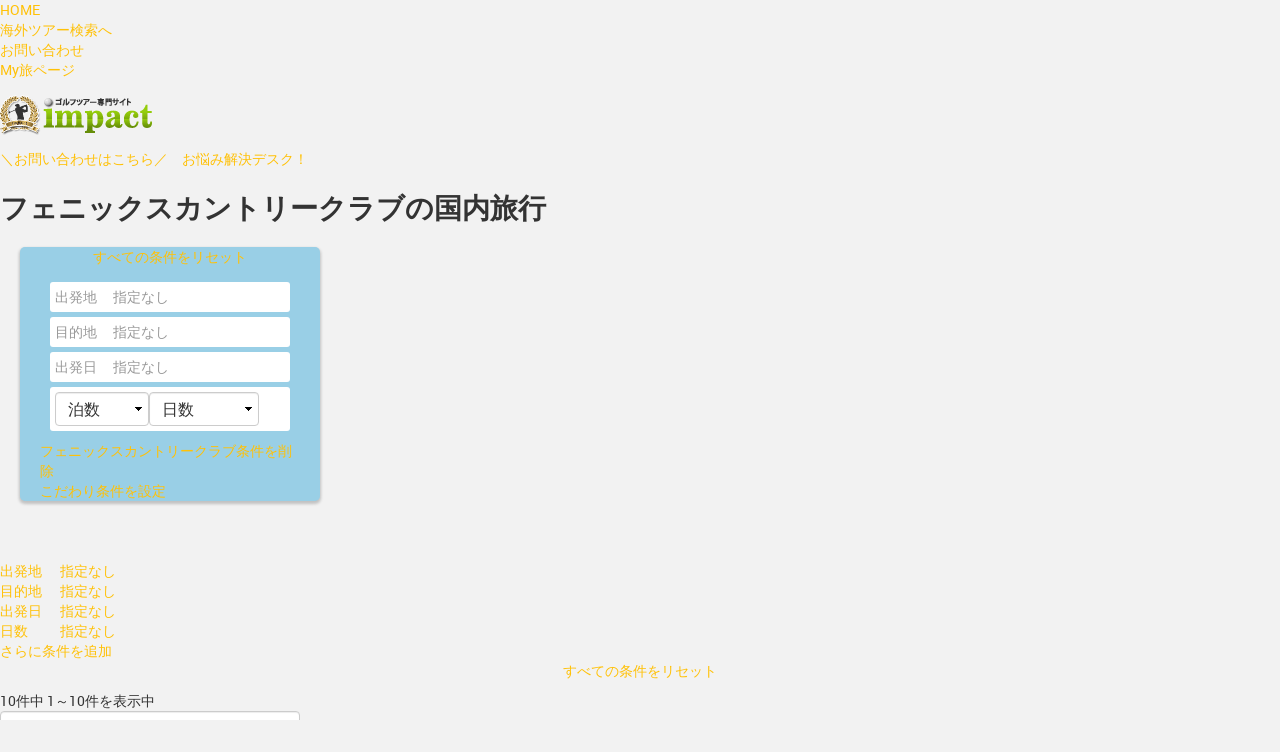

--- FILE ---
content_type: text/html; charset=utf-8
request_url: https://www.impact-golf.jp/dom/list/?kodawari=TAg38,K1SP
body_size: 44194
content:
<!DOCTYPE html>
<html xmlns="http://www.w3.org/1999/xhtml" >
  <head><title>インパクトゴルフツアー|フェニックスカントリークラブの国内旅行の一覧</title><meta name="keywords" content="検索一覧,インパクトゴルフツアー" /><meta name="description" content="インパクトゴルフツアー|フェニックスカントリークラブの国内旅行の一覧" /><meta name="viewport" content="width=device-width,initial-scale=1" /><link rel="canonical" href="https://www.impact-golf.jp/dom/?kodawari=TAg38,K1SP" /><link rel="next" href="/dom/?page=2" /><link type="text/css" rel="stylesheet" href="https://fonts.googleapis.com/css?family=Kosugi|Kosugi+Maru" charset="UTF-8" /><link type="text/css" rel="stylesheet" href="https://www.wbf.co.jp/search/css/style.css" charset="UTF-8" /><link type="text/css" rel="stylesheet" href="https://www.wbf.co.jp/search/css/header.css" charset="UTF-8" /><link rel="shortcut icon" href="https://www.impact-golf.jp/img/common/favicon.ico" /><script type="text/javascript" src="https://ajax.googleapis.com/ajax/libs/jquery/1.11.1/jquery.min.js"></script>
    <meta http-equiv="Content-Type" content="text/html; charset=utf-8" />
    <meta http-equiv="Content-Script-Type" content="text/javascript" /><meta http-equiv="Content-Style-Type" content="text/css" />
<style>
.OSFillParent { 
 display: block;
 width: 100%;
}
table.OSFillParent {
 display: table;
}
input.OSFillParent,
button.OSFillParent,
select.OSFillParent,
textarea.OSFillParent {
 display: inline-block;
 box-sizing: border-box;
 -moz-box-sizing: border-box;
 -webkit-box-sizing: border-box;
}
.OSInline {
 display: inline-block;
 *zoom: 1;
 *display: inline;
 vertical-align: top;
}
table.OSInline {
 display: inline-table;
}
.OSAutoMarginTop {
 margin-top: 10px;
}
table[class*="ThemeGrid_Width"] {
 display: inline-table;
 vertical-align: top;
}
div[class*="ThemeGrid_Width"] {
 vertical-align: top;
}
th[class*="ThemeGrid_Width"],
td[class*="ThemeGrid_Width"] {
 display: table-cell;
}
[class*="ThemeGrid_Width"] {
 display: inline-block;
 box-sizing: border-box;
 -webkit-box-sizing: border-box;
 -moz-box-sizing: border-box;
 *zoom: 1;
 *display: inline;
}
.ThemeGrid_Container {
 box-sizing: border-box;
 -webkit-box-sizing: border-box;
 -moz-box-sizing: border-box;
}

</style>
<link href="/HeaderInfo/Blocks/HeaderInfo/Common/CommonHeader.css?7539" type="text/css" rel="stylesheet" />
<link href="/RichWidgets/Blocks/RichWidgets/RichWidgets/Icon.css?7344" type="text/css" rel="stylesheet" />
<link href="/myModal/Blocks/myModal/UIFlow1/myModal.css?222" type="text/css" rel="stylesheet" />
<link href="/os_dom/Blocks/os_dom/Home/Calendar_Web.css?507" type="text/css" rel="stylesheet" />
<link href="/os_dom/Blocks/os_dom/Common/List_Navigation.css?507" type="text/css" rel="stylesheet" />
<link href="/os_dom/Blocks/os_dom/Home/Goto_Lavel.css?507" type="text/css" rel="stylesheet" />
<link href="/os_dom/Blocks/os_dom/Home/TourKeywordList.css?507" type="text/css" rel="stylesheet" />
<link href="/os_dom/Blocks/os_dom/Home/KokunaiSearch_KodawariV2.css?507" type="text/css" rel="stylesheet" />
<link href="/os_dom/Blocks/os_dom/Home/KokunaiSearch.css?507" type="text/css" rel="stylesheet" />
<link href="/BackToTop/Blocks/BackToTop/BackToTop/BackToTop.css?201" type="text/css" rel="stylesheet" />
    <link href="Theme.os_dom.css?507" type="text/css" rel="stylesheet" />
    <link href="list.css?507" type="text/css" rel="stylesheet" />
    <link href="/RichWidgets/Theme.LondonFixed.extra.css?7344" type="text/css" rel="stylesheet" />
    <script id="_OSrequestInfoScript" type="text/javascript">(function(global) { global.outsystems = global.outsystems || {};global.outsystems.internal = global.outsystems.internal || {};global.outsystems.internal.requestInfo = {visitorKey:'2df65c72-81eb-429f-9688-eaacc5ef93da',visitKey:'35bda617-6629-4069-9433-478dafb4eabb',sessionKey:'BPu8Tex2YkmWsQVtu5cD4g==',userKey:'',requestKey:'0b69862b-4242-41a3-8cde-6536a0542fb7',webScreenKey:'70c1d7f3-b264-4c78-82e2-1a90dc86e3b9',webScreenName:'list',espaceKey:'fadefa82-a8ce-4011-afa3-321501fb93a7',espaceName:'os_dom',applicationKey:'80e2c117-9b22-408f-9d81-897acff63a62',applicationName:'Template_Search',tenantKey:'3ee3979f-5ddb-d3e7-8ecf-e706eb6a8492',tenantName:'Users',environmentKey:'e463472f-c483-494b-8999-218c5ba81cc9',environmentName:'Production',frontendKey:'$1$m/7gKJU76uWDxUp0cBQVzQ==ftrnd96lnEwaM2EPvWReRyEpxUheu+b4TMWR4VZJQpU='}})(this);</script>
    <script src="_osjs.js?11_39_0_46066" type="text/javascript" charset="UTF-8"></script>
    <script src="/os_dom/Blocks/BackToTop/BackToTop/BackToTop.js?201" type="text/javascript" charset="UTF-8"></script>

</head>
  <body>
    <form method="post" action="list.aspx" onsubmit="javascript:return WebForm_OnSubmit();" id="WebForm1" name="WebForm1">
<div class="aspNetHidden">
<input type="hidden" name="__EVENTTARGET" id="__EVENTTARGET" value="" />
<input type="hidden" name="__EVENTARGUMENT" id="__EVENTARGUMENT" value="" />
<input type="hidden" name="__OSVSTATE" id="__OSVSTATE" value="fKEuIQ7G+PQhRmyog+Wp3nrxNW5drwl0B3TIBNk/cnyr6MErF1p4aoOkF5V05wbVCsz6nNuQkX9pZJUHdAzX+FvYoYNfuj8Q4XdG1DYIvrQS35l/FDvXwNxy8/SOqnio6K1pjTpWuBtvHDc7jTBc35rXNoqZvQcHt5UW1M9xurw/QYgYzrngBMQ0crcxweN+ugS0+YJxH2IYPQ//snsORYWoVr8qWlbbxpG3CgkpbMBl4WH5XvowJQFxtzSpJEdzaGpJWT3m/q8/[base64]/sM/bb23z1JM+57OLJB/[base64]/[base64]/x8RBiAYLWcc55ANJG5Y7Ay3LnMM5RsYaeW3V4172+1Cp+4hEd7cDgeMjmOUd6CnozPTl7qyrI2EVgFKJRhBTY6UyvowoZ1NiPbRb8BF69bA25T+3nqeXIRCLFEJXRSNqOB/RHrLH67Mfy/KOVWYwXtrhKMQllbVisiwgq1a9KCPMvJuhrR0/HBmV3sVd4dI/j1S2PZBX/K71glwayeCnFNuPqbUyEN8t/0T6q3hSNUA0rG5zl8zhjvMjiwemMK7MOqy5nBoR0KS1oNdZtTi5Cft3RZvXxZOTWUAOkXUlAWNJyTQf6O3ns+mn5xkwFahuyVckC2IXXGeuva/9iwvcWG4PUjXL6KVmSAa8QkHfsA1plBOFCXJB7oDJ3lM/osD869aCyH1Xk+Bva31m+WOlzm43Shwveb1DvpdV0gMVwmI38hodjZAE50jDuPDC98iHuFvRVgI8HTIwL5aRMrfSvp/W+dnJv7j0M0lw46Hb9dGSVmzoCUwkDd0I+kN5QLF7WeW+tKXyo59aWttPO/m2NUa+abyf3kE4IoGRLf0gxNa/QRfS4ocfWTes0YJ7kXBuTZz81/SyDAGKfoInRhmf0nTFCS8KmsJCnbw8355ATpYPLXm76SmTaWKpf1xs/m8aSKdsohY+Yh5cZmm+o1QC1VzNoStxH7B7Oxj94DMxwENspEtyryeO/pS6Z5n4O54bq8JOc4MRzV/pYoMdkr+SlgxTnF2pjmHH5GNFCF+w6k522FBVgfeAOhUAyLw4L2lsxvjl/UJaq/rP5wSF/ygrGtSEXjQdNkhoodbPwkLsz+4ocJCuyo23vy8/[base64]/q5gzsu2jUiUUWZ+72294oJxDM0PMHi6DJJwpPYXvYY5hh3c/Tk2FRIKVwDUH09dW/KaHLydom2cIDPB3Cj8EpBnKO3s68Y3RKhhWR944osOhJqy3Cc/kU6UWWwZywE5rrXvcIfFJEagIkgy8oppuBlx1ziJIbyuot5Vnwk6nq7VgnAnEHNy0ZZYCvDOjtxZ1Mm/0HhclQAUvGV79ADBQnBRlPqoeNFgTaRJ93MATCz8KIqh4Mv1pSQgmTdybBeZCkwgBl4j2ZI+LNkeK05pVm9mwDiYf+dKbIf7kertjIGbl8kZkbFSW12ccaOo3pGSDRkcCeaIvpRoyyybDMugMP6C/kpn7RHbD+VEIrnyRKxuNVgYTcbAkaUfrdVrOb6BTG3/GuB/+D/HS6kqn/qKwOewB5AC0wEzRuv8ItYsIWyOB66cc8/78Ds6vCmnyf2hEBtAkTd51pZFaMadLqzW7HweZxaa0PveWIuBo8L5T0X4gDw2Z4ynpIGYdCc0OGYZGUjvFYlKMosBuA2bqH5dqLpM0tSl3khWmw4DW55xZL40gZ3NOwd2bEvSUPgQ7nnXlZIL/7XsN54pKdv0wAPrKgHsTDZS548p6ARcggW/vpaISJrrHa6MJO+B1Hf1wMYKn3Yq+tM1JJtx5wkFERGC1OxtIUr4+D+ZdhYFuqURDcyLKx9pBMSpwRQhZR4Fu3o8VGFR4F0c38a7Sv/PdMJlbISsGM12pwVEFny4Iu/BRSskZPW9Qrm0XyU0tpNxSP3wFJTUNVXZ3jJOu+F1VxHYVJ4h/04BS2ahbZ/q3tMkK/eZdAf85fdqZdE8Na5GFRPYVsLwtJIQ1bz502q7vWlC07sICGo9X+Sd7WMIAgdv5MvxxiIepNyOCSnnDutM9BAf7SKcjfzj7W4Xaxzh0SoTeA2a6j/X1bNgrmLoRfAt5lHfrTtpaZEu5OVrTUkCqRuXauKqQ+GCSDjf+p19kJ39ACZV9/[base64]/[base64]/T5aeiTIbqSr4vWAZfiOhE9uK5pE6eHMwo5p0yVi9mBeEanejjcjC7LsQbREL/S5ZY3NO9MtghuW0wzOuELC7DrwSwWm0zx2nj/0H+t97MUT6PmIV4fjTJVRt4FJvA5MOZGBBjpOAbTdMtE2YJVJseELMShDUqxjpp8+w4PvW/5tenbvQqOL6MmEBrSSbAOfSkgads/YLHooQCkWEQqykeean+O66hdhRWmxgmSXY19ZtnkN6EpkZ9evfvNrwwcgM1hum/QBZVgGTc4nHMu497WZqjf1eYYyEEkz9ttfQm1nyze3JlxElv3ijgM1vTUeKoUMATF4q2FC5Q/XQTjIEjM90be1sDA1cvnrZnTT9tAHcb8lu4D1VOoE26QChBXAf56YILTCcRWzbHfFNkEYszC6pPoivu1/hB2t12xflYV3PY2yOaFdru7zEGLkCU9VELtphd/8zWRWy58QanKCjxmbJJQ8+jFH0k4cUn97sWQBTSeFp7sqL5g7Gg9ey6auU2RZFH3bdyhA4IjtvhllnIK/0Oes+jpCPJMa01HC2LIoB9wVWgxPjsRiRXjIZUZC4GGp4ch1WBSeeP/QNIP4DujJAcphQc436J0sBjQSkb9jPd1QiHPHgUeDUuyL2iuY5J2Gs58E9Oan8WbaHVSkwrEmA18fZvUk7Vi/nn6NBEkcy2CZAbxWJ0Cm0ydkDx05BKmXdLNSCM5LMPDa7vtait8LOFL4h1E2SUK1Z/D8EcMN2czx+hcZcQS87eeHcW9N9wv6NL4nPy3QYMcAgArI17nmoeB6Wm+0t8TD5CnWiOCAYsbx1Ag/HfFFqQJikBSeNxRhOPSBQt6/0/1pBM5Sk0gCIGmgPG9b/qtpwleO9BB9bKzZBemfUWrWkw49x82mZT5t7d10XQEs+yBupfFJbzYkIk9fbtmHhlgiQGrs2iv+vQXHBC5/XMEE/ehDjXgu2t0I95rCBOxtfXgMxURxvHhbaIILsNFi0gVZYIay3PLFf/[base64]/XQBw2BdAg7a1618Igc3L9B8joqAGGHHyUysJgUbbHqRSa86zmA7Nftlt8Q2ixQgAAuIqxuzR6U0P18ewynIz06+pbdxIZfX2vUj9G/zRtGIvf5sWClect4K2VPIyW50CF1Uw/uPncBg9NGxNeWZAUbO0X0383EFAVtJXeF2+nvVhUVyAGIC14rX2JqfHECr2QPvQlyhZW/J74D4jhovEEZj+PgdwVqXUKyH3Ulq2LQp39HGt+savawXksJ1PAGxmgFLytp8nQfXj1kgcdcWRggYelcy8qWYROQPP669Lv2K/LQxtesZR/8D/oWF77FOFuqTsmbC2z4oMH9yYyZxm3hxkwF7AsCzGo5B/EVlelCL4I7eXFlr3kDZm+T/OjFLp5PhisGZXFqUpE8aNi2Hu4p/YrW7E/cCPKvcWpTglpX1P25Bpe+psGuTtFSnwoBLVZ+ynXDHIaJm1D8G52Xt3nC7RAgqPMH0CDybM/4fQYUVRfCucMCuAuiKPCNH5z202yYUnKl0ZSfkA9X5xXGYH4Gw5B/cnJ12DoOUxGAYwz87djed+Oog4Hz8EJK9U/5qZfR/qvKYZdt417OddqantgZhwcTqCj0BuOZe846krOsoOuUDttd0/YQNU82Mcai4LB4ERFyMNXddmVa2V/gO5fci6LHAMrVdViJbYsaIJYEGxkdUIMqmfW5iXsfuwr0Oy3He7Moo3qPpstORkWOeMjOl5jjitRcgG8rtgPulmO46wBXP5zEBV8f1yMI12SBRAM7IumjsOQkO2gr2gaXJemYtXWczhIY66ADFQo11cV5/aTLV6r57A7A4Putblb0LfLDMIHGXVprN0EspRtafkEQ4oamzESPGxe4Z6uE4NUHTh5Bx8uXf1Fqmw1mKTs1WEfCgGJKSZqd7N923dCwx6XCk8mRXgNjsBaXpS/TbJ1BybZ2yhqGgmXIQ4OXZqp8aFUvSLuwStJr7W/f7C8ObtqINRkvUAvsnOoFus0AQvMKODuBS1RX7fHs56laRwxXiIIoZBbcUMIr5zbjAjG0dF3DNXCgPU1sQYyQKwElNkzSS/HoF1VsVlC4wu4gm28ZqH+//qA+1TcJQlAwMl4eljo6ZZvTRiH3gRzIDYS3bbTZHTb1PKeosXB9r/qUFbXOhhB0dlUUXeGk0bl9mqw9ovZO9qKhpmlG4Lt6JMwC4nLsnLT+0vGhwYSR5oW1BVeuZ+1mNYdqnNOJoaUR5N60t0jUqiuFjq1tV1NoF6XymHtL7fuNg/N7sQW8FhylUkFvGVsozaLIrCLhGUwkBVUx0TX/[base64]/TNt5mnQeKTmfgfllMKYo+glnZ+vPFqQ+sN7WOP/79wDW+M1yUTWETdD0uC8amGSTqcrrgyQty6OuliX2bxX1qMjRWKb3ZLfxG3knDHGehyF4dw3P1UGwcQwsU8qhfKfJa7mhYZ9GTBjTK8znaqpBiqERRgP2lmpoS0g4cox09QlR4adGJRTwY+4Nc2Hw6mmAnA7wc/+iY2LbjXoTKKFGpHu29BJINa8j1IyXlYTSt/KGMWPIAK0maoHOZ/wnh1eZAl+sPakqavze14qswPiSi4fxHu0X0NddYIzI9SW/wc4DINU7GSlDsLhC82OkwEeLgX+EJWSK8qj6GYPPX4aG1RtFLoqbePkCnE3B9pQyS+JM/PuPbwdNAkphx5kJBDIH2r4uTQJ/MXU6pcfyClQnFyWWYAD6/EqlquN3GiWVc1V+o3GaFmuGVA5ElFK+q/ylydnG/[base64]/76v5/CKQ8Wn7ifT0lPA+9UsogFuFG18J2gaZOl/aOXjHcil/vPRWHAuXymY+VWeNkxkOPZQOQUbXEpEMGcQYenjV19nqhtn2onBda5meinZq9yfMoxj7pdwEYtUESmZ/VIPxoZ67yIi9wlpiLR0C+I8ZcejEiogkpJNtIiOTjoAgIqtEwN3vs8hlnJpE7aiIOpTKCxYy33dtZ6Ozm0Sc2e1XiwHXE/UOaeSDzKARdm7OZASgHhfQ2+rDe8+PUzTO8Ruk1uH9FCmWkazj6Ql0hp/m7NRnixkBUnBNiEylO3eWUaIz0wWLPV9Ipexxrgp7M1I7cax0cDT/pvy427I60DVQwOBxYQiyydh3t2bx2KoHiBOghbbT24QqFmrPQP0aCDufI79TqwQDTHF24bVIKHaFvx4V3Xw4B+mDNVzVetGhRm6JDOfsqnug4LzfV9lD+1jd0Ho8n6pzA9u0DaOErLMaFzHINMQDvlt+BcpC3S8oAP+wLp4UpCynCe75u4S7rI8Jrr5W39A/qQYT2zaFa4zrYo7qyAN/KIUvQppUgfeRPlFxT22/dkzsWvQAVx8b6V4MPo+/4e8DUeP2R+KxOymYY7W2obN0xvcDemolyuuzHDthSVxJHi+mvEIrHO/gvaFBG3wiJeV9/XBkA8LFJ7z5dDnXozFcUg8jxqmXcK1h5buUg+6h28ZI7TjrwgG5MQh+cLYc913bEx5GxRNlDfAgN6Scc5Mv0u3nAnQ7CibwCM6kWFQLRpDg+QEoQ+4GgqIbVf2Xpzh2tfiheoFF8T3wf7u0W4MeTk9Js0BCaqEvm+PPzFWuZ+cHbT6lXVEIDv0kAd74pI4N/DnwxKVM8oFWPNjwZoljBzyKwiA9Y0/CKlbcuxk95Smfc23wdl14kk3NeNjV7Ys4hktUoV0RVbnq9LqkBsHsiQX9bC/Gjrh0t8lVi3KYRi84maSEVytW1MbRqiua3w8Nx94/QacX8pETE7qm0j586BLEZo/[base64]/09q7P9S3BQo2g4l4+ArIHP87xp589VD6Tklx3iLGWLclz9b3uqaE2FxvbpjRxKz3TEW+bg6wskFTgGpngEJErLphPh4j7qhD//ocbjDaJbNF9R9Hd0t8FK+LZcS6eVgXInYyD6SA+6U8v1ZRZ8dG9HrXt7hPi/XW4lQWM2BhEh2SirXkJUg/9NsfkiawqJC8XIa/Pz4V+U4xo5GIkmYcCMVNFrb9Ek5pQGnvC/WtJ0DGBiMgsS+Yfe7cgeMPis5SXnqq4Wsl0X2wCOO8k6xFO+Bd1lQ+vggvtpEYg6bIwpSRSR8w8ZZba64dXkDtFX1dtownspXlnkg3+4Zl9pTffQoaTBoQlwys7Z2NI0BEcaD39+RFjSz6yUOulkiLx0XHv8Qt/jIRDBn2V0l3ahuYq82EQmBTMK7egS2Dq9cptov63zIL0r4J0yiPMRPe1uoB9K3CUX1+09qkAzPYQaXC4kAVL9zd5cXc1+ogcp0fVZrFvbgjVgsTpuLMO4ooGGk04aHB8hRgyQwYbJRQb5itUO6g7EZz3Nmh+zg56KSHK9cAFArkwz+dJ9s1cZpkdNt89g3V/tRxMOarkUyn/7x73tYgjuCq8dqAnSci6iKe5DYXVsENVMg9A3lAKJz9kBAsspyDaXuJamiE/6Bz9HRNvVFbjYUWGO532CZF9Ru0MnhY8KZdY5O86t6Rlh+tFWlyzVqJNCGhoP6mnw1tJgW+QOPFg10zF/E06ku/fZA7FNncbagAGJ21CNpkxbPB1gMdDuY0PrWTSp4G+k84eKDxUh9IzOuKKk+oiItlG95nw5zX9MfoRq91ylr/JjrGOsfhwzapT8HTQ35StOgcnP5dihAY3AQUe1zMp9sqPQyO+waKt930zJFnjpeiN4GpUhOdkq6N6mp0AmFlIDwA23XhvYyQ21Chg4aJwL9CNRtobLk0xSyT4BrAsINOxV0zkcBJxV29anbEn/obtZmJwdqGGcbgePYAPV7Wu1XXgCIJZ3vhICMRAYo83+DKQxrMMyuc8k4vzCZFjK5WO7AfkTg697b3CUiRELySd1vnW3jZjiQLE5XluHqy/E0U0PnOjQpqhPjhfMokyxHAToHdxxivrrB3u+4fh8jCx+gw7QDzn3bfF/dbUgZY9cTJcGYEq8/vxw7DF+FsWtMcjZGUdrCLVJ5QJbfMkCfWADEXVaxwVeHktT0G5G3YLJ+gaClPkj/oAFBaU9vHh5HLt1i9rgqfo7jLn6Ucgp89il6gIbQ+mZWvzGjinWykmGKvRGqqtEfcK3YU3sBC+/y+99t5W1iDl4CRV3X6dwZY8ABZdCp83+1sLWwUCgD43UmgBBe1DVBW7aTmf5MwYnK9hvS/gIlhexiYJ7mU89WAU7BGMmaYsAbxVjSzJB1YHkwpAC6BHieafcw/1oFgCwl2Yw19eH6jkrXbLY0urjJwLqRz6G4tznkELVl8WRrwHUVefv/eJj1wZLeRhxlgkcyuGGjLiCqofubVeh1/IStjA0oc+9RevK92ItYfbFxUu3suKRLB0MU0wMiOoog8sp927xz0xprEF3Za1BjC02nloWlnUBj4bzA2hHdCD8IbB1oyLPwpWXJ720/CLI/N9ZtqQc0yuWQ2QaiZyw6Mqrk2N91W5GtCmoErmgdpLLGSYPIxlUinY9XkBa3ezhtPr1X3yysChCAwIPQvb1fJYadXl7l99JZPO+L6V9CuLyFRB6Xajj9kPEHJMinWlscvoRlOIGv9eLMzoZNzqeuuHFM2doNpUrreP16K2W8QgW/jjToxRDnKY97G09K0IwL6ccXtvs28mxA6RKb9WVuwVYTAfTpMhgUMEEkQBz8tXb38vMnrPt4kU6gJACHg3weM0Z04JQsjzgRX++0zkNXf04EbcQB5kuIw9YPo7bp6jcA1tidJ1detXsmz/9S4NFfTScKxHSS0Q0K/pOtk9cgkyQlbOBLddJH6fZHp69vPzew2wG8oP7X7tVAQVagdLGbJyqF/7HIwA9Eo67jY5sLMArEsRfv9t7+ipBch/yfRICnn/BVtmkrHH2lADF9e2a7QdI2PdfcbuD/vGFmu+4HyoyPE+JMlMTUB17Q9DfucaNb4E444N4CrXt1PbCE9NkqGhbA5IR6nJIhF/rxlT2DEYTMEleZyIEifbU7cgDaadYOh5LxOHqvOtlAZGo/uUreWNugnN+5Rkq9lMKhEZ1Y3wcRCL8/jVPMgFs7VgkLOBVcj+vjEQxpt1p+2j4xWhTSarG4PJMr3GPxMqsPtZF31McpFsslSvjL76w20HbWpChQdIPtpcJW2zEKQDTE9D4OQc9n0/t4ws3lHFcGsCrgP/Q5Azc8x+aE/hcGlgArXaH5ksu9zC/yq26t3ZdNlTSYUfxMdfKIwg+ECEYX+vAZ2rBVQ8SsbkJZ1JDKFzdtrvTo7dSFFoxCqIV5vTaOCKnvDfZCvVPhYmf1AeDxgogBOYPzqpG/dHe7535aydWh/XOEJpZfx7WiHM6FRT2aQICBTXR1omgboO+ECU41fmxJRx2XqgvIwZsn/z8tPfF+as1Bn/DCOLj0Bywu7q0NIHBOzU2LYxr1n6wkCZJX0IZ2rDw4CuJ45lc/Zm8tQ3z9/1MzDo2y1558Q21u1j+0wL/753+nMbBW+RflA2j0rWjBVw/cftXADaM2SO04JqUwgOOv2RoVlbvGVgC8O0A1mecgywVukGXxOXYOO3hsLTdiuC0bP2AfTlh/ENsdhriGe9FThNS0w3Af9rIhJZZSV7ESpYYKNtXNu9/+a34WTvO7TMg9DSOWQlHJp5F/KvMT8hP6+8m3SKmhHMzevVqJGAMog7v4Ilya4vzz2EMCOnVEYswcxNMVQX1GHV5UqFQCYtKnbG9g47xYaEx6XqGBapjmQD/C9sUbek70Sd5c3lsrMX9bj19voj4Wis9GMiZZ+uvCncB3Ze+2oeVNG8DXV9AwSaGxl1IrEq1OVlLMEQ+hvXt4BIGrHh7yfV/cf1gJD5VQ9+FRqOEmaejFvguKWnEP0q0BqUdoa55rFdRSZb2jZVjJPwiFi5D8rBzhm7X1gVoUjNscFgdUPCuz0CCRmQygYZNXKT1yFo5EOAMCtmZz9CEo+je09rsV6zHG1WK7ZuBuhu4nYmgxWHAIxbbljTmuPNksj+MKD0iie2huV8OXNTTn0gbWQAISu4o2ZV/ylAS+NiabnTObGKxxlKxYuQXf3LNpl/3NbaNUwTuyf/nvoRQOPWot2kxg8tloDPAd6F5yiiFze4jEKQ7/[base64]/OHas5RB6FCpa7UUTrnUP0K98qH79JZu7GDleeJ0UnVTbHZUxmlu3SQq1XLi5zwjWpUgkj8GUgqrkU/0pDPogTVIiKeY31bJZFCfxOtzWTlbz3nx2HnZwo8f50I5JFfHiTyxObZlRgc3+3VAt9U/3cCGNEsilznlUvMABZUMvsfH46nuksTnqlU3YVLk7F36gRay7/b5jMMW6U1PvS79bL3YXBVSbRHtmczCKPoJf6mZP+Zuc9yRR5C+l7/fl1js8oWLvOSHXcAmQrIO0TDaHhdk1d0DyYzFCJl9zkeeJ5ef9/J6A++Xd42v3ovqe5H2gtNeanwGlegkKBjNcNFN6I/1/KeTaSSS7TBjM+FSp5nl3Z5/1vp+8SC/r1VaxYxWLcp8PV8+BgcBYNRS1cOuXcIOIR4E3QJssD+0VhYFPVswFWrFowe/[base64]/D+iLZVoI4Kwyuy5kExfsJ1dS4aIrQLhaozjXrzI4TUWG7KEXECbMKUaMFTthQgwJh6+uXBJaA98xFzVDfof1BK4eETV9bV7sx2Cy+MlOaTbe1bqrA7eyc+0sRYT8xSj/jNXRRzqwz2ynXIqwzxSXW90kbLcpB8I+HBHo/Yo58EzS8yQ0GlGSFQzrABbFp9o+BjjsX8obS0z9x8Qy4NtzweIF/7AlEEJw1mhsNFfv3+kZiXZ825OZ7KjWetQPKIk5H8T7glAa9jL9SrmmRwxgEAWZZG8EzLL2/f4gZnGPGXJs+QisCwycKF1lEL3M8BR/XRuKRE9cVw4XFmXg+mDJN+4+VEz3ShGZc3Mv+xb/f0rk3yz8o1ycSu9UY06DDhnktIjBdhbvl+Zn4+m/DMu7gh1gvfQb6PkP8/UBvNuqtLtfKmOW7dNMKIPYzv4uHDmd5rGXx7jxH1y7YEKGRm6Wk2OmSssMTIRmdIwo4hK+WJP7cINmwfA8JFM8c09i4W0BoCm+W10TRe/61khQPvALhTC+b2Lhq9+iLNJMW7ZtiC+oAoB/BpoiWultAS4K/3AW/jH/rUN6jG7rSBw8gJ0BR++t7KC8kiz9LlYVErfEkoIjTo3P6NG3z7rrIb69/1AmnuFwqNMzt0YRwI0GBJ9P35ue4YroYpUfgoMAzgu9eYJ6xPv97coKkiNvihLEnbEsoEUemQ9hMUfdGIaLLZOJI3gxaXpg3P8R6RK38fOta9ySBlhIj7xTd0tMbOtlEry+ei4nz/xLb0LmioHLR5Mw5CQCFCuB2ghZUXV8HNddPcNl+Wq5QkIvNgLJyhamUn9/[base64]/yUAGi0bks9FCJFJ8HSrT0uLPs0yIxAL69UYI+BbXdPF6YD5KAzpqbAoy785QUABX3z/X90LwtwlrDfhbqGd42qo5vvrGzaw/EyDUEkTHZgeLSU/XUpdEM/l6pP+kqg62kv/qUtTIEzIHeVILSjasRDsyH4oZ0oGJYDRIT7YTa9TtMJruQ1kaaMB6tE8g3D8IMx+/ULD2aM4YK9hwKGtNvPwUu4B0lxxEPtn4nQLkQInL8Cvf6kiqf1R6pq52ULAiy7U7pPUNlumAv4tybOOa2Fo3nu4Ct3NTJjgbBpuq7nXoxD7TnegZS5yud12rVyqSvvk8qKlEHEdeo4dP4rs9VXMCoXLX3QhLCcT20TJHw29HWO4BG98PsCW/GLEuNRFAnOSnZlTHgNKuzte8aIV8V+Ck6pNov5QVgv67Uy7c288UOIRjlFhmcM13d6OhsHyNpI9dJa0jckDb+j35sAAqhi9/D1SJtVagWrUglo46C1m1wjUXl+Y32NE9S6uI8VJrOd9YBX+3eSuVWyHAB3lHkfP60T3l+qhtcgy8Ws+Og+xr0vjJJXV/Q+hrn7dCKCB4G7GFhDjL1TCoCq6/4r631KVzarDeZ7qbxiS4oaMBaccrwS/fQ9ZmwScHJDVKY4i9Cxnsjw0+7U31dtgmumtfVgELmTwWnh3dYPqbeuSAsAxpwo7x4QsYmq3FgeyPSJt/5UwFrueVK9fJRhDg0Bad4AedQmUC7G/wlpRmjw4SLDgtX7ku5/myqPIuyYySSjZ6si11x/wHPZcobrtJE7S7Jel9KVEY2qA09LmKq2IUfWJY/TVEjiav41yKVtCKlIrc5ryXk06NxH5d9YzyB3eEiaZh5s0MP9vNesYfUTx7M/JtYGDWywpfv14bPy/NtbM7kxu6nouc7RQ+LEqA5359FSmJL9HN3B77oMEHC0LcSuuK4YY5Sc74kQcESFjlD/Jo54DHwIAzvwBspTAUj0Sf6prORMrz/hxXRTdw6rwoC8gRURa+wjrYLsCOqFVGJuMmIUBWCLNTBoMjVilAe8sO5RTuIklgfvxTDxWhMle2C/aNKV4fBBBptL/k/XydXgfozajvxebAdzYBOro98+SWdVAxBpgUrnHuvcGH4ndOrEaUOoU9MOJavhuavXrSySype7a4Ksn2lN0Wsx/iCAgeU7/v4AM1slgfDzv9fIfCSl0p1lc5rgf0zWcctCN+P05bVbWTOal/2IkUy8oGzNldZsX8paEbyFvWfNhhputRGb9Kql17GsL5kXk2q6mkvEhPz/h7rghKKVoULLO22WBI+MjuRfoVMCB/C9ozuaytTODbKBJbQQdYeT5M+Q78ZR9KLATMoJ5MtEP/GfhG/bHIcQ6YQDjbxudcB01ezaeKBDJ/EeyJ1G8RJs2WIhoCQvLdtkBFSiGoTpFzf9QwB3hO/VuRTuyqCQiBF8iSJxwh0nmawpBAyUluxDaSIChYY9BwB7H6Ot/2QRBJDYv+Me5GG98cQYlDoO0iPbrGrRQW92j/P4SUS2kLsa8o9Fv+xtg8alJC/U4/W1fvnOgf/c+q0C38J4+Yg60GxwXQ953CTRtBkAwrRZY1Kq8vXzFtWB0UFaseykOdt6L0utYZwE7eHtV1kgkuy5Ao5mUk6/HvoaB7M6HPgfDghZCyXOYdMoqLWLoIWD37OarRagwYk9S+Dx11rnOp7Bv+xPtvkdVBGtIaTTw67f+uwY3EJWKNm+NUyXesxka0heZtlHrQ9EAKnVwtLbeUtYDgd0RupIXHM/+HLh6fJlxJZqf0saKZR2OT9Tpi4EmsQe4mGYacdw36qR/CaFmbB0ou7E4tMQq3kNCsMZvEbixE3+s+uYCdILNHviM/rMRrLrV7/5eSvCwapMg4YNTjhb/COe/sErZfRV3DlH/CrB8zb8YQMW3jOjJ3X+xww80Mn92kOQph8+FSteXOKdZMCfQ+Pr5Z8LuLd1Enk42/3+ELLKrYaR0CW8oh1TqQTVM0Oin/FaCGzhsL8JqYm2Vf46snw5/Sw6PClK6aP8l2EJ6vCUMpEvs1KbWDgjvBSxaqP4PIHKnN3N4cF5v86ylk8VP/d0gijTr47IFW872jZXPLd8TBxxGYhduZ1HebXGjsme2IyBNoxlXr6kfen/2rjvEdjvXZGX2KS2grnSJgmTaojW+CUznmK5oR7c8XFtyaPUqzV3t1ApS+RdxB0+o6B92p2XZXP6dxIkbWUDEAgNt/bFk7r14TIMh4C8yccsOAUDj4KMPUzcI7pPyG/VJHpYACXSAcsQfbIq4bZbO+w+/dk8seQeidn1RA4tLTKo5nlOZsSdW9XA0ObTmuBQ3MqT2dLSbgsjoMnBUmp5/AojNXLmU+ktp0Xlm6Jpd/ANW9jP8cJfeRWTv/v1kGLE5hB/ocLtOZUy/0OlpIBWz82eWKXaxwjpQGZmONMd6YaKfEUj1YXZTJUM1vuv/ix8682tTkInaC/xGvUfS3m5Yc/aB3y85rdHdE0VFQ6nD/YRVnQniAA9WONhv3gcirmhwYT1u77PAy31fvmC9ZJ9fo49J2gl8AYaCmXpoAa2s1e7mRZQRv3y6FuKgalw609CPYqzotMrOSEZ0q3ojSM/Cx3w4vUURXdXnTW6z+i34H4x5VTFOuKiA4GEksHVfiAINSL22O270KLk2+TO4PbfDKyYwrtLQa9DFdFjlexSqkhB5mSkBEyczTULUXb9uXNy6wuAnA9SwDYxtB3DIrW1mjCMofnYOYmQgPaGItTSPMvBlZkmNewdDv/dcCRbZMrIKS41DODAeUOw6oJxvuPcdCotn5r4w3kXl0vXYu/rWBWDWV3QYfbJOsJWXW9/CQIN1JiWtFr3BnDkJnjoLFXEDraq5rVez+LnktMqBi8O3w3bSMCvMTa6UacxUET3P9e6YEk6DPz4vsks+LqWxjYPsVHwCFtrgRuJDlmZxoEWPtx0rDLmh3lBgrz35rAsmoqwnhvqim9IwEIfPEiqnVh7kSGXRR7WMsVx820TlZJaHIsla/+jGJjTgNjABv3djA+7HvEX7IUrMvf7ZGNdab1WQ+fIK2kQYdYxWJb4Uz9jzHyoNvnYUhR6aEkomtf+SQgWR8wIiKMgG7MdOXatGPMou8/4BmfEAbZ3Uk0Hf58BZaZE/BAxDddZW1jEsBrVgff9z5IlleG7Lh/PMiD6L45SGMwpEn2ZUe3LB7pcm5UtoRdZc+eS8XCfMnyB94EOoyoXaCxMe3N2DjOoYpwA7myW2zIvEKxIC4CPMkvFceggymRU5oezLw7AOjF7DqhYVJrhcX07tB/QTUQA+Se3z3M6+M+Oo6qpwoB+6xMofvTHrN1H0ShX/gXciwoDQoaowjk+E34zfFPfKQUQ/ieUGfCgICf9sYt2furGHKJaQgwzirzG1X6COjlu6xLGt73r2rZPJTFZH3eURYpdeOpwItXu9bd1ZTHhmj8JJyNWMLfRcfZKSZ3zEkP59+lmhwSL7eH8CNFgApNiUX2x2V5EfJq/VVbGRAdZb7NLw6guCQ25XSpVBxdR2bgFJkGso4ttblyEdnViUeYjehi4ZoCsViwcWp42yvYToqk0rvCSPSJF5C4FsT5J3zlF08CZEnL6sFCklohT6+KwadMWRU4Q2Q6ALpfCMoB9AvEXZuXIu8mAzdha93esZF177UcHaFlKk5DiaLlRxBiMrzrB/kqd+CK8Je87ZxODJbotfZxGenBxF7b+4Zympv4OXtwB6atRKirFIfiXrd0fCzR0RSSA1FdU5KnZvbrG9QbBcLQa4HZYyHUhGChthkVYIVemk2O5FwevmRNU1V7FJZInEYcqKOCpIcku5L+B6EGt/9kQHpdOx0vbItu15fVjQJrqU+MB+wL4ruIrM0BoWfDZCeR6NCb7uWS2ikznRfZbiHRw+c+TR7qrfTpqJTz+Iw0wZoSBKJnu1jEChxz5T4SFubSffsRpLaEV29Ew1iNKIvrKSSMramhWuoCeoEWIsCCYhXZjBQpqRMelbKKDRXhuFFZI/tCHXUHH3M5i1XDcki0YSH0YA8z55VV6dMypMVBmJlw+qYaUR4exorllUdPTMDX/gDflWoizQEZYYLWgnbArCrZjZca5y7XtPYCKIkQ9XIkpR/bokCXCaWOdH2Jzdn7M2X4DBD0jQypiUHg9z1m75Cb22uTZomsXZBOmpBlUFC24baTrjxdrOe5R3Q5dK96YT8RGlWADfXyawDUA29xwV38gNRpCaiddXNHehFaEg/qicRk9KNoD3ze3cRE0H8/9p5GJ2yZHI1ZJHXE4p55RTyuDjBGhnKKlXFz2V0IAHjDPOY6gBYmLnPRLiy52XaR6izeNzZt0SyWk+FVo/9bKPqaGJ/oWc55svAcuN1RdRiKyWEeewSkRqv+jN2Qrw0eeMeGUktEPQhpixGccbsJLAX8dat6Z5JoT257USiQohaGwLTkg+OW/8bkYS8osPJ67EGM3XTPvw8y5L6+yv16hErYXPg8TvPQ4VZta3ycamC9KjuKmwaI39w+9+UpYvU6uheB4fT8INObJ+FPfHbCQXS0alZjEC5m2vhlQfdxh0upRqSQn5aQXP8d5W701XkUZWAT9po5BFF+oLS/6RtFlumMrQe6Va2/1lLkhcJKZzwQY72l9vHxuakA3LlqdgJuFV1+e1jZdkS6uC3Y+Iq9PySG4cp3p8xi6jp2fABBY8UCxb1sQcv6sRUaDRZRc7hTJ/aOccvBW2MtUgznRj01z0vgc86N9Wb0mp4rCT4VPRv2ua6Cltlk/elOtI4xrgUaJNo48vYgGELoTOIKf3jf6jkR6jYQ8YkA815UHTdiHg==" />
<input type="hidden" name="__VIEWSTATE" id="__VIEWSTATE" value="" />
</div>

<script type="text/javascript">
//<![CDATA[
var theForm = document.forms['WebForm1'];
if (!theForm) {
    theForm = document.WebForm1;
}
function __doPostBack(eventTarget, eventArgument) {
    if (!theForm.onsubmit || (theForm.onsubmit() != false)) {
        theForm.__EVENTTARGET.value = eventTarget;
        theForm.__EVENTARGUMENT.value = eventArgument;
        theForm.submit();
    }
}
//]]>
</script>


<script type="text/javascript">
//<![CDATA[
function WebForm_OnSubmit() {
OsPrepareCheckboxesForSubmit();
OsFixUploadBeforeSubmit();
if (!OsValidatorOnSubmit()) return false;
return true;
}
//]]>
</script>

<div class="aspNetHidden">

	<input type="hidden" name="__VIEWSTATEGENERATOR" id="__VIEWSTATEGENERATOR" value="4B0BD28B" />
</div>
<div id="ListTop"></div><header  class="header-IG"><div  class="head"><div  class="head-top"><div  class="head-top-wrap"><div  class="head-top-menu"><ul ><li ><a id="HeaderInfo_wt14_block_wt1009" tabindex="141" href="https://www.impact-golf.jp/">HOME</a></li ><li ><a id="HeaderInfo_wt14_block_wt432" tabindex="142" href="https://www.impact-golf.jp/world/">海外ツアー検索へ</a></li ><li ><a id="HeaderInfo_wt14_block_wt478" tabindex="143" href="https://www.impact-golf.jp/contact/">お問い合わせ</a></li ><li ><a id="HeaderInfo_wt14_block_wt277" tabindex="144" href="https://www.impact-golf.jp/info/mytabi/">My旅ページ</a></li ></ul ></div ></div ></div ><div  class="head-bottom"><div  class="head-bottom-wrap"><div  class="head-bottom-logo"><div ><a id="HeaderInfo_wt14_block_wt482" tabindex="145" href="https://www.impact-golf.jp/"><img alt="" src="/HeaderInfo/img/impact.png?7539" style="width:152px;" /></a></div ></div ><div  class="head-bottom-menu" style="display:none"><ul  class="menu_yoyaku_second"><li  class="menu-login"><a id="HeaderInfo_wt14_block_wt377" tabindex="146" href="#">ログイン</a></li ><li  class="menu-coupon"><a id="HeaderInfo_wt14_block_wt179" tabindex="147" href="#">MYクーポン<span class="coupon-n">1</span></a></li ><li  class="menu-new"><a id="HeaderInfo_wt14_block_wt593" tabindex="148" href="#">新規会員登録</a></li ><li  class="menu-yoyaku"><a id="HeaderInfo_wt14_block_wt644" tabindex="149" href="#">予約確認</a><ul  class="menu_yoyaku_second"><li  class="login_my"><a id="HeaderInfo_wt14_block_wt467" tabindex="150" class="init-bottom" href="#">国内My旅ページ</a></li ><li  class="login_my"><a id="HeaderInfo_wt14_block_wt176" tabindex="151" class="init-bottom" href="#">海外My旅ページ</a></li ></ul ></li ></ul ></div ></div ></div ></div ><div  class="box-HeaderInfo"><ul ><span id="HeaderInfo_wt14_block_wt73_wtHeaderInfoList2" class="ListRecords"><li ><a id="HeaderInfo_wt14_block_wt73_wtHeaderInfoList2_ctl00_wt2" tabindex="152" target="_blank" href="https://www.wbf.co.jp/information/resolution/">＼お問い合わせはこちら／　お悩み解決デスク！</a></li ></span></ul ></div ></header ><div  class="site_IG bk-img ListPage"><div  class="MainContents"><div  id="wt15_wtKokunai"><div  id="wt15_wtModalArea"><div  class="Modal_Calendar_block"><span id="wt15_myModal_wtModal_Calendar_block"><div  class="myModal-Overlay" style="margin-top: 0px;"><div  class="Modal-content " style="max-height: none;width: ;height: none; "><div  id="wt15_myModal_wtModal_Calendar_block_wtModalContent" class="Modal"></div ><div  class="close myModal-Close OSInline" style="width: 20px;width: 20px;display:none"><span class="fa fa-fw fa-remove"></span></div ></div ></div ></span></div ><span id="wt15_myModal_wtModal_DstHomen_block"><div  class="myModal-Overlay" style="margin-top: 0px;"><div  class="Modal-content Modal_DstHomen" style="max-height: none;width: ;height: none; "><div  id="wt15_myModal_wtModal_DstHomen_block_wtModalContent" class="Modal"><div  id="wt15_myModal_wtModal_DstHomen_block_wtModalContent_wtModalContent_Houmen" class="modal-inner mokutekichi"><a id="wt15_myModal_wtModal_DstHomen_block_wtModalContent_wt24" tabindex="353" class="modal-close" onclick="OsAjax(arguments[0] || window.event,&#39;wt15_myModal_wtModal_DstHomen_block_wtModalContent_wt24&#39;,&#39;wt15$myModal_wtModal_DstHomen$block$wtModalContent$wt24&#39;,&#39;&#39;,&#39;__OSVSTATE,&#39;,&#39;&#39;); return false;" href="#">&#215;</a><h5 >目的地</h5 ><div  id="wt15_myModal_wtModal_DstHomen_block_wtModalContent_wtHomenAndArea" class="ThemeGrid_Width9 select_box_wrap" style="margin-top: 10px;"><div  class="select_box_l"><span  class="koumoku">地方</span ><select name="wt15$myModal_wtModal_DstHomen$block$wtModalContent$wtCmb_DstHomeng" id="wt15_myModal_wtModal_DstHomen_block_wtModalContent_wtCmb_DstHomeng" tabindex="354" class="mokutekichi_houmen LoadingOpenChange" onkeydown="return OsEnterKey(&#39;wt15_myModal_wtModal_Calendar_Phone_block_wtModalContent_wt605&#39;, arguments[0] || window.event);" aria-invalid="false" onchange="OsAjax(arguments[0] || window.event,&#39;wt15_myModal_wtModal_DstHomen_block_wtModalContent_wtCmb_DstHomeng&#39;,&#39;wt15$myModal_wtModal_DstHomen$block$wtModalContent$wtCmb_DstHomeng&#39;,&#39;Change&#39;,&#39;__OSVSTATE,&#39;,&#39;&#39;);" onkeyup="this.onchange();">
	<option value="__ossli_0">指定なし</option>

</select><span style="display: none;" class="ValidationMessage" role="alert" id="ValidationMessage_wt15_myModal_wtModal_DstHomen_block_wtModalContent_wtCmb_DstHomeng"></span></div ><div  class="select_box_r"><span  class="koumoku">方面</span ><select name="wt15$myModal_wtModal_DstHomen$block$wtModalContent$wtCmb_DstHomen" id="wt15_myModal_wtModal_DstHomen_block_wtModalContent_wtCmb_DstHomen" tabindex="355" class="mokutekichi_todofuken LoadingOpenChange" onkeydown="return OsEnterKey(&#39;wt15_myModal_wtModal_Calendar_Phone_block_wtModalContent_wt605&#39;, arguments[0] || window.event);" aria-invalid="false" onchange="OsAjax(arguments[0] || window.event,&#39;wt15_myModal_wtModal_DstHomen_block_wtModalContent_wtCmb_DstHomen&#39;,&#39;wt15$myModal_wtModal_DstHomen$block$wtModalContent$wtCmb_DstHomen&#39;,&#39;Change&#39;,&#39;__OSVSTATE,&#39;,&#39;&#39;);" onkeyup="this.onchange();">
	<option value="__ossli_0">指定なし</option>

</select><span style="display: none;" class="ValidationMessage" role="alert" id="ValidationMessage_wt15_myModal_wtModal_DstHomen_block_wtModalContent_wtCmb_DstHomen"></span></div ></div ><div  id="wt15_myModal_wtModal_DstHomen_block_wtModalContent_wtToshiAndChiki" class="ThemeGrid_Width9 select_box_wrap" style="margin-top: 10px;margin-top: 10px;display:none"><div  class="select_box_l"><span  class="koumoku">都市</span ><select name="wt15$myModal_wtModal_DstHomen$block$wtModalContent$wtCmb_DstToshi" id="wt15_myModal_wtModal_DstHomen_block_wtModalContent_wtCmb_DstToshi" tabindex="356" class="mokutekichi_toshi LoadingOpenChange" onkeydown="return OsEnterKey(&#39;wt15_myModal_wtModal_Calendar_Phone_block_wtModalContent_wt605&#39;, arguments[0] || window.event);" aria-invalid="false" onchange="OsAjax(arguments[0] || window.event,&#39;wt15_myModal_wtModal_DstHomen_block_wtModalContent_wtCmb_DstToshi&#39;,&#39;wt15$myModal_wtModal_DstHomen$block$wtModalContent$wtCmb_DstToshi&#39;,&#39;Change&#39;,&#39;__OSVSTATE,&#39;,&#39;&#39;);" onkeyup="this.onchange();">
	<option value="__ossli_0">指定なし</option>

</select><span style="display: none;" class="ValidationMessage" role="alert" id="ValidationMessage_wt15_myModal_wtModal_DstHomen_block_wtModalContent_wtCmb_DstToshi"></span></div ><div  class="select_box_r"><span  class="koumoku">エリア</span ><select name="wt15$myModal_wtModal_DstHomen$block$wtModalContent$wtCmb_DstChiiki" id="wt15_myModal_wtModal_DstHomen_block_wtModalContent_wtCmb_DstChiiki" tabindex="357" class="mokutekichi_area LoadingOpenChange" onkeydown="return OsEnterKey(&#39;wt15_myModal_wtModal_Calendar_Phone_block_wtModalContent_wt605&#39;, arguments[0] || window.event);" aria-invalid="false" onchange="OsAjax(arguments[0] || window.event,&#39;wt15_myModal_wtModal_DstHomen_block_wtModalContent_wtCmb_DstChiiki&#39;,&#39;wt15$myModal_wtModal_DstHomen$block$wtModalContent$wtCmb_DstChiiki&#39;,&#39;Change&#39;,&#39;__OSVSTATE,&#39;,&#39;&#39;);" onkeyup="this.onchange();">
	<option value="__ossli_0">指定なし</option>

</select><span style="display: none;" class="ValidationMessage" role="alert" id="ValidationMessage_wt15_myModal_wtModal_DstHomen_block_wtModalContent_wtCmb_DstChiiki"></span></div ></div ><div  id="wt15_myModal_wtModal_DstHomen_block_wtModalContent_wtArrAirport" class="ThemeGrid_Width9 select_box_wrap" style="margin-top: 10px;"><div  class="select_box_l"><span  class="koumoku">到着空港</span ><select name="wt15$myModal_wtModal_DstHomen$block$wtModalContent$wtCmb_Airport" id="wt15_myModal_wtModal_DstHomen_block_wtModalContent_wtCmb_Airport" tabindex="358" class="LoadingOpenChange" onkeydown="return OsEnterKey(&#39;wt15_myModal_wtModal_Calendar_Phone_block_wtModalContent_wt605&#39;, arguments[0] || window.event);" aria-invalid="false" onchange="OsAjax(arguments[0] || window.event,&#39;wt15_myModal_wtModal_DstHomen_block_wtModalContent_wtCmb_Airport&#39;,&#39;wt15$myModal_wtModal_DstHomen$block$wtModalContent$wtCmb_Airport&#39;,&#39;Change&#39;,&#39;__OSVSTATE,&#39;,&#39;&#39;);" onkeyup="this.onchange();" style="margin-left: 0px">
	<option value="__ossli_0">指定なし</option>

</select><span style="display: none;" class="ValidationMessage" role="alert" id="ValidationMessage_wt15_myModal_wtModal_DstHomen_block_wtModalContent_wtCmb_Airport"></span></div ></div ><div  align="center" style="margin-top: 5px;"><div  style="display:none"><div  class="search-num"><div >ご希望のツアー</div ><span>10件</span></div ></div ><div  class="search-reset-detail"></div ></div ><p  class="btn-submit" align="center" style="margin-top: 20px;"><a id="wt15_myModal_wtModal_DstHomen_block_wtModalContent_wt729" tabindex="361" onclick="OsAjax(arguments[0] || window.event,&#39;wt15_myModal_wtModal_DstHomen_block_wtModalContent_wt729&#39;,&#39;wt15$myModal_wtModal_DstHomen$block$wtModalContent$wt729&#39;,&#39;&#39;,&#39;__OSVSTATE,&#39;,&#39;&#39;); return false;" href="#">検索結果を表示</a></p ></div ></div ><div  class="close myModal-Close OSInline" style="width: 20px;width: 20px;display:none"><span class="fa fa-fw fa-remove"></span></div ></div ></div ></span><span id="wt15_myModal_wtModal_Kdwr_block"><div  class="myModal-Overlay" style="margin-top: 0px;"><div  class="Modal-content Modal_Kdwr_block" style="max-height: none;width: ;height: none; "><div  id="wt15_myModal_wtModal_Kdwr_block_wtModalContent" class="Modal"><div  class="modal-kodawari"><a id="wt15_myModal_wtModal_Kdwr_block_wtModalContent_wt262" tabindex="362" class="modal-close" onclick="OsAjax(arguments[0] || window.event,&#39;wt15_myModal_wtModal_Kdwr_block_wtModalContent_wt262&#39;,&#39;wt15$myModal_wtModal_Kdwr$block$wtModalContent$wt262&#39;,&#39;&#39;,&#39;__OSVSTATE,&#39;,&#39;&#39;); return false;" href="#">&#215;</a><div  id="wt15_myModal_wtModal_Kdwr_block_wtModalContent_wtModalContent_Kodawari" class="modal-inner"><div  class="modal-inner-box hotel"><h5  class="OSInline">宿泊</h5 ><div  class="modal-inner-r OSInline"><div  class="flex"><div  class="select_box_l"><span  class="koumoku">ホテルを選ぶ<select name="wt15$myModal_wtModal_Kdwr$block$wtModalContent$wtCmb_Hotel" id="wt15_myModal_wtModal_Kdwr_block_wtModalContent_wtCmb_Hotel" tabindex="363" class="LoadingOpenChange" onkeydown="return OsEnterKey(&#39;wt15_myModal_wtModal_Calendar_Phone_block_wtModalContent_wt605&#39;, arguments[0] || window.event);" aria-invalid="false" onchange="OsAjax(arguments[0] || window.event,&#39;wt15_myModal_wtModal_Kdwr_block_wtModalContent_wtCmb_Hotel&#39;,&#39;wt15$myModal_wtModal_Kdwr$block$wtModalContent$wtCmb_Hotel&#39;,&#39;Change&#39;,&#39;__OSVSTATE,&#39;,&#39;&#39;);" onkeyup="this.onchange();">
	<option value="__ossli_0">ホテル</option>

</select><span style="display: none;" class="ValidationMessage" role="alert" id="ValidationMessage_wt15_myModal_wtModal_Kdwr_block_wtModalContent_wtCmb_Hotel"></span></span ></div ><div  class="select_box_r"><span  class="koumoku">一部屋あたりの人数<select name="wt15$myModal_wtModal_Kdwr$block$wtModalContent$wtCmb_Pax" id="wt15_myModal_wtModal_Kdwr_block_wtModalContent_wtCmb_Pax" tabindex="364" class="LoadingOpenChange" onkeydown="return OsEnterKey(&#39;wt15_myModal_wtModal_Calendar_Phone_block_wtModalContent_wt605&#39;, arguments[0] || window.event);" aria-invalid="false" onchange="OsAjax(arguments[0] || window.event,&#39;wt15_myModal_wtModal_Kdwr_block_wtModalContent_wtCmb_Pax&#39;,&#39;wt15$myModal_wtModal_Kdwr$block$wtModalContent$wtCmb_Pax&#39;,&#39;Change&#39;,&#39;__OSVSTATE,&#39;,&#39;&#39;);" onkeyup="this.onchange();">
	<option value="__ossli_0">人数</option>
	<option value="1">1名</option>
	<option value="2">2名</option>
	<option value="3">3名</option>
	<option value="4">4名</option>
	<option value="5">5名以上</option>

</select><span style="display: none;" class="ValidationMessage" role="alert" id="ValidationMessage_wt15_myModal_wtModal_Kdwr_block_wtModalContent_wtCmb_Pax"></span></span ></div ></div ></div ></div ><div  class="modal-inner-box price"><h5 >予算</h5 ><div  class="modal-inner-r"><div  class="kodawari-3"></div ><div  class="flex budget"><p >お一人様あたり</p ><div  class="flex"><select name="wt15$myModal_wtModal_Kdwr$block$wtModalContent$wtPriceCmb_from" id="wt15_myModal_wtModal_Kdwr_block_wtModalContent_wtPriceCmb_from" tabindex="365" class="ListKeyword LoadingOpenChange ThemeGrid_Width1" onkeydown="return OsEnterKey(&#39;wt15_myModal_wtModal_Calendar_Phone_block_wtModalContent_wt605&#39;, arguments[0] || window.event);" aria-invalid="false" onchange="OsAjax(arguments[0] || window.event,&#39;wt15_myModal_wtModal_Kdwr_block_wtModalContent_wtPriceCmb_from&#39;,&#39;wt15$myModal_wtModal_Kdwr$block$wtModalContent$wtPriceCmb_from&#39;,&#39;Change&#39;,&#39;__OSVSTATE,&#39;,&#39;&#39;);" onkeyup="this.onchange();">
	<option value="__ossli_0">下限額を設定</option>
	<option value="10000">10,000円～</option>
	<option value="20000">20,000円～</option>
	<option value="30000">30,000円～</option>
	<option value="40000">40,000円～</option>
	<option value="50000">50,000円～</option>
	<option value="60000">60,000円～</option>
	<option value="70000">70,000円～</option>
	<option value="80000">80,000円～</option>
	<option value="90000">90,000円～</option>
	<option value="100000">100,000円～</option>
	<option value="150000">150,000円～</option>
	<option value="200000">200,000円～</option>
	<option value="250000">250,000円～</option>
	<option value="300000">300,000円～</option>

</select><span style="display: none;" class="ValidationMessage" role="alert" id="ValidationMessage_wt15_myModal_wtModal_Kdwr_block_wtModalContent_wtPriceCmb_from"></span><select name="wt15$myModal_wtModal_Kdwr$block$wtModalContent$wt396" id="wt15_myModal_wtModal_Kdwr_block_wtModalContent_wt396" tabindex="366" class="LoadingOpenChange ThemeGrid_Width1" onkeydown="return OsEnterKey(&#39;wt15_myModal_wtModal_Calendar_Phone_block_wtModalContent_wt605&#39;, arguments[0] || window.event);" aria-invalid="false" onchange="OsAjax(arguments[0] || window.event,&#39;wt15_myModal_wtModal_Kdwr_block_wtModalContent_wt396&#39;,&#39;wt15$myModal_wtModal_Kdwr$block$wtModalContent$wt396&#39;,&#39;Change&#39;,&#39;__OSVSTATE,&#39;,&#39;&#39;);" onkeyup="this.onchange();" style="margin-left: 10px">
	<option value="__ossli_0">上限額を設定</option>
	<option value="10000">～10,000円</option>
	<option value="20000">～20,000円</option>
	<option value="30000">～30,000円</option>
	<option value="40000">～40,000円</option>
	<option value="50000">～50,000円</option>
	<option value="60000">～60,000円</option>
	<option value="70000">～70,000円</option>
	<option value="80000">～80,000円</option>
	<option value="90000">～90,000円</option>
	<option value="100000">～100,000円</option>
	<option value="150000">～150,000円</option>
	<option value="200000">～200,000円</option>
	<option value="250000">～250,000円</option>
	<option value="300000">～300,000円</option>

</select><span style="display: none;" class="ValidationMessage" role="alert" id="ValidationMessage_wt15_myModal_wtModal_Kdwr_block_wtModalContent_wt396"></span></div ></div ></div ></div ><div  class="modal-inner-box kodawari"><h5  class="OSInline">こだわり</h5 ><div  class="modal-inner-r OSInline"><div  class="kodawari-1" style="display:none"><p>目的地別こだわり条件</p></div ><div  class="kodawari-3"><div  class="kodawari-head">ホテルの特徴</div ><span id="wt15_myModal_wtModal_Kdwr_block_wtModalContent_wtList_Kodawari11">選択できるこだわり条件がありません。</span><div  class="kodawari-head">ツアー内容</div ><span id="wt15_myModal_wtModal_Kdwr_block_wtModalContent_wtList_Kodawari8">選択できるこだわり条件がありません。</span><div  class="kodawari-head">料金・割引</div ><span id="wt15_myModal_wtModal_Kdwr_block_wtModalContent_wtList_Kodawari12">選択できるこだわり条件がありません。</span></div ></div ></div ><div  class="modal-inner-box kodawari"><h5  class="OSInline">ゴルフ場</h5 ><div  class="modal-inner-r OSInline"><div  class="kodawari-1" style="display:none"><p>目的地別こだわり条件</p></div ><div  class="kodawari-2" style="display:none"><p>旅のスタイル</p></div ><div  class="kodawari-3"><span id="wt15_myModal_wtModal_Kdwr_block_wtModalContent_wtList_Kodawari2">選択できるこだわり条件がありません。</span></div ></div ></div ><div  class="modal-inner-box freeword"><h5 >フリーワード</h5 ><div  class="modal-inner-r"><input name="wt15$myModal_wtModal_Kdwr$block$wtModalContent$wt758" type="text" id="wt15_myModal_wtModal_Kdwr_block_wtModalContent_wt758" tabindex="367" class="freeword-text" placeholder="キーワード入力" onkeydown="return OsEnterKey(&#39;wt15_myModal_wtModal_Calendar_Phone_block_wtModalContent_wt605&#39;, arguments[0] || window.event);" aria-invalid="false" /><span style="display: none;" class="ValidationMessage" role="alert" id="ValidationMessage_wt15_myModal_wtModal_Kdwr_block_wtModalContent_wt758"></span><script type="text/javascript">
//<![CDATA[
OsInputPrompt_Bootstrap('wt15_myModal_wtModal_Kdwr_block_wtModalContent_wt758');
//]]>
</script><input onclick="OsAjax(arguments[0] || window.event,&#39;wt15_myModal_wtModal_Kdwr_block_wtModalContent_wt702&#39;,&#39;wt15$myModal_wtModal_Kdwr$block$wtModalContent$wt702&#39;,&#39;&#39;,&#39;__OSVSTATE,&#39;,&#39;&#39;); return false;" type="submit" name="wt15$myModal_wtModal_Kdwr$block$wtModalContent$wt702" value="検索" id="wt15_myModal_wtModal_Kdwr_block_wtModalContent_wt702" tabindex="368" class="Button freeword-btn LoadingOpen" /></div ></div ><div  class="modal-inner-box endtour"><h5 >　</h5 ><div  class="modal-inner-r"><input type="checkbox" name="wt15$myModal_wtModal_Kdwr$block$wtModalContent$wtCheck_WebFinished" id="wt15_myModal_wtModal_Kdwr_block_wtModalContent_wtCheck_WebFinished" tabindex="369" class="checkbox LoadingOpen" onkeydown="return OsEnterKey(&#39;wt15_myModal_wtModal_Calendar_Phone_block_wtModalContent_wt605&#39;, arguments[0] || window.event);" aria-invalid="false" onclick="OsAjax(arguments[0] || window.event,&#39;wt15_myModal_wtModal_Kdwr_block_wtModalContent_wtCheck_WebFinished&#39;,&#39;wt15$myModal_wtModal_Kdwr$block$wtModalContent$wtCheck_WebFinished&#39;,&#39;Change&#39;,&#39;__OSVSTATE,&#39;,&#39;&#39;);" /><span style="display: none;" class="ValidationMessage" role="alert" id="ValidationMessage_wt15_myModal_wtModal_Kdwr_block_wtModalContent_wtCheck_WebFinished"></span><label class=' LoadingOpen ThemeGrid_Width6 ThemeGrid_MarginGutter' style='' for='wt15_myModal_wtModal_Kdwr_block_wtModalContent_wtCheck_WebFinished' >WEB受付終了ツアーも表示</label></div ></div ></div ><div  class="btn-submit" align="center"><input onclick="OsAjax(arguments[0] || window.event,&#39;wt15_myModal_wtModal_Kdwr_block_wtModalContent_wt335&#39;,&#39;wt15$myModal_wtModal_Kdwr$block$wtModalContent$wt335&#39;,&#39;&#39;,&#39;__OSVSTATE,&#39;,&#39;&#39;); return false;" type="submit" name="wt15$myModal_wtModal_Kdwr$block$wtModalContent$wt335" value="検索結果を表示" id="wt15_myModal_wtModal_Kdwr_block_wtModalContent_wt335" tabindex="370" class="Button" /></div ></div ></div ><div  class="close myModal-Close OSInline" style="width: 20px;width: 20px;display:none"><span class="fa fa-fw fa-remove"></span></div ></div ></div ></span><span id="wt15_myModal_wtModal_FromHomen_block"><div  class="myModal-Overlay" style="margin-top: 0px;"><div  class="Modal-content Modal_FromHomen" style="max-height: none;width: ;height: none; "><div  id="wt15_myModal_wtModal_FromHomen_block_wtModalContent" class="Modal"><div  id="wt15_myModal_wtModal_FromHomen_block_wtModalContent_wtModalContent_Dephomen" class="modal-inner hacchi"><a id="wt15_myModal_wtModal_FromHomen_block_wtModalContent_wt769" tabindex="371" class="modal-close" onclick="OsAjax(arguments[0] || window.event,&#39;wt15_myModal_wtModal_FromHomen_block_wtModalContent_wt769&#39;,&#39;wt15$myModal_wtModal_FromHomen$block$wtModalContent$wt769&#39;,&#39;&#39;,&#39;__OSVSTATE,&#39;,&#39;&#39;); return false;" href="#">&#215;</a><div ><div ><h5>出発地</h5></div ><div  class="ThemeGrid_Width9 select_box_wrap"><div  class="select_box_l"><span  class="koumoku">出発地</span ><select name="wt15$myModal_wtModal_FromHomen$block$wtModalContent$wtCmb_FromHomen" id="wt15_myModal_wtModal_FromHomen_block_wtModalContent_wtCmb_FromHomen" tabindex="372" class="LoadingOpenChange" onkeydown="return OsEnterKey(&#39;wt15_myModal_wtModal_Calendar_Phone_block_wtModalContent_wt605&#39;, arguments[0] || window.event);" aria-invalid="false" onchange="OsAjax(arguments[0] || window.event,&#39;wt15_myModal_wtModal_FromHomen_block_wtModalContent_wtCmb_FromHomen&#39;,&#39;wt15$myModal_wtModal_FromHomen$block$wtModalContent$wtCmb_FromHomen&#39;,&#39;Change&#39;,&#39;__OSVSTATE,&#39;,&#39;&#39;);" onkeyup="this.onchange();">
	<option value="__ossli_0">指定なし</option>

</select><span style="display: none;" class="ValidationMessage" role="alert" id="ValidationMessage_wt15_myModal_wtModal_FromHomen_block_wtModalContent_wtCmb_FromHomen"></span></div ><div  class="select_box_l"><span  class="koumoku">出発空港</span ><select name="wt15$myModal_wtModal_FromHomen$block$wtModalContent$wtCmb_Departure" id="wt15_myModal_wtModal_FromHomen_block_wtModalContent_wtCmb_Departure" tabindex="373" class="LoadingOpenChange" onkeydown="return OsEnterKey(&#39;wt15_myModal_wtModal_Calendar_Phone_block_wtModalContent_wt605&#39;, arguments[0] || window.event);" aria-invalid="false" onchange="OsAjax(arguments[0] || window.event,&#39;wt15_myModal_wtModal_FromHomen_block_wtModalContent_wtCmb_Departure&#39;,&#39;wt15$myModal_wtModal_FromHomen$block$wtModalContent$wtCmb_Departure&#39;,&#39;Change&#39;,&#39;__OSVSTATE,&#39;,&#39;&#39;);" onkeyup="this.onchange();" style="margin-left: 0px">
	<option value="__ossli_0">指定なし</option>

</select><span style="display: none;" class="ValidationMessage" role="alert" id="ValidationMessage_wt15_myModal_wtModal_FromHomen_block_wtModalContent_wtCmb_Departure"></span></div ></div ></div ><div  style="display:none"><div  class="search-num"><div >ご希望のツアー</div ><span>10件</span></div ></div ><div  class="search-reset-detail"></div ><div  class="btn-submit" align="center"><a id="wt15_myModal_wtModal_FromHomen_block_wtModalContent_wt581" tabindex="376" onclick="OsAjax(arguments[0] || window.event,&#39;wt15_myModal_wtModal_FromHomen_block_wtModalContent_wt581&#39;,&#39;wt15$myModal_wtModal_FromHomen$block$wtModalContent$wt581&#39;,&#39;&#39;,&#39;__OSVSTATE,&#39;,&#39;&#39;); return false;" href="#">検索結果を表示</a></div ></div ></div ><div  class="close myModal-Close OSInline" style="width: 20px;width: 20px;display:none"><span class="fa fa-fw fa-remove"></span></div ></div ></div ></span><span id="wt15_myModal_wtModalHaku_block"><div  class="myModal-Overlay" style="margin-top: 0px;"><div  class="Modal-content ModalHaku" style="max-height: none;width: ;height: none; "><div  id="wt15_myModal_wtModalHaku_block_wtModalContent" class="Modal"><div  id="wt15_myModal_wtModalHaku_block_wtModalContent_wtModalContent__Haku" class="modal-inner haku"><a id="wt15_myModal_wtModalHaku_block_wtModalContent_wt760" tabindex="377" class="modal-close" onclick="OsAjax(arguments[0] || window.event,&#39;wt15_myModal_wtModalHaku_block_wtModalContent_wt760&#39;,&#39;wt15$myModal_wtModalHaku$block$wtModalContent$wt760&#39;,&#39;&#39;,&#39;__OSVSTATE,&#39;,&#39;&#39;); return false;" href="#">&#215;</a><h5 >日数</h5 ><div  id="wt15_myModal_wtModalHaku_block_wtModalContent_wtHaku_Container2" class="select-btn ThemeGrid_Width3"><select name="wt15$myModal_wtModalHaku$block$wtModalContent$wtModalCmd_Haku" id="wt15_myModal_wtModalHaku_block_wtModalContent_wtModalCmd_Haku" tabindex="378" class="LoadingOpenChange" onkeydown="return OsEnterKey(&#39;wt15_myModal_wtModal_Calendar_Phone_block_wtModalContent_wt605&#39;, arguments[0] || window.event);" aria-invalid="false" onchange="OsAjax(arguments[0] || window.event,&#39;wt15_myModal_wtModalHaku_block_wtModalContent_wtModalCmd_Haku&#39;,&#39;wt15$myModal_wtModalHaku$block$wtModalContent$wtModalCmd_Haku&#39;,&#39;Change&#39;,&#39;__OSVSTATE,&#39;,&#39;&#39;);" onkeyup="this.onchange();" style="width: 48%; margin-left: 0px">
	<option value="__ossli_0">泊数</option>
	<option value="2">2泊 (6 件)</option>
	<option value="3">3泊 (4 件)</option>

</select><span style="display: none;" class="ValidationMessage" role="alert" id="ValidationMessage_wt15_myModal_wtModalHaku_block_wtModalContent_wtModalCmd_Haku"></span><select name="wt15$myModal_wtModalHaku$block$wtModalContent$wtModalCmd_Haku2" id="wt15_myModal_wtModalHaku_block_wtModalContent_wtModalCmd_Haku2" tabindex="379" class="LoadingOpenChange" onkeydown="return OsEnterKey(&#39;wt15_myModal_wtModal_Calendar_Phone_block_wtModalContent_wt605&#39;, arguments[0] || window.event);" aria-invalid="false" onchange="OsAjax(arguments[0] || window.event,&#39;wt15_myModal_wtModalHaku_block_wtModalContent_wtModalCmd_Haku2&#39;,&#39;wt15$myModal_wtModalHaku$block$wtModalContent$wtModalCmd_Haku2&#39;,&#39;Change&#39;,&#39;__OSVSTATE,&#39;,&#39;&#39;);" onkeyup="this.onchange();" style="width: 48%; margin-left: 5px">
	<option value="__ossli_0">日数</option>
	<option value="3">3日間 (6 件)</option>
	<option value="4">4日間 (4 件)</option>

</select><span style="display: none;" class="ValidationMessage" role="alert" id="ValidationMessage_wt15_myModal_wtModalHaku_block_wtModalContent_wtModalCmd_Haku2"></span></div ><div  class="btn-submit" align="center"><a id="wt15_myModal_wtModalHaku_block_wtModalContent_wt197" tabindex="380" onclick="OsAjax(arguments[0] || window.event,&#39;wt15_myModal_wtModalHaku_block_wtModalContent_wt197&#39;,&#39;wt15$myModal_wtModalHaku$block$wtModalContent$wt197&#39;,&#39;&#39;,&#39;__OSVSTATE,&#39;,&#39;&#39;); return false;" href="#">検索結果を表示</a></div ></div ></div ><div  class="close myModal-Close OSInline" style="width: 20px;width: 20px;display:none"><span class="fa fa-fw fa-remove"></span></div ></div ></div ></span><span id="wt15_myModal_wtModal_Calendar_Phone_block"><div  class="myModal-Overlay" style="margin-top: 0px;"><div  class="Modal-content Modal_Calendar_Phone" style="max-height: none;width: ;height: none; "><div  id="wt15_myModal_wtModal_Calendar_Phone_block_wtModalContent" class="Modal"></div ><div  class="close myModal-Close OSInline" style="width: 20px;width: 20px;display:none"><span class="fa fa-fw fa-remove"></span></div ></div ></div ></span></div ><div  id="wt15_wtLoading" class="loaddiv OSInline"><div  class="loader-box"><div  class="loader"><span ><span class="Heading1">Loading...</span></span ></div ></div ></div ><h1 >フェニックスカントリークラブの国内旅行</h1 ><script>$(function() {
    $('body').on('click', '.LoadingOpen', function() {
        $('.loaddiv').show();
    })
    $('body').on('change', '.LoadingOpenChange', function() {
        $('.loaddiv').show();
    })
});</script><div  class="ThemeGrid_Width4 ThemeGrid_MarginGutter"><div  id="wt15_wtsearchboxselect" class="search-box-select nav"><div  id="wt15_wtTourCounter_Container" align="center"><span id="wt15_HeaderInfo_wtTourCounter_block"><div  style="display:none"><div  class="search-num"><div >ご希望のツアー</div ><span>10件</span></div ></div ><div  class="search-reset-detail"></div ></span><div  class="search-reset-detail"><a id="wt15_wt132" tabindex="388" class="LoadingOpen" onclick="OsAjax(arguments[0] || window.event,&#39;wt15_wt132&#39;,&#39;wt15$wt132&#39;,&#39;&#39;,&#39;__OSVSTATE,&#39;,&#39;&#39;); return false;" href="#">すべての条件をリセット</a></div ></div ><div  class="search-select-basic"><a id="wt15_wt480" tabindex="389" class="LoadingOpen" onclick="OsAjax(arguments[0] || window.event,&#39;wt15_wt480&#39;,&#39;wt15$wt480&#39;,&#39;&#39;,&#39;__OSVSTATE,&#39;,&#39;&#39;); return false;" href="#"><div  id="wt15_wtDepHomenGroup" class="select-btn"><label class=' ThemeGrid_Width1' style='' for='' >出発地</label>指定なし</div ></a><a id="wt15_wt48" tabindex="390" class="LoadingOpen" onclick="OsAjax(arguments[0] || window.event,&#39;wt15_wt48&#39;,&#39;wt15$wt48&#39;,&#39;&#39;,&#39;__OSVSTATE,&#39;,&#39;&#39;); return false;" href="#"><div  id="wt15_wtHomenDisplay" class="select-btn"><label class=' ThemeGrid_Width1' style='' for='' >目的地</label>指定なし</div ></a><a id="wt15_wt485" tabindex="391" class="search-box-date LoadingOpen" onclick="OsAjax(arguments[0] || window.event,&#39;wt15_wt485&#39;,&#39;wt15$wt485&#39;,&#39;&#39;,&#39;__OSVSTATE,&#39;,&#39;&#39;); return false;" href="#"><div  id="wt15_wtLinkCalendarContainer" class="select-btn"><label class=' ThemeGrid_Width1' style='' for='' >出発日</label><label class=' OSInline' style=' width: 150px; margin-left: 0px' for='' >指定なし</label></div ></a><div  id="wt15_wtHaku_Container" class="select-btn haku-box"><select name="wt15$wtCmd_Haku1" id="wt15_wtCmd_Haku1" tabindex="392" class="LoadingOpenChange" onkeydown="return OsEnterKey(&#39;wt15_myModal_wtModal_Calendar_Phone_block_wtModalContent_wt605&#39;, arguments[0] || window.event);" aria-invalid="false" onchange="OsAjax(arguments[0] || window.event,&#39;wt15_wtCmd_Haku1&#39;,&#39;wt15$wtCmd_Haku1&#39;,&#39;Change&#39;,&#39;__OSVSTATE,&#39;,&#39;&#39;);" onkeyup="this.onchange();" style="margin-left: 0px">
	<option value="__ossli_0">泊数</option>
	<option value="2">2泊 (6 件)</option>
	<option value="3">3泊 (4 件)</option>

</select><span style="display: none;" class="ValidationMessage" role="alert" id="ValidationMessage_wt15_wtCmd_Haku1"></span><select name="wt15$wtCmd_Haku2" id="wt15_wtCmd_Haku2" tabindex="393" class="LoadingOpenChange" onkeydown="return OsEnterKey(&#39;wt15_myModal_wtModal_Calendar_Phone_block_wtModalContent_wt605&#39;, arguments[0] || window.event);" aria-invalid="false" onchange="OsAjax(arguments[0] || window.event,&#39;wt15_wtCmd_Haku2&#39;,&#39;wt15$wtCmd_Haku2&#39;,&#39;Change&#39;,&#39;__OSVSTATE,&#39;,&#39;&#39;);" onkeyup="this.onchange();" style="margin-left: 0px">
	<option value="__ossli_0">日数</option>
	<option value="3">3日間 (6 件)</option>
	<option value="4">4日間 (4 件)</option>

</select><span style="display: none;" class="ValidationMessage" role="alert" id="ValidationMessage_wt15_wtCmd_Haku2"></span></div ></div ><div  class="search-select-detail"><div  id="wt15_wtKodawariArea"><div  class="select-list"><div  id="wt15_wt645_wthotel" class="list" align="left" style="display:none"><a id="wt15_wt645_wt14" disabled="disabled" tabindex="394" class="LoadingOpen">ホテル未指定<span class="tooltiptext">条件を削除</span></a></div ><div  id="wt15_wt645_wtpax" class="list" align="left" style="display:none"><a id="wt15_wt645_wt31" disabled="disabled" tabindex="395" class="LoadingOpen">利用人数：未指定<span class="tooltiptext">条件を削除</span></a></div ><div  id="wt15_wt645_wtpricefrom" class="list" align="left" style="display:none">予算下限：<a id="wt15_wt645_wt7" disabled="disabled" tabindex="396" class="LoadingOpen">未指定<span class="tooltiptext">条件を削除</span></a></div ><div  id="wt15_wt645_wtpricefrom_to" class="list" align="left" style="display:none">予算上限：<a id="wt15_wt645_wt2" disabled="disabled" tabindex="397" class="LoadingOpen">未指定<span class="tooltiptext">条件を削除</span></a></div ><div  id="wt15_wt645_wttourstyle" class="list" align="left" style="display:none">旅のスタイル：<a id="wt15_wt645_wt17" disabled="disabled" tabindex="398" class="LoadingOpen"><span class="tooltiptext">条件を削除</span></a></div ><div  id="wt15_wt645_wtfree_word" class="list" align="left" style="display:none"><a id="wt15_wt645_wt8" tabindex="399" class="LoadingOpen" onclick="OsAjax(arguments[0] || window.event,&#39;wt15_wt645_wt8&#39;,&#39;wt15$wt645$wt8&#39;,&#39;&#39;,&#39;__OSVSTATE,&#39;,&#39;&#39;); return false;" href="#">フリーワード：<span class="tooltiptext">条件を削除</span></a></div ><div  id="wt15_wt645_wtkodawari2"><span id="wt15_wt645_wtkodawari" class="ListRecords"><a id="wt15_wt645_wtkodawari_ctl00_wt32" tabindex="400" class="LoadingOpen" onclick="OsAjax(arguments[0] || window.event,&#39;wt15_wt645_wtkodawari_ctl00_wt32&#39;,&#39;wt15$wt645$wtkodawari$ctl00$wt32&#39;,&#39;&#39;,&#39;__OSVSTATE,&#39;,&#39;&#39;); return false;" href="#"><div  class="list">フェニックスカントリークラブ<span class="tooltiptext">条件を削除</span></div ></a></span></div ></div ><div  class="triangle-bottom"></div ></div ><div  class="search-select-detail-btn"><a id="wt15_wt501" tabindex="401" class="LoadingOpen KodawariAdd" onclick="OsAjax(arguments[0] || window.event,&#39;wt15_wt501&#39;,&#39;wt15$wt501&#39;,&#39;&#39;,&#39;__OSVSTATE,&#39;,&#39;&#39;); return false;" href="#">こだわり条件を設定</a></div ><div ></div ></div ></div ></div ><div  id="wt15_wtsearchboxsp" class="search-box-sp navsp"><ul  class="Tabs_Wrapper2" style="display:none"><li  id="wt15_wt700" class="search-set" onclick="OsAjax(arguments[0] || window.event,&#39;wt15_wt700&#39;,&#39;wt15$wt700&#39;,&#39;Click&#39;,&#39;__OSVSTATE,&#39;,&#39;&#39;); return false;">条件設定</li ><li  class="search-kodawari"><a id="wt15_wt66" tabindex="402" class="LoadingOpen" onclick="OsAjax(arguments[0] || window.event,&#39;wt15_wt66&#39;,&#39;wt15$wt66&#39;,&#39;&#39;,&#39;__OSVSTATE,&#39;,&#39;&#39;); return false;" href="#">こだわり条件</a></li ><li  id="wt15_wt176" class="search-sort" onclick="OsAjax(arguments[0] || window.event,&#39;wt15_wt176&#39;,&#39;wt15$wt176&#39;,&#39;Click&#39;,&#39;__OSVSTATE,&#39;,&#39;&#39;); return false;">並び順</li ></ul ><div  id="wt15_wtsearchbox2" class="SearchSet"><div ><a id="wt15_wt471" tabindex="403" class="LoadingOpen" onclick="OsAjax(arguments[0] || window.event,&#39;wt15_wt471&#39;,&#39;wt15$wt471&#39;,&#39;&#39;,&#39;__OSVSTATE,&#39;,&#39;&#39;); return false;" href="#"><div  id="wt15_wtDepHomenGroup4" class="select-btn"><label class=' ThemeGrid_Width1' style='' for='' >出発地</label><span>指定なし</span></div ></a><a id="wt15_wt752" tabindex="404" class="LoadingOpen" onclick="OsAjax(arguments[0] || window.event,&#39;wt15_wt752&#39;,&#39;wt15$wt752&#39;,&#39;&#39;,&#39;__OSVSTATE,&#39;,&#39;&#39;); return false;" href="#"><div  id="wt15_wtHomenDisplay4" class="select-btn"><label class=' ThemeGrid_Width1' style='' for='' >目的地</label><span>指定なし</span></div ></a><div ><a id="wt15_wt145" tabindex="405" class="LoadingOpen" onclick="OsAjax(arguments[0] || window.event,&#39;wt15_wt145&#39;,&#39;wt15$wt145&#39;,&#39;&#39;,&#39;__OSVSTATE,&#39;,&#39;&#39;); return false;" href="#"><div  id="wt15_wtLinkCalendarContainer4" class="select-btn"><label class=' ThemeGrid_Width1' style='' for='' >出発日</label><span>指定なし</span></div ></a><a id="wt15_wt254" tabindex="406" class="LoadingOpen" onclick="OsAjax(arguments[0] || window.event,&#39;wt15_wt254&#39;,&#39;wt15$wt254&#39;,&#39;&#39;,&#39;__OSVSTATE,&#39;,&#39;&#39;); return false;" href="#"><div  id="wt15_wtHaku_Container_sp4" class="select-btn"><label class=' ThemeGrid_Width1' style='' for='' >日数</label><span>指定なし</span></div ></a></div ><div  class="SearchSet-kodawari"><a id="wt15_wt680" tabindex="407" class="LoadingOpen KodawariAdd" onclick="OsAjax(arguments[0] || window.event,&#39;wt15_wt680&#39;,&#39;wt15$wt680&#39;,&#39;&#39;,&#39;__OSVSTATE,&#39;,&#39;&#39;); return false;" href="#">さらに条件を追加</a></div ></div ></div ><div  class="SearchSelected" style="margin-left: 10px;margin-bottom: 0px; margin-right: 10px; margin-top: 0px; padding: 0px 0px 10px 0px;"><div  id="wt15_wtDispCondSelectedOnMobile" class="BaseSelected"><span  id="wt15_wtdephomen" class="BaseSelectedItem" style="display:none"><a id="wt15_wt361" tabindex="408" class="LoadingOpen" onclick="OsAjax(arguments[0] || window.event,&#39;wt15_wt361&#39;,&#39;wt15$wt361&#39;,&#39;&#39;,&#39;__OSVSTATE,&#39;,&#39;&#39;); return false;" href="#"></a></span ><span  id="wt15_wtdstAirport" class="BaseSelectedItem" style="display:none"><a id="wt15_wt552" tabindex="409" class="LoadingOpen" onclick="OsAjax(arguments[0] || window.event,&#39;wt15_wt552&#39;,&#39;wt15$wt552&#39;,&#39;&#39;,&#39;__OSVSTATE,&#39;,&#39;&#39;); return false;" href="#"></a></span ><span  id="wt15_wtdesthomen" class="BaseSelectedItem" style="display:none"><a id="wt15_wt12" tabindex="410" class="LoadingOpen" onclick="OsAjax(arguments[0] || window.event,&#39;wt15_wt12&#39;,&#39;wt15$wt12&#39;,&#39;&#39;,&#39;__OSVSTATE,&#39;,&#39;&#39;); return false;" href="#"></a></span ><span  id="wt15_wtDate" class="BaseSelectedItem" style="display:none"><a id="wt15_wt775" tabindex="411" class="LoadingOpen" onclick="OsAjax(arguments[0] || window.event,&#39;wt15_wt775&#39;,&#39;wt15$wt775&#39;,&#39;&#39;,&#39;__OSVSTATE,&#39;,&#39;&#39;); return false;" href="#"></a></span ><span  id="wt15_wthaku_haku2" class="BaseSelectedItem" style="display:none"><a id="wt15_wt496" tabindex="412" class="LoadingOpen" onclick="OsAjax(arguments[0] || window.event,&#39;wt15_wt496&#39;,&#39;wt15$wt496&#39;,&#39;&#39;,&#39;__OSVSTATE,&#39;,&#39;&#39;); return false;" href="#"></a></span ><span  id="wt15_wthotel" class="BaseSelectedItem" style="display:none"><a id="wt15_wt183" tabindex="413" class="LoadingOpen" onclick="OsAjax(arguments[0] || window.event,&#39;wt15_wt183&#39;,&#39;wt15$wt183&#39;,&#39;&#39;,&#39;__OSVSTATE,&#39;,&#39;&#39;); return false;" href="#"></a></span ><span  id="wt15_wtpax" class="BaseSelectedItem" style="display:none"><a id="wt15_wt65" tabindex="414" class="LoadingOpen" onclick="OsAjax(arguments[0] || window.event,&#39;wt15_wt65&#39;,&#39;wt15$wt65&#39;,&#39;&#39;,&#39;__OSVSTATE,&#39;,&#39;&#39;); return false;" href="#"></a></span ><span  id="wt15_wtprice" class="BaseSelectedItem" style="display:none"><a id="wt15_wt10" tabindex="415" class="LoadingOpen" onclick="OsAjax(arguments[0] || window.event,&#39;wt15_wt10&#39;,&#39;wt15$wt10&#39;,&#39;&#39;,&#39;__OSVSTATE,&#39;,&#39;&#39;); return false;" href="#"></a></span ><span  id="wt15_wttourstyle" class="BaseSelectedItem" style="display:none"><a id="wt15_wt706" tabindex="416" class="LoadingOpen" onclick="OsAjax(arguments[0] || window.event,&#39;wt15_wt706&#39;,&#39;wt15$wt706&#39;,&#39;&#39;,&#39;__OSVSTATE,&#39;,&#39;&#39;); return false;" href="#"></a></span ></div ><div  style="display:none"><span id="wt15_wtList_KodawariSelected3"></span></div ><div  id="wt15_wtKodawariSelectedOnMobile" class="KodawariSelected"><span id="wt15_wtList_KodawariSelected2"></span></div ><div  class="search-reset-detail" align="center"><a id="wt15_wt795" tabindex="417" class="LoadingOpen" onclick="OsAjax(arguments[0] || window.event,&#39;wt15_wt795&#39;,&#39;wt15$wt795&#39;,&#39;&#39;,&#39;__OSVSTATE,&#39;,&#39;&#39;); return false;" href="#">すべての条件をリセット</a></div ></div ></div ><div  id="wt15_wtTourListContainer" class="ThemeGrid_Width8"><div ><div  id="wt15_wtShowPageIndex" class="pageindex-wrap"><div  class="ListNavigation_Wrapper list-navigation-wrapper"><div >10件中 1～10件を表示中</div ><div  style="display:none">　(<a id="wt15_wt402_wt6" disabled="disabled" tabindex="425">←</a>1/1ページ)</div ></div ><div  class="sortcombobox"><select name="wt15$wtSortComboBoxortComboBox$wt2" id="wt15_wtSortComboBoxortComboBox_wt2" tabindex="427" class="select LoadingOpenChange ThemeGrid_Width4" aria-invalid="false" onchange="OsAjax(arguments[0] || window.event,&#39;wt15_wtSortComboBoxortComboBox_wt2&#39;,&#39;wt15$wtSortComboBoxortComboBox$wt2&#39;,&#39;Change&#39;,&#39;__OSVSTATE,&#39;,&#39;&#39;);" onkeyup="this.onchange();">
	<option selected="selected" value="new">新着順</option>
	<option value="popular">人気順</option>
	<option value="plow">安い順</option>
	<option value="phigh">高い順</option>
	<option value="term">日数少ない順</option>
	<option value="termdesc">日数多い順</option>

</select><span style="display: none;" class="ValidationMessage" role="alert" id="ValidationMessage_wt15_wtSortComboBoxortComboBox_wt2"></span></div ></div ><div  id="wt15_wtsortbox" class="sort-box" style="display:none"><ul  class="sort-box-top"><li ><span  class="select">新着順</span ></li ><li ><a  id="wt15_wt551" class="LoadingOpen" onclick="OsAjax(arguments[0] || window.event,&#39;wt15_wt551&#39;,&#39;wt15$wt551&#39;,&#39;Click&#39;,&#39;__OSVSTATE,&#39;,&#39;&#39;); return false;">人気順</a ></li ><li ><a  id="wt15_wt334" class="LoadingOpen" onclick="OsAjax(arguments[0] || window.event,&#39;wt15_wt334&#39;,&#39;wt15$wt334&#39;,&#39;Click&#39;,&#39;__OSVSTATE,&#39;,&#39;&#39;); return false;">価格の安い順</a ></li ><li ><a  id="wt15_wt205" class="LoadingOpen" onclick="OsAjax(arguments[0] || window.event,&#39;wt15_wt205&#39;,&#39;wt15$wt205&#39;,&#39;Click&#39;,&#39;__OSVSTATE,&#39;,&#39;&#39;); return false;">価格の高い順</a ></li ><li ><a  id="wt15_wt704" class="LoadingOpen" onclick="OsAjax(arguments[0] || window.event,&#39;wt15_wt704&#39;,&#39;wt15$wt704&#39;,&#39;Click&#39;,&#39;__OSVSTATE,&#39;,&#39;&#39;); return false;">日数少ない順</a ></li ><li ><a  id="wt15_wt134" class="LoadingOpen" onclick="OsAjax(arguments[0] || window.event,&#39;wt15_wt134&#39;,&#39;wt15$wt134&#39;,&#39;Click&#39;,&#39;__OSVSTATE,&#39;,&#39;&#39;); return false;">日数多い順</a ></li ></ul ></div ></div ><div  id="wt15_wtHotelTourWrapp"><div  id="wt15_wtHotelTour" class="hotel-tour"><div  class="Tabs_Wrapper ThemeGrid_Width1"><ul  class="Tabs_Header"><li  class="Tabs_TabOn">ツアーから探す</li ><li  id="wt15_wt473" class="Tabs_TabOff LoadingOpen" onclick="OsAjax(arguments[0] || window.event,&#39;wt15_wt473&#39;,&#39;wt15$wt473&#39;,&#39;Click&#39;,&#39;__OSVSTATE,&#39;,&#39;&#39;); return false;">ホテルから探す</li ></ul ></div ></div ></div ><span id="wt15_wtGetTourList" class="ListRecords"><div  class="content-box"><div  class="dpp-label ana"><div ><img alt="" src="https://www.wbf.co.jp/search/img/anadp_logo.png" /><div  class="label"><span>予約日から3日間キャンセル無料</span><img class="hatena ThemeGrid_MarginGutter" alt="" src="https://www.wbf.co.jp/search/img/hatena.png" style="height:16px;width:16px;" /><span  class="hatenaText">予約日から起算して3日目の18:00まで取消無料<br>※ただし出発20日前からの予約は即時取消料が発生致します。</span ></div ></div ></div ><div  id="wt15_wtGetTourList_ctl00_wtGoto_Lavel_wtgotobox" class="DiscountIconList" style="display:none"></div ><div  class="content-box-top"><div  class="content-box-top-l"><ul  style="display:none"><li  class="ico-new">NEW</li ><li  class="ico-sale">タイムセール</li ></ul ><p >出発期間：2025/01/01～2026/03/31</p ></div ><p  class="like-btn"><a id="wt15_wtGetTourList_ctl00_wt762" tabindex="428" href="#"><span class="heart">♥</span><span class="text">お気に入りに追加</span></a></p ></div ><div  class="content-box-title"><h2 ><div  class="day-icon" style="display:none"><span  class="day-icon-count">4</span ><span >日間</span ></div ><a  target="_blank" href="/dom/detail/?tour_code=BKSEAKRMR029&amp;sortorder=new&amp;kodawari=TAg38,K1SP&amp;param=sitecd%3dIG%26kodawari%3dTAg38%2cK1SP">【北海道発/変動型運賃/ANA利用】【レンタカー付】トム・ワトソンゴルフコース＆フェニックスカントリークラブ（コース指定無し）&フェニックスカントリークラブ（トーナメントコーズ指定）3R！フェニックス・シーガイア・オーシャンタワー【デラックスツイン】3泊4日</a ></h2 ><ul  style="display:none"><span id="wt15_wtGetTourList_ctl00_wt777_wtList_InfoKeyword" class="ListRecords ListKeyword"><li  class="OSInline">レンタカー付</li ></span></ul ></div ><div  class="content-box-detail"><div  class="detail-wrap"><div  class="img-box"><img alt="" src="https://www.wbf.co.jp/kokunaiphotos/renew\golf\zosei\%e4%b9%9d%e5%b7%9e\%e5%ae%ae%e5%b4%8e\2021%e5%b9%b4%e4%bb%a5%e9%99%8d%e3%81%af%e3%81%93%e3%81%a1%e3%82%89%e3%81%8b%e3%82%89%e4%bd%bf%e3%81%a3%e3%81%a6%ef%bc%81\%e5%a4%89%e5%8b%95%e5%9e%8b%e3%83%90%e3%83%8a%e3%83%bc\%e3%82%b7%e3%82%a7%e3%83%a9%e3%83%88%e3%83%b3%e3%82%b0%e3%83%a9%e3%83%b3%e3%83%87\%e3%80%90%e5%a4%89%e5%8b%95%e5%9e%8b%e3%80%91%e3%82%b7%e3%82%a7%e3%83%a9%e3%83%88%e3%83%b3%e3%83%bb%e3%82%b0%e3%83%a9%e3%83%b3%e3%83%87RC3R.jpg" style="margin-left: 0px" /></div ><div  class="detail-box"><table class="OSFillParent">
	<tr style="">
		<td class="midashi"><span>フライト</span><i class="fas fa-plane"></i></td>
		<td><span >新千歳空港 → 宮崎空港</span ><span  class="tour-career">航空会社／ＡＮＡ</span ></td>
	</tr>
	<tr>
		<td class="midashi"><span>宿泊先</span><i class="fas fa-hotel"></i></td>
		<td><span >フェニックス・シーガイア・オーシャン・タワー（シーガイア）</span ><span  class="tour-lank" style="display:none">ホテルランク／★★★</span ></td>
	</tr>
	<tr style="">
		<td class="midashi"><span>部屋</span><i class="fas fa-bed"></i></td>
		<td><span >デラックスツイン</span ></td>
	</tr>
	<tr>
		<td class="midashi"><span>食事</span><i class="fas fa-utensils"></i></td>
		<td class="mealcell">朝：3回　昼：0回　夜：0回　</td>
	</tr>
</table></div ></div ><div  class="price-wrap"><div  class="content-box-price"><div  class="content-box-price-l"><p  class="tour-day"><span>3泊4日間</span></p ></div ><div  class="content-box-price-r"><ul ><li >1名様代金</li ><li  style="display:none">燃油サーチャージ込</li ></ul ><div  class="price_wrap"><p  class="tour-price">144,400～410,800円</p ></div ><p  class="tour-cord">ツアーコード：BK-SEAK-RMR029</p ><div  class="to-tour"><a  class="btn" target="_blank" href="/dom/detail/?tour_code=BKSEAKRMR029&amp;sortorder=new&amp;kodawari=TAg38,K1SP&amp;param=sitecd%3dIG%26kodawari%3dTAg38%2cK1SP">ツアー内容を見る</a ></div ></div ></div ></div ></div ><div  style="display:none"></div ><div  id="wt15_wtGetTourList_ctl00_wtcontentboxmore" class="content-box-more" style="display:none"><p  id="wt15_wtGetTourList_ctl00_wt60" class="close-btn-top" onclick="OsAjax(arguments[0] || window.event,&#39;wt15_wtGetTourList_ctl00_wt60&#39;,&#39;wt15$wtGetTourList$ctl00$wt60&#39;,&#39;Click&#39;,&#39;__OSVSTATE,&#39;,&#39;&#39;); return false;">閉じる</p ><div  id="wt15_wtGetTourList_ctl00_wtmoreboxbottom" class="more-box-bottom"><table class="OSFillParent">
	<tr>
		<td class="midashi">添乗員</td>
		<td>なし</td>
		<td class="midashi">最低催行人員</td>
		<td>2人</td>
	</tr>
</table><div ><div ><p>◆ゴルフ場併設ホテル滞在！◆マイルが貯まる◆カード決済OK！</p></div ><div ><p class="red b2cu">世界のビッグネームが集まるトーナメントコースを有するゴルファー憧れの地「宮崎」<br>《早期予約がお得！平日出発の方にもおすすめ！》</p>★航空券は変動型運賃を利用！空いている便や日程ほど低価格！<br>★早期予約がお得！混み合う前のご予約がおすすめ！<br><br><p class="blue b1l">《変動型運賃ってなに！？》</p>価格が日々変動し、予約するタイミングによって料金が異なる新たな予約スタイルです。<br>予定が早く確定していて変更・取消の心配が少ない方へおすすめ！<br>詳しくはこちらをご確認ください！<p class="red n1l"><a href=”https://www.impact-golf.jp/new-fare.php”>＊変動型運賃について</a></p><br><br><p class="blue b1l">《ANAで安心な旅行をお約束》</p>★ANA国内線フライトマイル50％たまる！（マイレージ番号をお知らせください）<br>★座席指定で快適な空の旅！（※ご希望に添えない場合もございますのでご了承ください。）<br>★滞在期間中レンタカー付（Sクラス／５名乗）（※3名様以上でお申込みはワゴン車でのご案内となります）<br><br><p class="blue b1l">《ホテルについて》</p>★宮崎市内おまかせスタンダードホテル宿泊！<br>ホテル一例（ホテルマリックス・ホテルマリックスラグーン・ホテルメリージュ・エアラインホテル等）<br><br><p class="blue b1l">《ゴルフについて》</p>ゴルフ場により現地払い料金が発生します。ゴルフ場での現地払い料金の詳細は下記リンクよりご確認ください。</div ><div ><b>■□■<a href="https://www.impact-golf.jp/kyushu/course/kk04-new.php"target=_blank>【トム・ワトソンゴルフコース】</a>■□■<BR>★プレースタイル／カート付セルフプレー</b><BR><BR><b>■□■<a href="https://www.impact-golf.jp/kyushu/course/kk01-new.php"target=_blank>【フェニックスカントリークラブ】</a>■□■<BR>★プレースタイル／キャディ付徒歩プレー</b><BR><font color="red">※2サムの場合は他のお客様と組み合わせになります。</font><BR><BR></div ><div  class="more-to-detail"><a  class="btn" target="_blank" href="/dom/detail/?tour_code=BKSEAKRMR029&amp;sortorder=new&amp;kodawari=TAg38,K1SP&amp;param=sitecd%3dIG%26kodawari%3dTAg38%2cK1SP">ツアー詳細ページへ</a ></div ></div ></div ><p  id="wt15_wtGetTourList_ctl00_wt745" class="close-btn" onclick="OsAjax(arguments[0] || window.event,&#39;wt15_wtGetTourList_ctl00_wt745&#39;,&#39;wt15$wtGetTourList$ctl00$wt745&#39;,&#39;Click&#39;,&#39;__OSVSTATE,&#39;,&#39;&#39;); return false;">閉じる</p ></div ><div  id="wt15_wtGetTourList_ctl00_wtmorebtnwrap" class="more-btn-wrap btn-tour"><p  id="wt15_wtGetTourList_ctl00_wt213" class="more-btn-pc" onclick="OsAjax(arguments[0] || window.event,&#39;wt15_wtGetTourList_ctl00_wt213&#39;,&#39;wt15$wtGetTourList$ctl00$wt213&#39;,&#39;Click&#39;,&#39;__OSVSTATE,&#39;,&#39;&#39;); return false;">もっと詳細を見る</p ></div ><div  class="detail-btn-sp"><a  class="btn" target="_blank" href="/dom/detail/?tour_code=BKSEAKRMR029&amp;sortorder=new&amp;kodawari=TAg38,K1SP&amp;param=sitecd%3dIG%26kodawari%3dTAg38%2cK1SP">ツアー詳細を見る</a ></div ></div ><div  class="content-box"><div  class="dpp-label ana"><div ><img alt="" src="https://www.wbf.co.jp/search/img/anadp_logo.png" /><div  class="label"><span>予約日から3日間キャンセル無料</span><img class="hatena ThemeGrid_MarginGutter" alt="" src="https://www.wbf.co.jp/search/img/hatena.png" style="height:16px;width:16px;" /><span  class="hatenaText">予約日から起算して3日目の18:00まで取消無料<br>※ただし出発20日前からの予約は即時取消料が発生致します。</span ></div ></div ></div ><div  id="wt15_wtGetTourList_ctl02_wtGoto_Lavel_wtgotobox" class="DiscountIconList" style="display:none"></div ><div  class="content-box-top"><div  class="content-box-top-l"><ul  style="display:none"><li  class="ico-new">NEW</li ><li  class="ico-sale">タイムセール</li ></ul ><p >出発期間：2025/01/01～2026/03/31</p ></div ><p  class="like-btn"><a id="wt15_wtGetTourList_ctl02_wt762" tabindex="436" href="#"><span class="heart">♥</span><span class="text">お気に入りに追加</span></a></p ></div ><div  class="content-box-title"><h2 ><div  class="day-icon" style="display:none"><span  class="day-icon-count">4</span ><span >日間</span ></div ><a  target="_blank" href="/dom/detail/?tour_code=BKSEAKRMR027&amp;sortorder=new&amp;kodawari=TAg38,K1SP&amp;param=sitecd%3dIG%26kodawari%3dTAg38%2cK1SP">【北海道発/変動型運賃/ANA利用】【レンタカー付】トム・ワトソンゴルフコース＆フェニックスカントリークラブ&UMKカントリークラブ3R！フェニックス・シーガイア・オーシャンタワー【デラックスツイン】3泊4日</a ></h2 ><ul  style="display:none"><span id="wt15_wtGetTourList_ctl02_wt777_wtList_InfoKeyword" class="ListRecords ListKeyword"><li  class="OSInline">レンタカー付</li ></span></ul ></div ><div  class="content-box-detail"><div  class="detail-wrap"><div  class="img-box"><img alt="" src="https://www.wbf.co.jp/kokunaiphotos/renew\golf\zosei\%e4%b9%9d%e5%b7%9e\%e5%ae%ae%e5%b4%8e\2021%e5%b9%b4%e4%bb%a5%e9%99%8d%e3%81%af%e3%81%93%e3%81%a1%e3%82%89%e3%81%8b%e3%82%89%e4%bd%bf%e3%81%a3%e3%81%a6%ef%bc%81\%e5%a4%89%e5%8b%95%e5%9e%8b%e3%83%90%e3%83%8a%e3%83%bc\%e3%82%b7%e3%82%a7%e3%83%a9%e3%83%88%e3%83%b3%e3%82%b0%e3%83%a9%e3%83%b3%e3%83%87\%e3%80%90%e5%a4%89%e5%8b%95%e5%9e%8b%e3%80%91%e3%82%b7%e3%82%a7%e3%83%a9%e3%83%88%e3%83%b3%e3%83%bb%e3%82%b0%e3%83%a9%e3%83%b3%e3%83%87RC3R.jpg" style="margin-left: 0px" /></div ><div  class="detail-box"><table class="OSFillParent">
	<tr style="">
		<td class="midashi"><span>フライト</span><i class="fas fa-plane"></i></td>
		<td><span >新千歳空港 → 宮崎空港</span ><span  class="tour-career">航空会社／ＡＮＡ</span ></td>
	</tr>
	<tr>
		<td class="midashi"><span>宿泊先</span><i class="fas fa-hotel"></i></td>
		<td><span >フェニックス・シーガイア・オーシャン・タワー（シーガイア）</span ><span  class="tour-lank" style="display:none">ホテルランク／★★★</span ></td>
	</tr>
	<tr style="">
		<td class="midashi"><span>部屋</span><i class="fas fa-bed"></i></td>
		<td><span >デラックスツイン</span ></td>
	</tr>
	<tr>
		<td class="midashi"><span>食事</span><i class="fas fa-utensils"></i></td>
		<td class="mealcell">朝：3回　昼：0回　夜：0回　</td>
	</tr>
</table></div ></div ><div  class="price-wrap"><div  class="content-box-price"><div  class="content-box-price-l"><p  class="tour-day"><span>3泊4日間</span></p ></div ><div  class="content-box-price-r"><ul ><li >1名様代金</li ><li  style="display:none">燃油サーチャージ込</li ></ul ><div  class="price_wrap"><p  class="tour-price">153,800～372,900円</p ></div ><p  class="tour-cord">ツアーコード：BK-SEAK-RMR027</p ><div  class="to-tour"><a  class="btn" target="_blank" href="/dom/detail/?tour_code=BKSEAKRMR027&amp;sortorder=new&amp;kodawari=TAg38,K1SP&amp;param=sitecd%3dIG%26kodawari%3dTAg38%2cK1SP">ツアー内容を見る</a ></div ></div ></div ></div ></div ><div  style="display:none"></div ><div  id="wt15_wtGetTourList_ctl02_wtcontentboxmore" class="content-box-more" style="display:none"><p  id="wt15_wtGetTourList_ctl02_wt60" class="close-btn-top" onclick="OsAjax(arguments[0] || window.event,&#39;wt15_wtGetTourList_ctl02_wt60&#39;,&#39;wt15$wtGetTourList$ctl02$wt60&#39;,&#39;Click&#39;,&#39;__OSVSTATE,&#39;,&#39;&#39;); return false;">閉じる</p ><div  id="wt15_wtGetTourList_ctl02_wtmoreboxbottom" class="more-box-bottom"><table class="OSFillParent">
	<tr>
		<td class="midashi">添乗員</td>
		<td>なし</td>
		<td class="midashi">最低催行人員</td>
		<td>2人</td>
	</tr>
</table><div ><div ><p>◆ゴルフ場併設ホテル滞在！◆マイルが貯まる◆カード決済OK！</p></div ><div ><p class="red b2cu">世界のビッグネームが集まるトーナメントコースを有するゴルファー憧れの地「宮崎」<br>《早期予約がお得！平日出発の方にもおすすめ！》</p>★航空券は変動型運賃を利用！空いている便や日程ほど低価格！<br>★早期予約がお得！混み合う前のご予約がおすすめ！<br><br><p class="blue b1l">《変動型運賃ってなに！？》</p>価格が日々変動し、予約するタイミングによって料金が異なる新たな予約スタイルです。<br>予定が早く確定していて変更・取消の心配が少ない方へおすすめ！<br>詳しくはこちらをご確認ください！<p class="red n1l"><a href=”https://www.impact-golf.jp/new-fare.php”>＊変動型運賃について</a></p><br><br><p class="blue b1l">《ANAで安心な旅行をお約束》</p>★ANA国内線フライトマイル50％たまる！（マイレージ番号をお知らせください）<br>★座席指定で快適な空の旅！（※ご希望に添えない場合もございますのでご了承ください。）<br>★滞在期間中レンタカー付（Sクラス／５名乗）（※3名様以上でお申込みはワゴン車でのご案内となります）<br><br><p class="blue b1l">《ホテルについて》</p>★宮崎市内おまかせスタンダードホテル宿泊！<br>ホテル一例（ホテルマリックス・ホテルマリックスラグーン・ホテルメリージュ・エアラインホテル等）<br><br><p class="blue b1l">《ゴルフについて》</p>ゴルフ場により現地払い料金が発生します。ゴルフ場での現地払い料金の詳細は下記リンクよりご確認ください。</div ><div ><b>■□■<a href="https://www.impact-golf.jp/kyushu/course/kk04-new.php"target=_blank>【トム・ワトソンゴルフコース】</a>■□■<BR>★プレースタイル／カート付セルフプレー</b><BR><BR><b>■□■<a href="https://www.impact-golf.jp/kyushu/course/kk01-new.php"target=_blank>【フェニックスカントリークラブ】</a>■□■<BR>★プレースタイル／キャディ付徒歩プレー</b><BR><font color="red">※2サムの場合は他のお客様と組み合わせになります。</font><BR><BR><b>■□■<a href="https://www.impact-golf.jp/kyushu/course/kk10-new.php"target=_blank>【UMKカントリークラブ】</a>■□■<BR>★プレースタイル／キャディカートプレー</b><br></div ><div  class="more-to-detail"><a  class="btn" target="_blank" href="/dom/detail/?tour_code=BKSEAKRMR027&amp;sortorder=new&amp;kodawari=TAg38,K1SP&amp;param=sitecd%3dIG%26kodawari%3dTAg38%2cK1SP">ツアー詳細ページへ</a ></div ></div ></div ><p  id="wt15_wtGetTourList_ctl02_wt745" class="close-btn" onclick="OsAjax(arguments[0] || window.event,&#39;wt15_wtGetTourList_ctl02_wt745&#39;,&#39;wt15$wtGetTourList$ctl02$wt745&#39;,&#39;Click&#39;,&#39;__OSVSTATE,&#39;,&#39;&#39;); return false;">閉じる</p ></div ><div  id="wt15_wtGetTourList_ctl02_wtmorebtnwrap" class="more-btn-wrap btn-tour"><p  id="wt15_wtGetTourList_ctl02_wt213" class="more-btn-pc" onclick="OsAjax(arguments[0] || window.event,&#39;wt15_wtGetTourList_ctl02_wt213&#39;,&#39;wt15$wtGetTourList$ctl02$wt213&#39;,&#39;Click&#39;,&#39;__OSVSTATE,&#39;,&#39;&#39;); return false;">もっと詳細を見る</p ></div ><div  class="detail-btn-sp"><a  class="btn" target="_blank" href="/dom/detail/?tour_code=BKSEAKRMR027&amp;sortorder=new&amp;kodawari=TAg38,K1SP&amp;param=sitecd%3dIG%26kodawari%3dTAg38%2cK1SP">ツアー詳細を見る</a ></div ></div ><div  class="content-box"><div  class="dpp-label ana"><div ><img alt="" src="https://www.wbf.co.jp/search/img/anadp_logo.png" /><div  class="label"><span>予約日から3日間キャンセル無料</span><img class="hatena ThemeGrid_MarginGutter" alt="" src="https://www.wbf.co.jp/search/img/hatena.png" style="height:16px;width:16px;" /><span  class="hatenaText">予約日から起算して3日目の18:00まで取消無料<br>※ただし出発20日前からの予約は即時取消料が発生致します。</span ></div ></div ></div ><div  id="wt15_wtGetTourList_ctl04_wtGoto_Lavel_wtgotobox" class="DiscountIconList" style="display:none"></div ><div  class="content-box-top"><div  class="content-box-top-l"><ul  style="display:none"><li  class="ico-new">NEW</li ><li  class="ico-sale">タイムセール</li ></ul ><p >出発期間：2025/01/01～2026/03/31</p ></div ><p  class="like-btn"><a id="wt15_wtGetTourList_ctl04_wt762" tabindex="444" href="#"><span class="heart">♥</span><span class="text">お気に入りに追加</span></a></p ></div ><div  class="content-box-title"><h2 ><div  class="day-icon" style="display:none"><span  class="day-icon-count">4</span ><span >日間</span ></div ><a  target="_blank" href="/dom/detail/?tour_code=BKSEAKRMR028&amp;sortorder=new&amp;kodawari=TAg38,K1SP&amp;param=sitecd%3dIG%26kodawari%3dTAg38%2cK1SP">【北海道発/変動型運賃/ANA利用】【レンタカー付】トム・ワトソンゴルフコース＆フェニックスカントリークラブ&宮崎カントリークラブ3R！フェニックス・シーガイア・オーシャンタワー【デラックスツイン】3泊4日</a ></h2 ><ul  style="display:none"><span id="wt15_wtGetTourList_ctl04_wt777_wtList_InfoKeyword" class="ListRecords ListKeyword"><li  class="OSInline">レンタカー付</li ></span></ul ></div ><div  class="content-box-detail"><div  class="detail-wrap"><div  class="img-box"><img alt="" src="https://www.wbf.co.jp/kokunaiphotos/renew\golf\zosei\%e4%b9%9d%e5%b7%9e\%e5%ae%ae%e5%b4%8e\2021%e5%b9%b4%e4%bb%a5%e9%99%8d%e3%81%af%e3%81%93%e3%81%a1%e3%82%89%e3%81%8b%e3%82%89%e4%bd%bf%e3%81%a3%e3%81%a6%ef%bc%81\%e5%a4%89%e5%8b%95%e5%9e%8b%e3%83%90%e3%83%8a%e3%83%bc\%e3%82%b7%e3%82%a7%e3%83%a9%e3%83%88%e3%83%b3%e3%82%b0%e3%83%a9%e3%83%b3%e3%83%87\%e3%80%90%e5%a4%89%e5%8b%95%e5%9e%8b%e3%80%91%e3%82%b7%e3%82%a7%e3%83%a9%e3%83%88%e3%83%b3%e3%83%bb%e3%82%b0%e3%83%a9%e3%83%b3%e3%83%87RC3R.jpg" style="margin-left: 0px" /></div ><div  class="detail-box"><table class="OSFillParent">
	<tr style="">
		<td class="midashi"><span>フライト</span><i class="fas fa-plane"></i></td>
		<td><span >新千歳空港 → 宮崎空港</span ><span  class="tour-career">航空会社／ＡＮＡ</span ></td>
	</tr>
	<tr>
		<td class="midashi"><span>宿泊先</span><i class="fas fa-hotel"></i></td>
		<td><span >フェニックス・シーガイア・オーシャン・タワー（シーガイア）</span ><span  class="tour-lank" style="display:none">ホテルランク／★★★</span ></td>
	</tr>
	<tr style="">
		<td class="midashi"><span>部屋</span><i class="fas fa-bed"></i></td>
		<td><span >デラックスツイン</span ></td>
	</tr>
	<tr>
		<td class="midashi"><span>食事</span><i class="fas fa-utensils"></i></td>
		<td class="mealcell">朝：3回　昼：0回　夜：0回　</td>
	</tr>
</table></div ></div ><div  class="price-wrap"><div  class="content-box-price"><div  class="content-box-price-l"><p  class="tour-day"><span>3泊4日間</span></p ></div ><div  class="content-box-price-r"><ul ><li >1名様代金</li ><li  style="display:none">燃油サーチャージ込</li ></ul ><div  class="price_wrap"><p  class="tour-price">153,800～380,000円</p ></div ><p  class="tour-cord">ツアーコード：BK-SEAK-RMR028</p ><div  class="to-tour"><a  class="btn" target="_blank" href="/dom/detail/?tour_code=BKSEAKRMR028&amp;sortorder=new&amp;kodawari=TAg38,K1SP&amp;param=sitecd%3dIG%26kodawari%3dTAg38%2cK1SP">ツアー内容を見る</a ></div ></div ></div ></div ></div ><div  style="display:none"></div ><div  id="wt15_wtGetTourList_ctl04_wtcontentboxmore" class="content-box-more" style="display:none"><p  id="wt15_wtGetTourList_ctl04_wt60" class="close-btn-top" onclick="OsAjax(arguments[0] || window.event,&#39;wt15_wtGetTourList_ctl04_wt60&#39;,&#39;wt15$wtGetTourList$ctl04$wt60&#39;,&#39;Click&#39;,&#39;__OSVSTATE,&#39;,&#39;&#39;); return false;">閉じる</p ><div  id="wt15_wtGetTourList_ctl04_wtmoreboxbottom" class="more-box-bottom"><table class="OSFillParent">
	<tr>
		<td class="midashi">添乗員</td>
		<td>なし</td>
		<td class="midashi">最低催行人員</td>
		<td>2人</td>
	</tr>
</table><div ><div ><p>◆ゴルフ場併設ホテル滞在！◆マイルが貯まる◆カード決済OK！</p></div ><div ><p class="red b2cu">世界のビッグネームが集まるトーナメントコースを有するゴルファー憧れの地「宮崎」<br>《早期予約がお得！平日出発の方にもおすすめ！》</p>★航空券は変動型運賃を利用！空いている便や日程ほど低価格！<br>★早期予約がお得！混み合う前のご予約がおすすめ！<br><br><p class="blue b1l">《変動型運賃ってなに！？》</p>価格が日々変動し、予約するタイミングによって料金が異なる新たな予約スタイルです。<br>予定が早く確定していて変更・取消の心配が少ない方へおすすめ！<br>詳しくはこちらをご確認ください！<p class="red n1l"><a href=”https://www.impact-golf.jp/new-fare.php”>＊変動型運賃について</a></p><br><br><p class="blue b1l">《ANAで安心な旅行をお約束》</p>★ANA国内線フライトマイル50％たまる！（マイレージ番号をお知らせください）<br>★座席指定で快適な空の旅！（※ご希望に添えない場合もございますのでご了承ください。）<br>★滞在期間中レンタカー付（Sクラス／５名乗）（※3名様以上でお申込みはワゴン車でのご案内となります）<br><br><p class="blue b1l">《ホテルについて》</p>★宮崎市内おまかせスタンダードホテル宿泊！<br>ホテル一例（ホテルマリックス・ホテルマリックスラグーン・ホテルメリージュ・エアラインホテル等）<br><br><p class="blue b1l">《ゴルフについて》</p>ゴルフ場により現地払い料金が発生します。ゴルフ場での現地払い料金の詳細は下記リンクよりご確認ください。</div ><div ><b>■□■<a href="https://www.impact-golf.jp/kyushu/course/kk04-new.php"target=_blank>【トム・ワトソンゴルフコース】</a>■□■<BR>★プレースタイル／カート付セルフプレー</b><BR><BR><b>■□■<a href="https://www.impact-golf.jp/kyushu/course/kk01-new.php"target=_blank>【フェニックスカントリークラブ】</a>■□■<BR>★プレースタイル／キャディ付徒歩プレー</b><BR><font color="red">※2サムの場合は他のお客様と組み合わせになります。</font><BR><BR><b>■□■<a href="https://www.impact-golf.jp/kyushu/course/kk07.php"target=_blank>【宮崎カントリークラブ】</a>■□■★プレースタイル／キャディ付徒歩プレー</b></div ><div  class="more-to-detail"><a  class="btn" target="_blank" href="/dom/detail/?tour_code=BKSEAKRMR028&amp;sortorder=new&amp;kodawari=TAg38,K1SP&amp;param=sitecd%3dIG%26kodawari%3dTAg38%2cK1SP">ツアー詳細ページへ</a ></div ></div ></div ><p  id="wt15_wtGetTourList_ctl04_wt745" class="close-btn" onclick="OsAjax(arguments[0] || window.event,&#39;wt15_wtGetTourList_ctl04_wt745&#39;,&#39;wt15$wtGetTourList$ctl04$wt745&#39;,&#39;Click&#39;,&#39;__OSVSTATE,&#39;,&#39;&#39;); return false;">閉じる</p ></div ><div  id="wt15_wtGetTourList_ctl04_wtmorebtnwrap" class="more-btn-wrap btn-tour"><p  id="wt15_wtGetTourList_ctl04_wt213" class="more-btn-pc" onclick="OsAjax(arguments[0] || window.event,&#39;wt15_wtGetTourList_ctl04_wt213&#39;,&#39;wt15$wtGetTourList$ctl04$wt213&#39;,&#39;Click&#39;,&#39;__OSVSTATE,&#39;,&#39;&#39;); return false;">もっと詳細を見る</p ></div ><div  class="detail-btn-sp"><a  class="btn" target="_blank" href="/dom/detail/?tour_code=BKSEAKRMR028&amp;sortorder=new&amp;kodawari=TAg38,K1SP&amp;param=sitecd%3dIG%26kodawari%3dTAg38%2cK1SP">ツアー詳細を見る</a ></div ></div ><div  class="content-box"><div  class="dpp-label ana"><div ><img alt="" src="https://www.wbf.co.jp/search/img/anadp_logo.png" /><div  class="label"><span>予約日から3日間キャンセル無料</span><img class="hatena ThemeGrid_MarginGutter" alt="" src="https://www.wbf.co.jp/search/img/hatena.png" style="height:16px;width:16px;" /><span  class="hatenaText">予約日から起算して3日目の18:00まで取消無料<br>※ただし出発20日前からの予約は即時取消料が発生致します。</span ></div ></div ></div ><div  id="wt15_wtGetTourList_ctl06_wtGoto_Lavel_wtgotobox" class="DiscountIconList" style="display:none"></div ><div  class="content-box-top"><div  class="content-box-top-l"><ul  style="display:none"><li  class="ico-new">NEW</li ><li  class="ico-sale">タイムセール</li ></ul ><p >出発期間：2025/01/01～2026/03/31</p ></div ><p  class="like-btn"><a id="wt15_wtGetTourList_ctl06_wt762" tabindex="452" href="#"><span class="heart">♥</span><span class="text">お気に入りに追加</span></a></p ></div ><div  class="content-box-title"><h2 ><div  class="day-icon" style="display:none"><span  class="day-icon-count">4</span ><span >日間</span ></div ><a  target="_blank" href="/dom/detail/?tour_code=BKSEAKRMR026&amp;sortorder=new&amp;kodawari=TAg38,K1SP&amp;param=sitecd%3dIG%26kodawari%3dTAg38%2cK1SP">【北海道発/変動型運賃/ANA利用】【レンタカー付】トム・ワトソンゴルフコース＆フェニックスカントリークラブ&青島ゴルフ倶楽部3R！フェニックス・シーガイア・オーシャンタワー【デラックスツイン】3泊4日</a ></h2 ><ul  style="display:none"><span id="wt15_wtGetTourList_ctl06_wt777_wtList_InfoKeyword" class="ListRecords ListKeyword"><li  class="OSInline">レンタカー付</li ></span></ul ></div ><div  class="content-box-detail"><div  class="detail-wrap"><div  class="img-box"><img alt="" src="https://www.wbf.co.jp/kokunaiphotos/renew\golf\zosei\%e4%b9%9d%e5%b7%9e\%e5%ae%ae%e5%b4%8e\2021%e5%b9%b4%e4%bb%a5%e9%99%8d%e3%81%af%e3%81%93%e3%81%a1%e3%82%89%e3%81%8b%e3%82%89%e4%bd%bf%e3%81%a3%e3%81%a6%ef%bc%81\%e5%a4%89%e5%8b%95%e5%9e%8b%e3%83%90%e3%83%8a%e3%83%bc\%e3%82%b7%e3%82%a7%e3%83%a9%e3%83%88%e3%83%b3%e3%82%b0%e3%83%a9%e3%83%b3%e3%83%87\%e3%80%90%e5%a4%89%e5%8b%95%e5%9e%8b%e3%80%91%e3%82%b7%e3%82%a7%e3%83%a9%e3%83%88%e3%83%b3%e3%83%bb%e3%82%b0%e3%83%a9%e3%83%b3%e3%83%87RC3R.jpg" style="margin-left: 0px" /></div ><div  class="detail-box"><table class="OSFillParent">
	<tr style="">
		<td class="midashi"><span>フライト</span><i class="fas fa-plane"></i></td>
		<td><span >新千歳空港 → 宮崎空港</span ><span  class="tour-career">航空会社／ＡＮＡ</span ></td>
	</tr>
	<tr>
		<td class="midashi"><span>宿泊先</span><i class="fas fa-hotel"></i></td>
		<td><span >フェニックス・シーガイア・オーシャン・タワー（シーガイア）</span ><span  class="tour-lank" style="display:none">ホテルランク／★★★</span ></td>
	</tr>
	<tr style="">
		<td class="midashi"><span>部屋</span><i class="fas fa-bed"></i></td>
		<td><span >デラックスツイン</span ></td>
	</tr>
	<tr>
		<td class="midashi"><span>食事</span><i class="fas fa-utensils"></i></td>
		<td class="mealcell">朝：3回　昼：0回　夜：0回　</td>
	</tr>
</table></div ></div ><div  class="price-wrap"><div  class="content-box-price"><div  class="content-box-price-l"><p  class="tour-day"><span>3泊4日間</span></p ></div ><div  class="content-box-price-r"><ul ><li >1名様代金</li ><li  style="display:none">燃油サーチャージ込</li ></ul ><div  class="price_wrap"><p  class="tour-price">151,500～382,100円</p ></div ><p  class="tour-cord">ツアーコード：BK-SEAK-RMR026</p ><div  class="to-tour"><a  class="btn" target="_blank" href="/dom/detail/?tour_code=BKSEAKRMR026&amp;sortorder=new&amp;kodawari=TAg38,K1SP&amp;param=sitecd%3dIG%26kodawari%3dTAg38%2cK1SP">ツアー内容を見る</a ></div ></div ></div ></div ></div ><div  style="display:none"></div ><div  id="wt15_wtGetTourList_ctl06_wtcontentboxmore" class="content-box-more" style="display:none"><p  id="wt15_wtGetTourList_ctl06_wt60" class="close-btn-top" onclick="OsAjax(arguments[0] || window.event,&#39;wt15_wtGetTourList_ctl06_wt60&#39;,&#39;wt15$wtGetTourList$ctl06$wt60&#39;,&#39;Click&#39;,&#39;__OSVSTATE,&#39;,&#39;&#39;); return false;">閉じる</p ><div  id="wt15_wtGetTourList_ctl06_wtmoreboxbottom" class="more-box-bottom"><table class="OSFillParent">
	<tr>
		<td class="midashi">添乗員</td>
		<td>なし</td>
		<td class="midashi">最低催行人員</td>
		<td>2人</td>
	</tr>
</table><div ><div ><p>◆ゴルフ場併設ホテル滞在！◆マイルが貯まる◆カード決済OK！</p></div ><div ><p class="red b2cu">世界のビッグネームが集まるトーナメントコースを有するゴルファー憧れの地「宮崎」<br>《早期予約がお得！平日出発の方にもおすすめ！》</p>★航空券は変動型運賃を利用！空いている便や日程ほど低価格！<br>★早期予約がお得！混み合う前のご予約がおすすめ！<br><br><p class="blue b1l">《変動型運賃ってなに！？》</p>価格が日々変動し、予約するタイミングによって料金が異なる新たな予約スタイルです。<br>予定が早く確定していて変更・取消の心配が少ない方へおすすめ！<br>詳しくはこちらをご確認ください！<p class="red n1l"><a href=”https://www.impact-golf.jp/new-fare.php”>＊変動型運賃について</a></p><br><br><p class="blue b1l">《ANAで安心な旅行をお約束》</p>★ANA国内線フライトマイル50％たまる！（マイレージ番号をお知らせください）<br>★座席指定で快適な空の旅！（※ご希望に添えない場合もございますのでご了承ください。）<br>★滞在期間中レンタカー付（Sクラス／５名乗）（※3名様以上でお申込みはワゴン車でのご案内となります）<br><br><p class="blue b1l">《ホテルについて》</p>★宮崎市内おまかせスタンダードホテル宿泊！<br>ホテル一例（ホテルマリックス・ホテルマリックスラグーン・ホテルメリージュ・エアラインホテル等）<br><br><p class="blue b1l">《ゴルフについて》</p>ゴルフ場により現地払い料金が発生します。ゴルフ場での現地払い料金の詳細は下記リンクよりご確認ください。</div ><div ><b>■□■<a href="https://www.impact-golf.jp/kyushu/course/kk04-new.php"target=_blank>【トム・ワトソンゴルフコース】</a>■□■<BR>★プレースタイル／カート付セルフプレー</b><BR><BR><b>■□■<a href="https://www.impact-golf.jp/kyushu/course/kk01-new.php"target=_blank>【フェニックスカントリークラブ】</a>■□■<BR>★プレースタイル／キャディ付徒歩プレー</b><BR><font color="red">※2サムの場合は他のお客様と組み合わせになります。</font><BR><BR><b>■□■<a href="https://www.impact-golf.jp/kyushu/course/kk08-new.php"target=_blank>【青島ゴルフ倶楽部】</a>■□■<BR>★プレースタイル／カート付セルフプレー</b><BR><p class="red n1l">※休日は2サム不可となります。</p><br></div ><div  class="more-to-detail"><a  class="btn" target="_blank" href="/dom/detail/?tour_code=BKSEAKRMR026&amp;sortorder=new&amp;kodawari=TAg38,K1SP&amp;param=sitecd%3dIG%26kodawari%3dTAg38%2cK1SP">ツアー詳細ページへ</a ></div ></div ></div ><p  id="wt15_wtGetTourList_ctl06_wt745" class="close-btn" onclick="OsAjax(arguments[0] || window.event,&#39;wt15_wtGetTourList_ctl06_wt745&#39;,&#39;wt15$wtGetTourList$ctl06$wt745&#39;,&#39;Click&#39;,&#39;__OSVSTATE,&#39;,&#39;&#39;); return false;">閉じる</p ></div ><div  id="wt15_wtGetTourList_ctl06_wtmorebtnwrap" class="more-btn-wrap btn-tour"><p  id="wt15_wtGetTourList_ctl06_wt213" class="more-btn-pc" onclick="OsAjax(arguments[0] || window.event,&#39;wt15_wtGetTourList_ctl06_wt213&#39;,&#39;wt15$wtGetTourList$ctl06$wt213&#39;,&#39;Click&#39;,&#39;__OSVSTATE,&#39;,&#39;&#39;); return false;">もっと詳細を見る</p ></div ><div  class="detail-btn-sp"><a  class="btn" target="_blank" href="/dom/detail/?tour_code=BKSEAKRMR026&amp;sortorder=new&amp;kodawari=TAg38,K1SP&amp;param=sitecd%3dIG%26kodawari%3dTAg38%2cK1SP">ツアー詳細を見る</a ></div ></div ><div  class="content-box"><div  class="dpp-label ana"><div ><img alt="" src="https://www.wbf.co.jp/search/img/anadp_logo.png" /><div  class="label"><span>予約日から3日間キャンセル無料</span><img class="hatena ThemeGrid_MarginGutter" alt="" src="https://www.wbf.co.jp/search/img/hatena.png" style="height:16px;width:16px;" /><span  class="hatenaText">予約日から起算して3日目の18:00まで取消無料<br>※ただし出発20日前からの予約は即時取消料が発生致します。</span ></div ></div ></div ><div  id="wt15_wtGetTourList_ctl08_wtGoto_Lavel_wtgotobox" class="DiscountIconList" style="display:none"></div ><div  class="content-box-top"><div  class="content-box-top-l"><ul  style="display:none"><li  class="ico-new">NEW</li ><li  class="ico-sale">タイムセール</li ></ul ><p >出発期間：2025/01/01～2026/03/31</p ></div ><p  class="like-btn"><a id="wt15_wtGetTourList_ctl08_wt762" tabindex="460" href="#"><span class="heart">♥</span><span class="text">お気に入りに追加</span></a></p ></div ><div  class="content-box-title"><h2 ><div  class="day-icon" style="display:none"><span  class="day-icon-count">3</span ><span >日間</span ></div ><a  target="_blank" href="/dom/detail/?tour_code=BKSCAKRMR535&amp;sortorder=new&amp;kodawari=TAg38,K1SP&amp;param=sitecd%3dIG%26kodawari%3dTAg38%2cK1SP">【北海道発/変動型運賃/ANA乗継便利用】【レンタカー付】フェニックスカントリークラブ(高千穂・住吉コース指定)＆トム・ワトソンゴルフコース2R！フェニックス・シーガイア・オーシャン・タワー【デラックスツイン】2泊3日</a ></h2 ><ul  style="display:none"><span id="wt15_wtGetTourList_ctl08_wt777_wtList_InfoKeyword" class="ListRecords ListKeyword"><li  class="OSInline">レンタカー付</li ></span></ul ></div ><div  class="content-box-detail"><div  class="detail-wrap"><div  class="img-box"><img alt="" src="https://www.wbf.co.jp/kokunaiphotos/renew\golf\zosei\%e4%b9%9d%e5%b7%9e\%e5%ae%ae%e5%b4%8e\2021%e5%b9%b4%e4%bb%a5%e9%99%8d%e3%81%af%e3%81%93%e3%81%a1%e3%82%89%e3%81%8b%e3%82%89%e4%bd%bf%e3%81%a3%e3%81%a6%ef%bc%81\%e5%a4%89%e5%8b%95%e5%9e%8b%e3%83%90%e3%83%8a%e3%83%bc\%e3%82%b7%e3%82%a7%e3%83%a9%e3%83%88%e3%83%b3%e3%82%b0%e3%83%a9%e3%83%b3%e3%83%87\%e3%80%90%e5%a4%89%e5%8b%95%e5%9e%8b%e3%80%91%e3%82%b7%e3%82%a7%e3%83%a9%e3%83%88%e3%83%b3%e3%83%bb%e3%82%b0%e3%83%a9%e3%83%b3%e3%83%87RC2R.jpg" style="margin-left: 0px" /></div ><div  class="detail-box"><table class="OSFillParent">
	<tr style="">
		<td class="midashi"><span>フライト</span><i class="fas fa-plane"></i></td>
		<td><span >新千歳空港 → 宮崎空港</span ><span  class="tour-career">航空会社／ＡＮＡ, ＡＩＲＤＯ</span ></td>
	</tr>
	<tr>
		<td class="midashi"><span>宿泊先</span><i class="fas fa-hotel"></i></td>
		<td><span >フェニックス・シーガイア・オーシャン・タワー（シーガイア）</span ><span  class="tour-lank" style="display:none">ホテルランク／★★★</span ></td>
	</tr>
	<tr style="">
		<td class="midashi"><span>部屋</span><i class="fas fa-bed"></i></td>
		<td><span >デラックスツイン</span ></td>
	</tr>
	<tr>
		<td class="midashi"><span>食事</span><i class="fas fa-utensils"></i></td>
		<td class="mealcell">朝：2回　昼：0回　夜：0回　</td>
	</tr>
</table></div ></div ><div  class="price-wrap"><div  class="content-box-price"><div  class="content-box-price-l"><p  class="tour-day"><span>2泊3日間</span></p ></div ><div  class="content-box-price-r"><ul ><li >1名様代金</li ><li  style="display:none">燃油サーチャージ込</li ></ul ><div  class="price_wrap"><p  class="tour-price">101,800～319,300円</p ></div ><p  class="tour-cord">ツアーコード：BK-SCAK-RMR535</p ><div  class="to-tour"><a  class="btn" target="_blank" href="/dom/detail/?tour_code=BKSCAKRMR535&amp;sortorder=new&amp;kodawari=TAg38,K1SP&amp;param=sitecd%3dIG%26kodawari%3dTAg38%2cK1SP">ツアー内容を見る</a ></div ></div ></div ></div ></div ><div  style="display:none"></div ><div  id="wt15_wtGetTourList_ctl08_wtcontentboxmore" class="content-box-more" style="display:none"><p  id="wt15_wtGetTourList_ctl08_wt60" class="close-btn-top" onclick="OsAjax(arguments[0] || window.event,&#39;wt15_wtGetTourList_ctl08_wt60&#39;,&#39;wt15$wtGetTourList$ctl08$wt60&#39;,&#39;Click&#39;,&#39;__OSVSTATE,&#39;,&#39;&#39;); return false;">閉じる</p ><div  id="wt15_wtGetTourList_ctl08_wtmoreboxbottom" class="more-box-bottom"><table class="OSFillParent">
	<tr>
		<td class="midashi">添乗員</td>
		<td>なし</td>
		<td class="midashi">最低催行人員</td>
		<td>2人</td>
	</tr>
</table><div ><div ><p>◆ゴルフ場併設ホテル滞在！◆マイルが貯まる◆カード決済OK！</p></div ><div ><p class="red b2cu">世界のビッグネームが集まるトーナメントコースを有するゴルファー憧れの地「宮崎」<br>《早期予約がお得！平日出発の方にもおすすめ！》</p>★航空券は変動型運賃を利用！空いている便や日程ほど低価格！<br>★早期予約がお得！混み合う前のご予約がおすすめ！<br><br><p class="blue b1l">《変動型運賃ってなに！？》</p>価格が日々変動し、予約するタイミングによって料金が異なる新たな予約スタイルです。<br>予定が早く確定していて変更・取消の心配が少ない方へおすすめ！<br>詳しくはこちらをご確認ください！<p class="red n1l"><a href=”https://www.impact-golf.jp/new-fare.php”>＊変動型運賃について</a></p><br><br><p class="blue b1l">《ANAで安心な旅行をお約束》</p>★ANA国内線フライトマイル50％たまる！（マイレージ番号をお知らせください）<br>★座席指定で快適な空の旅！（※ご希望に添えない場合もございますのでご了承ください。）<br>★滞在期間中レンタカー付（Sクラス／５名乗）（※3名様以上でお申込みはワゴン車でのご案内となります）<br><br>ゴルフ場での現地払い料金の詳細は下記リンクよりご確認ください。</div ><div ><p class="blue b1l">★ゴルフ場詳細／現地払い料金はこちら</p><BR><BR><b>■□■<a href="https://www.impact-golf.jp/kyushu/course/kk01-new.php"target=_blank>【フェニックスカントリークラブ高千穂・住吉コース指定】</a>■□■<BR>★プレースタイル／キャディ付徒歩プレー</b><BR><font color="red">※2サムの場合は他のお客様と組み合わせになります。</font><BR><BR> <b>■□■<a href="https://www.impact-golf.jp/kyushu/course/kk04-new.php"target=_blank>【トム・ワトソンゴルフコース】</a>■□■<BR>★プレースタイル／カート付セルフプレー</b></div ><div  class="more-to-detail"><a  class="btn" target="_blank" href="/dom/detail/?tour_code=BKSCAKRMR535&amp;sortorder=new&amp;kodawari=TAg38,K1SP&amp;param=sitecd%3dIG%26kodawari%3dTAg38%2cK1SP">ツアー詳細ページへ</a ></div ></div ></div ><p  id="wt15_wtGetTourList_ctl08_wt745" class="close-btn" onclick="OsAjax(arguments[0] || window.event,&#39;wt15_wtGetTourList_ctl08_wt745&#39;,&#39;wt15$wtGetTourList$ctl08$wt745&#39;,&#39;Click&#39;,&#39;__OSVSTATE,&#39;,&#39;&#39;); return false;">閉じる</p ></div ><div  id="wt15_wtGetTourList_ctl08_wtmorebtnwrap" class="more-btn-wrap btn-tour"><p  id="wt15_wtGetTourList_ctl08_wt213" class="more-btn-pc" onclick="OsAjax(arguments[0] || window.event,&#39;wt15_wtGetTourList_ctl08_wt213&#39;,&#39;wt15$wtGetTourList$ctl08$wt213&#39;,&#39;Click&#39;,&#39;__OSVSTATE,&#39;,&#39;&#39;); return false;">もっと詳細を見る</p ></div ><div  class="detail-btn-sp"><a  class="btn" target="_blank" href="/dom/detail/?tour_code=BKSCAKRMR535&amp;sortorder=new&amp;kodawari=TAg38,K1SP&amp;param=sitecd%3dIG%26kodawari%3dTAg38%2cK1SP">ツアー詳細を見る</a ></div ></div ><div  class="content-box"><div  class="dpp-label ana"><div ><img alt="" src="https://www.wbf.co.jp/search/img/anadp_logo.png" /><div  class="label"><span>予約日から3日間キャンセル無料</span><img class="hatena ThemeGrid_MarginGutter" alt="" src="https://www.wbf.co.jp/search/img/hatena.png" style="height:16px;width:16px;" /><span  class="hatenaText">予約日から起算して3日目の18:00まで取消無料<br>※ただし出発20日前からの予約は即時取消料が発生致します。</span ></div ></div ></div ><div  id="wt15_wtGetTourList_ctl10_wtGoto_Lavel_wtgotobox" class="DiscountIconList" style="display:none"></div ><div  class="content-box-top"><div  class="content-box-top-l"><ul  style="display:none"><li  class="ico-new">NEW</li ><li  class="ico-sale">タイムセール</li ></ul ><p >出発期間：2025/01/01～2026/03/31</p ></div ><p  class="like-btn"><a id="wt15_wtGetTourList_ctl10_wt762" tabindex="468" href="#"><span class="heart">♥</span><span class="text">お気に入りに追加</span></a></p ></div ><div  class="content-box-title"><h2 ><div  class="day-icon" style="display:none"><span  class="day-icon-count">3</span ><span >日間</span ></div ><a  target="_blank" href="/dom/detail/?tour_code=BKSCAKRMR536&amp;sortorder=new&amp;kodawari=TAg38,K1SP&amp;param=sitecd%3dIG%26kodawari%3dTAg38%2cK1SP">【北海道発/変動型運賃/ANA乗継便利用】【レンタカー付】フェニックスカントリークラブ(高千穂・住吉コース指定)＆フェニックスカントリークラブ2R！フェニックス・シーガイア・オーシャン・タワー【デラックスツイン】2泊3日</a ></h2 ><ul  style="display:none"><span id="wt15_wtGetTourList_ctl10_wt777_wtList_InfoKeyword" class="ListRecords ListKeyword"><li  class="OSInline">レンタカー付</li ></span></ul ></div ><div  class="content-box-detail"><div  class="detail-wrap"><div  class="img-box"><img alt="" src="https://www.wbf.co.jp/kokunaiphotos/renew\golf\zosei\%e4%b9%9d%e5%b7%9e\%e5%ae%ae%e5%b4%8e\2021%e5%b9%b4%e4%bb%a5%e9%99%8d%e3%81%af%e3%81%93%e3%81%a1%e3%82%89%e3%81%8b%e3%82%89%e4%bd%bf%e3%81%a3%e3%81%a6%ef%bc%81\%e5%a4%89%e5%8b%95%e5%9e%8b%e3%83%90%e3%83%8a%e3%83%bc\%e3%82%b7%e3%82%a7%e3%83%a9%e3%83%88%e3%83%b3%e3%82%b0%e3%83%a9%e3%83%b3%e3%83%87\%e3%80%90%e5%a4%89%e5%8b%95%e5%9e%8b%e3%80%91%e3%82%b7%e3%82%a7%e3%83%a9%e3%83%88%e3%83%b3%e3%83%bb%e3%82%b0%e3%83%a9%e3%83%b3%e3%83%87RC2R.jpg" style="margin-left: 0px" /></div ><div  class="detail-box"><table class="OSFillParent">
	<tr style="">
		<td class="midashi"><span>フライト</span><i class="fas fa-plane"></i></td>
		<td><span >新千歳空港 → 宮崎空港</span ><span  class="tour-career">航空会社／ＡＮＡ, ＡＩＲＤＯ</span ></td>
	</tr>
	<tr>
		<td class="midashi"><span>宿泊先</span><i class="fas fa-hotel"></i></td>
		<td><span >フェニックス・シーガイア・オーシャン・タワー（シーガイア）</span ><span  class="tour-lank" style="display:none">ホテルランク／★★★</span ></td>
	</tr>
	<tr style="">
		<td class="midashi"><span>部屋</span><i class="fas fa-bed"></i></td>
		<td><span >デラックスツイン</span ></td>
	</tr>
	<tr>
		<td class="midashi"><span>食事</span><i class="fas fa-utensils"></i></td>
		<td class="mealcell">朝：2回　昼：0回　夜：0回　</td>
	</tr>
</table></div ></div ><div  class="price-wrap"><div  class="content-box-price"><div  class="content-box-price-l"><p  class="tour-day"><span>2泊3日間</span></p ></div ><div  class="content-box-price-r"><ul ><li >1名様代金</li ><li  style="display:none">燃油サーチャージ込</li ></ul ><div  class="price_wrap"><p  class="tour-price">115,200～346,200円</p ></div ><p  class="tour-cord">ツアーコード：BK-SCAK-RMR536</p ><div  class="to-tour"><a  class="btn" target="_blank" href="/dom/detail/?tour_code=BKSCAKRMR536&amp;sortorder=new&amp;kodawari=TAg38,K1SP&amp;param=sitecd%3dIG%26kodawari%3dTAg38%2cK1SP">ツアー内容を見る</a ></div ></div ></div ></div ></div ><div  style="display:none"></div ><div  id="wt15_wtGetTourList_ctl10_wtcontentboxmore" class="content-box-more" style="display:none"><p  id="wt15_wtGetTourList_ctl10_wt60" class="close-btn-top" onclick="OsAjax(arguments[0] || window.event,&#39;wt15_wtGetTourList_ctl10_wt60&#39;,&#39;wt15$wtGetTourList$ctl10$wt60&#39;,&#39;Click&#39;,&#39;__OSVSTATE,&#39;,&#39;&#39;); return false;">閉じる</p ><div  id="wt15_wtGetTourList_ctl10_wtmoreboxbottom" class="more-box-bottom"><table class="OSFillParent">
	<tr>
		<td class="midashi">添乗員</td>
		<td>なし</td>
		<td class="midashi">最低催行人員</td>
		<td>2人</td>
	</tr>
</table><div ><div ><p>◆ゴルフ場併設ホテル滞在！◆マイルが貯まる◆カード決済OK！</p></div ><div ><p class="red b2cu">世界のビッグネームが集まるトーナメントコースを有するゴルファー憧れの地「宮崎」<br>《早期予約がお得！平日出発の方にもおすすめ！》</p>★航空券は変動型運賃を利用！空いている便や日程ほど低価格！<br>★早期予約がお得！混み合う前のご予約がおすすめ！<br><br><p class="blue b1l">《変動型運賃ってなに！？》</p>価格が日々変動し、予約するタイミングによって料金が異なる新たな予約スタイルです。<br>予定が早く確定していて変更・取消の心配が少ない方へおすすめ！<br>詳しくはこちらをご確認ください！<p class="red n1l"><a href=”https://www.impact-golf.jp/new-fare.php”>＊変動型運賃について</a></p><br><br><p class="blue b1l">《ANAで安心な旅行をお約束》</p>★ANA国内線フライトマイル50％たまる！（マイレージ番号をお知らせください）<br>★座席指定で快適な空の旅！（※ご希望に添えない場合もございますのでご了承ください。）<br>★滞在期間中レンタカー付（Sクラス／５名乗）（※3名様以上でお申込みはワゴン車でのご案内となります）<br><br>ゴルフ場での現地払い料金の詳細は下記リンクよりご確認ください。</div ><div ><p class="blue b1l">★ゴルフ場詳細／現地払い料金はこちら</p><BR><BR><b>■□■<a href="https://www.impact-golf.jp/kyushu/course/kk01-new.php"target=_blank>【フェニックスカントリークラブ高千穂・住吉コース指定】</a>■□■<BR>★プレースタイル／キャディ付徒歩プレー</b><BR><font color="red">※2サムの場合は他のお客様と組み合わせになります。</font><BR><BR><b>■□■<a href="https://www.impact-golf.jp/kyushu/course/kk01-new.php"target=_blank>【フェニックスカントリークラブ】</a>■□■<BR>★プレースタイル／キャディ付徒歩プレー</b><BR><font color="red">※2サムの場合は他のお客様と組み合わせになります。</font></div ><div  class="more-to-detail"><a  class="btn" target="_blank" href="/dom/detail/?tour_code=BKSCAKRMR536&amp;sortorder=new&amp;kodawari=TAg38,K1SP&amp;param=sitecd%3dIG%26kodawari%3dTAg38%2cK1SP">ツアー詳細ページへ</a ></div ></div ></div ><p  id="wt15_wtGetTourList_ctl10_wt745" class="close-btn" onclick="OsAjax(arguments[0] || window.event,&#39;wt15_wtGetTourList_ctl10_wt745&#39;,&#39;wt15$wtGetTourList$ctl10$wt745&#39;,&#39;Click&#39;,&#39;__OSVSTATE,&#39;,&#39;&#39;); return false;">閉じる</p ></div ><div  id="wt15_wtGetTourList_ctl10_wtmorebtnwrap" class="more-btn-wrap btn-tour"><p  id="wt15_wtGetTourList_ctl10_wt213" class="more-btn-pc" onclick="OsAjax(arguments[0] || window.event,&#39;wt15_wtGetTourList_ctl10_wt213&#39;,&#39;wt15$wtGetTourList$ctl10$wt213&#39;,&#39;Click&#39;,&#39;__OSVSTATE,&#39;,&#39;&#39;); return false;">もっと詳細を見る</p ></div ><div  class="detail-btn-sp"><a  class="btn" target="_blank" href="/dom/detail/?tour_code=BKSCAKRMR536&amp;sortorder=new&amp;kodawari=TAg38,K1SP&amp;param=sitecd%3dIG%26kodawari%3dTAg38%2cK1SP">ツアー詳細を見る</a ></div ></div ><div  class="content-box"><div  class="dpp-label ana"><div ><img alt="" src="https://www.wbf.co.jp/search/img/anadp_logo.png" /><div  class="label"><span>予約日から3日間キャンセル無料</span><img class="hatena ThemeGrid_MarginGutter" alt="" src="https://www.wbf.co.jp/search/img/hatena.png" style="height:16px;width:16px;" /><span  class="hatenaText">予約日から起算して3日目の18:00まで取消無料<br>※ただし出発20日前からの予約は即時取消料が発生致します。</span ></div ></div ></div ><div  id="wt15_wtGetTourList_ctl12_wtGoto_Lavel_wtgotobox" class="DiscountIconList" style="display:none"></div ><div  class="content-box-top"><div  class="content-box-top-l"><ul  style="display:none"><li  class="ico-new">NEW</li ><li  class="ico-sale">タイムセール</li ></ul ><p >出発期間：2025/01/01～2026/03/31</p ></div ><p  class="like-btn"><a id="wt15_wtGetTourList_ctl12_wt762" tabindex="476" href="#"><span class="heart">♥</span><span class="text">お気に入りに追加</span></a></p ></div ><div  class="content-box-title"><h2 ><div  class="day-icon" style="display:none"><span  class="day-icon-count">3</span ><span >日間</span ></div ><a  target="_blank" href="/dom/detail/?tour_code=BKSCAKRMR534&amp;sortorder=new&amp;kodawari=TAg38,K1SP&amp;param=sitecd%3dIG%26kodawari%3dTAg38%2cK1SP">【北海道発/変動型運賃/ANA乗継便利用】【レンタカー付】フェニックスカントリークラブ＆フェニックスカントリークラブ(高千穂・住吉コース指定)2R！フェニックス・シーガイア・オーシャン・タワー【デラックスツイン】2泊3日</a ></h2 ><ul  style="display:none"><span id="wt15_wtGetTourList_ctl12_wt777_wtList_InfoKeyword" class="ListRecords ListKeyword"><li  class="OSInline">レンタカー付</li ></span></ul ></div ><div  class="content-box-detail"><div  class="detail-wrap"><div  class="img-box"><img alt="" src="https://www.wbf.co.jp/kokunaiphotos/renew\golf\zosei\%e4%b9%9d%e5%b7%9e\%e5%ae%ae%e5%b4%8e\2021%e5%b9%b4%e4%bb%a5%e9%99%8d%e3%81%af%e3%81%93%e3%81%a1%e3%82%89%e3%81%8b%e3%82%89%e4%bd%bf%e3%81%a3%e3%81%a6%ef%bc%81\%e5%a4%89%e5%8b%95%e5%9e%8b%e3%83%90%e3%83%8a%e3%83%bc\%e3%82%b7%e3%82%a7%e3%83%a9%e3%83%88%e3%83%b3%e3%82%b0%e3%83%a9%e3%83%b3%e3%83%87\%e3%80%90%e5%a4%89%e5%8b%95%e5%9e%8b%e3%80%91%e3%82%b7%e3%82%a7%e3%83%a9%e3%83%88%e3%83%b3%e3%83%bb%e3%82%b0%e3%83%a9%e3%83%b3%e3%83%87RC2R.jpg" style="margin-left: 0px" /></div ><div  class="detail-box"><table class="OSFillParent">
	<tr style="">
		<td class="midashi"><span>フライト</span><i class="fas fa-plane"></i></td>
		<td><span >新千歳空港 → 宮崎空港</span ><span  class="tour-career">航空会社／ＡＮＡ, ＡＩＲＤＯ</span ></td>
	</tr>
	<tr>
		<td class="midashi"><span>宿泊先</span><i class="fas fa-hotel"></i></td>
		<td><span >フェニックス・シーガイア・オーシャン・タワー（シーガイア）</span ><span  class="tour-lank" style="display:none">ホテルランク／★★★</span ></td>
	</tr>
	<tr style="">
		<td class="midashi"><span>部屋</span><i class="fas fa-bed"></i></td>
		<td><span >デラックスツイン</span ></td>
	</tr>
	<tr>
		<td class="midashi"><span>食事</span><i class="fas fa-utensils"></i></td>
		<td class="mealcell">朝：2回　昼：0回　夜：0回　</td>
	</tr>
</table></div ></div ><div  class="price-wrap"><div  class="content-box-price"><div  class="content-box-price-l"><p  class="tour-day"><span>2泊3日間</span></p ></div ><div  class="content-box-price-r"><ul ><li >1名様代金</li ><li  style="display:none">燃油サーチャージ込</li ></ul ><div  class="price_wrap"><p  class="tour-price">115,200～346,200円</p ></div ><p  class="tour-cord">ツアーコード：BK-SCAK-RMR534</p ><div  class="to-tour"><a  class="btn" target="_blank" href="/dom/detail/?tour_code=BKSCAKRMR534&amp;sortorder=new&amp;kodawari=TAg38,K1SP&amp;param=sitecd%3dIG%26kodawari%3dTAg38%2cK1SP">ツアー内容を見る</a ></div ></div ></div ></div ></div ><div  style="display:none"></div ><div  id="wt15_wtGetTourList_ctl12_wtcontentboxmore" class="content-box-more" style="display:none"><p  id="wt15_wtGetTourList_ctl12_wt60" class="close-btn-top" onclick="OsAjax(arguments[0] || window.event,&#39;wt15_wtGetTourList_ctl12_wt60&#39;,&#39;wt15$wtGetTourList$ctl12$wt60&#39;,&#39;Click&#39;,&#39;__OSVSTATE,&#39;,&#39;&#39;); return false;">閉じる</p ><div  id="wt15_wtGetTourList_ctl12_wtmoreboxbottom" class="more-box-bottom"><table class="OSFillParent">
	<tr>
		<td class="midashi">添乗員</td>
		<td>なし</td>
		<td class="midashi">最低催行人員</td>
		<td>2人</td>
	</tr>
</table><div ><div ><p>◆ゴルフ場併設ホテル滞在！◆マイルが貯まる◆カード決済OK！</p></div ><div ><p class="red b2cu">世界のビッグネームが集まるトーナメントコースを有するゴルファー憧れの地「宮崎」<br>《早期予約がお得！平日出発の方にもおすすめ！》</p>★航空券は変動型運賃を利用！空いている便や日程ほど低価格！<br>★早期予約がお得！混み合う前のご予約がおすすめ！<br><br><p class="blue b1l">《変動型運賃ってなに！？》</p>価格が日々変動し、予約するタイミングによって料金が異なる新たな予約スタイルです。<br>予定が早く確定していて変更・取消の心配が少ない方へおすすめ！<br>詳しくはこちらをご確認ください！<p class="red n1l"><a href=”https://www.impact-golf.jp/new-fare.php”>＊変動型運賃について</a></p><br><br><p class="blue b1l">《ANAで安心な旅行をお約束》</p>★ANA国内線フライトマイル50％たまる！（マイレージ番号をお知らせください）<br>★座席指定で快適な空の旅！（※ご希望に添えない場合もございますのでご了承ください。）<br>★滞在期間中レンタカー付（Sクラス／５名乗）（※3名様以上でお申込みはワゴン車でのご案内となります）<br><br>ゴルフ場での現地払い料金の詳細は下記リンクよりご確認ください。</div ><div ><p class="blue b1l">★ゴルフ場詳細／現地払い料金はこちら</p><BR><BR><b>■□■<a href="https://www.impact-golf.jp/kyushu/course/kk01-new.php"target=_blank>【フェニックスカントリークラブ】</a>■□■<BR>★プレースタイル／キャディ付徒歩プレー</b><BR><font color="red">※2サムの場合は他のお客様と組み合わせになります。</font><BR><BR><b>■□■<a href="https://www.impact-golf.jp/kyushu/course/kk01-new.php"target=_blank>【フェニックスカントリークラブ高千穂・住吉コース指定】</a>■□■<BR>★プレースタイル／キャディ付徒歩プレー</b><BR><font color="red">※2サムの場合は他のお客様と組み合わせになります。</font></div ><div  class="more-to-detail"><a  class="btn" target="_blank" href="/dom/detail/?tour_code=BKSCAKRMR534&amp;sortorder=new&amp;kodawari=TAg38,K1SP&amp;param=sitecd%3dIG%26kodawari%3dTAg38%2cK1SP">ツアー詳細ページへ</a ></div ></div ></div ><p  id="wt15_wtGetTourList_ctl12_wt745" class="close-btn" onclick="OsAjax(arguments[0] || window.event,&#39;wt15_wtGetTourList_ctl12_wt745&#39;,&#39;wt15$wtGetTourList$ctl12$wt745&#39;,&#39;Click&#39;,&#39;__OSVSTATE,&#39;,&#39;&#39;); return false;">閉じる</p ></div ><div  id="wt15_wtGetTourList_ctl12_wtmorebtnwrap" class="more-btn-wrap btn-tour"><p  id="wt15_wtGetTourList_ctl12_wt213" class="more-btn-pc" onclick="OsAjax(arguments[0] || window.event,&#39;wt15_wtGetTourList_ctl12_wt213&#39;,&#39;wt15$wtGetTourList$ctl12$wt213&#39;,&#39;Click&#39;,&#39;__OSVSTATE,&#39;,&#39;&#39;); return false;">もっと詳細を見る</p ></div ><div  class="detail-btn-sp"><a  class="btn" target="_blank" href="/dom/detail/?tour_code=BKSCAKRMR534&amp;sortorder=new&amp;kodawari=TAg38,K1SP&amp;param=sitecd%3dIG%26kodawari%3dTAg38%2cK1SP">ツアー詳細を見る</a ></div ></div ><div  class="content-box"><div  class="dpp-label ana"><div ><img alt="" src="https://www.wbf.co.jp/search/img/anadp_logo.png" /><div  class="label"><span>予約日から3日間キャンセル無料</span><img class="hatena ThemeGrid_MarginGutter" alt="" src="https://www.wbf.co.jp/search/img/hatena.png" style="height:16px;width:16px;" /><span  class="hatenaText">予約日から起算して3日目の18:00まで取消無料<br>※ただし出発20日前からの予約は即時取消料が発生致します。</span ></div ></div ></div ><div  id="wt15_wtGetTourList_ctl14_wtGoto_Lavel_wtgotobox" class="DiscountIconList" style="display:none"></div ><div  class="content-box-top"><div  class="content-box-top-l"><ul  style="display:none"><li  class="ico-new">NEW</li ><li  class="ico-sale">タイムセール</li ></ul ><p >出発期間：2025/01/01～2026/03/31</p ></div ><p  class="like-btn"><a id="wt15_wtGetTourList_ctl14_wt762" tabindex="484" href="#"><span class="heart">♥</span><span class="text">お気に入りに追加</span></a></p ></div ><div  class="content-box-title"><h2 ><div  class="day-icon" style="display:none"><span  class="day-icon-count">3</span ><span >日間</span ></div ><a  target="_blank" href="/dom/detail/?tour_code=BKSCAKRMR532&amp;sortorder=new&amp;kodawari=TAg38,K1SP&amp;param=sitecd%3dIG%26kodawari%3dTAg38%2cK1SP">【北海道発/変動型運賃/ANA乗継便利用】【レンタカー付】トム・ワトソンゴルフコース＆フェニックスカントリークラブ(高千穂・住吉コース指定)2R！フェニックス・シーガイア・オーシャン・タワー【デラックスツイン】2泊3日</a ></h2 ><ul  style="display:none"><span id="wt15_wtGetTourList_ctl14_wt777_wtList_InfoKeyword" class="ListRecords ListKeyword"><li  class="OSInline">レンタカー付</li ></span></ul ></div ><div  class="content-box-detail"><div  class="detail-wrap"><div  class="img-box"><img alt="" src="https://www.wbf.co.jp/kokunaiphotos/renew\golf\zosei\%e4%b9%9d%e5%b7%9e\%e5%ae%ae%e5%b4%8e\2021%e5%b9%b4%e4%bb%a5%e9%99%8d%e3%81%af%e3%81%93%e3%81%a1%e3%82%89%e3%81%8b%e3%82%89%e4%bd%bf%e3%81%a3%e3%81%a6%ef%bc%81\%e5%a4%89%e5%8b%95%e5%9e%8b%e3%83%90%e3%83%8a%e3%83%bc\%e3%82%b7%e3%82%a7%e3%83%a9%e3%83%88%e3%83%b3%e3%82%b0%e3%83%a9%e3%83%b3%e3%83%87\%e3%80%90%e5%a4%89%e5%8b%95%e5%9e%8b%e3%80%91%e3%82%b7%e3%82%a7%e3%83%a9%e3%83%88%e3%83%b3%e3%83%bb%e3%82%b0%e3%83%a9%e3%83%b3%e3%83%87RC2R.jpg" style="margin-left: 0px" /></div ><div  class="detail-box"><table class="OSFillParent">
	<tr style="">
		<td class="midashi"><span>フライト</span><i class="fas fa-plane"></i></td>
		<td><span >新千歳空港 → 宮崎空港</span ><span  class="tour-career">航空会社／ＡＮＡ, ＡＩＲＤＯ</span ></td>
	</tr>
	<tr>
		<td class="midashi"><span>宿泊先</span><i class="fas fa-hotel"></i></td>
		<td><span >フェニックス・シーガイア・オーシャン・タワー（シーガイア）</span ><span  class="tour-lank" style="display:none">ホテルランク／★★★</span ></td>
	</tr>
	<tr style="">
		<td class="midashi"><span>部屋</span><i class="fas fa-bed"></i></td>
		<td><span >デラックスツイン</span ></td>
	</tr>
	<tr>
		<td class="midashi"><span>食事</span><i class="fas fa-utensils"></i></td>
		<td class="mealcell">朝：2回　昼：0回　夜：0回　</td>
	</tr>
</table></div ></div ><div  class="price-wrap"><div  class="content-box-price"><div  class="content-box-price-l"><p  class="tour-day"><span>2泊3日間</span></p ></div ><div  class="content-box-price-r"><ul ><li >1名様代金</li ><li  style="display:none">燃油サーチャージ込</li ></ul ><div  class="price_wrap"><p  class="tour-price">101,800～319,300円</p ></div ><p  class="tour-cord">ツアーコード：BK-SCAK-RMR532</p ><div  class="to-tour"><a  class="btn" target="_blank" href="/dom/detail/?tour_code=BKSCAKRMR532&amp;sortorder=new&amp;kodawari=TAg38,K1SP&amp;param=sitecd%3dIG%26kodawari%3dTAg38%2cK1SP">ツアー内容を見る</a ></div ></div ></div ></div ></div ><div  style="display:none"></div ><div  id="wt15_wtGetTourList_ctl14_wtcontentboxmore" class="content-box-more" style="display:none"><p  id="wt15_wtGetTourList_ctl14_wt60" class="close-btn-top" onclick="OsAjax(arguments[0] || window.event,&#39;wt15_wtGetTourList_ctl14_wt60&#39;,&#39;wt15$wtGetTourList$ctl14$wt60&#39;,&#39;Click&#39;,&#39;__OSVSTATE,&#39;,&#39;&#39;); return false;">閉じる</p ><div  id="wt15_wtGetTourList_ctl14_wtmoreboxbottom" class="more-box-bottom"><table class="OSFillParent">
	<tr>
		<td class="midashi">添乗員</td>
		<td>なし</td>
		<td class="midashi">最低催行人員</td>
		<td>2人</td>
	</tr>
</table><div ><div ><p>◆ゴルフ場併設ホテル滞在！◆マイルが貯まる◆カード決済OK！</p></div ><div ><p class="red b2cu">世界のビッグネームが集まるトーナメントコースを有するゴルファー憧れの地「宮崎」<br>《早期予約がお得！平日出発の方にもおすすめ！》</p>★航空券は変動型運賃を利用！空いている便や日程ほど低価格！<br>★早期予約がお得！混み合う前のご予約がおすすめ！<br><br><p class="blue b1l">《変動型運賃ってなに！？》</p>価格が日々変動し、予約するタイミングによって料金が異なる新たな予約スタイルです。<br>予定が早く確定していて変更・取消の心配が少ない方へおすすめ！<br>詳しくはこちらをご確認ください！<p class="red n1l"><a href=”https://www.impact-golf.jp/new-fare.php”>＊変動型運賃について</a></p><br><br><p class="blue b1l">《ANAで安心な旅行をお約束》</p>★ANA国内線フライトマイル50％たまる！（マイレージ番号をお知らせください）<br>★座席指定で快適な空の旅！（※ご希望に添えない場合もございますのでご了承ください。）<br>★滞在期間中レンタカー付（Sクラス／５名乗）（※3名様以上でお申込みはワゴン車でのご案内となります）<br><br>ゴルフ場での現地払い料金の詳細は下記リンクよりご確認ください。</div ><div ><p class="blue b1l">★ゴルフ場詳細／現地払い料金はこちら</p><BR><BR> <b>■□■<a href="https://www.impact-golf.jp/kyushu/course/kk04-new.php"target=_blank>【トム・ワトソンゴルフコース】</a>■□■<BR>★プレースタイル／カート付セルフプレー</b><BR><BR><b>■□■<a href="https://www.impact-golf.jp/kyushu/course/kk01-new.php"target=_blank>【フェニックスカントリークラブ高千穂・住吉コース指定】</a>■□■<BR>★プレースタイル／キャディ付徒歩プレー</b><BR><font color="red">※2サムの場合は他のお客様と組み合わせになります。</font></div ><div  class="more-to-detail"><a  class="btn" target="_blank" href="/dom/detail/?tour_code=BKSCAKRMR532&amp;sortorder=new&amp;kodawari=TAg38,K1SP&amp;param=sitecd%3dIG%26kodawari%3dTAg38%2cK1SP">ツアー詳細ページへ</a ></div ></div ></div ><p  id="wt15_wtGetTourList_ctl14_wt745" class="close-btn" onclick="OsAjax(arguments[0] || window.event,&#39;wt15_wtGetTourList_ctl14_wt745&#39;,&#39;wt15$wtGetTourList$ctl14$wt745&#39;,&#39;Click&#39;,&#39;__OSVSTATE,&#39;,&#39;&#39;); return false;">閉じる</p ></div ><div  id="wt15_wtGetTourList_ctl14_wtmorebtnwrap" class="more-btn-wrap btn-tour"><p  id="wt15_wtGetTourList_ctl14_wt213" class="more-btn-pc" onclick="OsAjax(arguments[0] || window.event,&#39;wt15_wtGetTourList_ctl14_wt213&#39;,&#39;wt15$wtGetTourList$ctl14$wt213&#39;,&#39;Click&#39;,&#39;__OSVSTATE,&#39;,&#39;&#39;); return false;">もっと詳細を見る</p ></div ><div  class="detail-btn-sp"><a  class="btn" target="_blank" href="/dom/detail/?tour_code=BKSCAKRMR532&amp;sortorder=new&amp;kodawari=TAg38,K1SP&amp;param=sitecd%3dIG%26kodawari%3dTAg38%2cK1SP">ツアー詳細を見る</a ></div ></div ><div  class="content-box"><div  class="dpp-label ana"><div ><img alt="" src="https://www.wbf.co.jp/search/img/anadp_logo.png" /><div  class="label"><span>予約日から3日間キャンセル無料</span><img class="hatena ThemeGrid_MarginGutter" alt="" src="https://www.wbf.co.jp/search/img/hatena.png" style="height:16px;width:16px;" /><span  class="hatenaText">予約日から起算して3日目の18:00まで取消無料<br>※ただし出発20日前からの予約は即時取消料が発生致します。</span ></div ></div ></div ><div  id="wt15_wtGetTourList_ctl16_wtGoto_Lavel_wtgotobox" class="DiscountIconList" style="display:none"></div ><div  class="content-box-top"><div  class="content-box-top-l"><ul  style="display:none"><li  class="ico-new">NEW</li ><li  class="ico-sale">タイムセール</li ></ul ><p >出発期間：2025/01/01～2026/03/31</p ></div ><p  class="like-btn"><a id="wt15_wtGetTourList_ctl16_wt762" tabindex="492" href="#"><span class="heart">♥</span><span class="text">お気に入りに追加</span></a></p ></div ><div  class="content-box-title"><h2 ><div  class="day-icon" style="display:none"><span  class="day-icon-count">3</span ><span >日間</span ></div ><a  target="_blank" href="/dom/detail/?tour_code=BKSCAKRMR533&amp;sortorder=new&amp;kodawari=TAg38,K1SP&amp;param=sitecd%3dIG%26kodawari%3dTAg38%2cK1SP">【北海道発/変動型運賃/ANA乗継便利用】【レンタカー付】フェニックスカントリークラブ＆トム・ワトソンゴルフコース2R！フェニックス・シーガイア・オーシャン・タワー【デラックスツイン】2泊3日</a ></h2 ><ul  style="display:none"><span id="wt15_wtGetTourList_ctl16_wt777_wtList_InfoKeyword" class="ListRecords ListKeyword"><li  class="OSInline">レンタカー付</li ></span></ul ></div ><div  class="content-box-detail"><div  class="detail-wrap"><div  class="img-box"><img alt="" src="https://www.wbf.co.jp/kokunaiphotos/renew\golf\zosei\%e4%b9%9d%e5%b7%9e\%e5%ae%ae%e5%b4%8e\2021%e5%b9%b4%e4%bb%a5%e9%99%8d%e3%81%af%e3%81%93%e3%81%a1%e3%82%89%e3%81%8b%e3%82%89%e4%bd%bf%e3%81%a3%e3%81%a6%ef%bc%81\%e5%a4%89%e5%8b%95%e5%9e%8b%e3%83%90%e3%83%8a%e3%83%bc\%e3%82%b7%e3%82%a7%e3%83%a9%e3%83%88%e3%83%b3%e3%82%b0%e3%83%a9%e3%83%b3%e3%83%87\%e3%80%90%e5%a4%89%e5%8b%95%e5%9e%8b%e3%80%91%e3%82%b7%e3%82%a7%e3%83%a9%e3%83%88%e3%83%b3%e3%83%bb%e3%82%b0%e3%83%a9%e3%83%b3%e3%83%87RC2R.jpg" style="margin-left: 0px" /></div ><div  class="detail-box"><table class="OSFillParent">
	<tr style="">
		<td class="midashi"><span>フライト</span><i class="fas fa-plane"></i></td>
		<td><span >新千歳空港 → 宮崎空港</span ><span  class="tour-career">航空会社／ＡＮＡ, ＡＩＲＤＯ</span ></td>
	</tr>
	<tr>
		<td class="midashi"><span>宿泊先</span><i class="fas fa-hotel"></i></td>
		<td><span >フェニックス・シーガイア・オーシャン・タワー（シーガイア）</span ><span  class="tour-lank" style="display:none">ホテルランク／★★★</span ></td>
	</tr>
	<tr style="">
		<td class="midashi"><span>部屋</span><i class="fas fa-bed"></i></td>
		<td><span >デラックスツイン</span ></td>
	</tr>
	<tr>
		<td class="midashi"><span>食事</span><i class="fas fa-utensils"></i></td>
		<td class="mealcell">朝：2回　昼：0回　夜：0回　</td>
	</tr>
</table></div ></div ><div  class="price-wrap"><div  class="content-box-price"><div  class="content-box-price-l"><p  class="tour-day"><span>2泊3日間</span></p ></div ><div  class="content-box-price-r"><ul ><li >1名様代金</li ><li  style="display:none">燃油サーチャージ込</li ></ul ><div  class="price_wrap"><p  class="tour-price">95,300～309,300円</p ></div ><p  class="tour-cord">ツアーコード：BK-SCAK-RMR533</p ><div  class="to-tour"><a  class="btn" target="_blank" href="/dom/detail/?tour_code=BKSCAKRMR533&amp;sortorder=new&amp;kodawari=TAg38,K1SP&amp;param=sitecd%3dIG%26kodawari%3dTAg38%2cK1SP">ツアー内容を見る</a ></div ></div ></div ></div ></div ><div  style="display:none"></div ><div  id="wt15_wtGetTourList_ctl16_wtcontentboxmore" class="content-box-more" style="display:none"><p  id="wt15_wtGetTourList_ctl16_wt60" class="close-btn-top" onclick="OsAjax(arguments[0] || window.event,&#39;wt15_wtGetTourList_ctl16_wt60&#39;,&#39;wt15$wtGetTourList$ctl16$wt60&#39;,&#39;Click&#39;,&#39;__OSVSTATE,&#39;,&#39;&#39;); return false;">閉じる</p ><div  id="wt15_wtGetTourList_ctl16_wtmoreboxbottom" class="more-box-bottom"><table class="OSFillParent">
	<tr>
		<td class="midashi">添乗員</td>
		<td>なし</td>
		<td class="midashi">最低催行人員</td>
		<td>2人</td>
	</tr>
</table><div ><div ><p>◆ゴルフ場併設ホテル滞在！◆マイルが貯まる◆カード決済OK！</p></div ><div ><p class="red b2cu">世界のビッグネームが集まるトーナメントコースを有するゴルファー憧れの地「宮崎」<br>《早期予約がお得！平日出発の方にもおすすめ！》</p>★航空券は変動型運賃を利用！空いている便や日程ほど低価格！<br>★早期予約がお得！混み合う前のご予約がおすすめ！<br><br><p class="blue b1l">《変動型運賃ってなに！？》</p>価格が日々変動し、予約するタイミングによって料金が異なる新たな予約スタイルです。<br>予定が早く確定していて変更・取消の心配が少ない方へおすすめ！<br>詳しくはこちらをご確認ください！<p class="red n1l"><a href=”https://www.impact-golf.jp/new-fare.php”>＊変動型運賃について</a></p><br><br><p class="blue b1l">《ANAで安心な旅行をお約束》</p>★ANA国内線フライトマイル50％たまる！（マイレージ番号をお知らせください）<br>★座席指定で快適な空の旅！（※ご希望に添えない場合もございますのでご了承ください。）<br>★滞在期間中レンタカー付（Sクラス／５名乗）（※3名様以上でお申込みはワゴン車でのご案内となります）<br><br>ゴルフ場での現地払い料金の詳細は下記リンクよりご確認ください。</div ><div ><p class="blue b1l">★ゴルフ場詳細／現地払い料金はこちら</p><BR><BR><b>■□■<a href="https://www.impact-golf.jp/kyushu/course/kk01-new.php"target=_blank>【フェニックスカントリークラブ】</a>■□■<BR>★プレースタイル／キャディ付徒歩プレー</b><BR><font color="red">※2サムの場合は他のお客様と組み合わせになります。</font><BR><BR> <b>■□■<a href="https://www.impact-golf.jp/kyushu/course/kk04-new.php"target=_blank>【トム・ワトソンゴルフコース】</a>■□■<BR>★プレースタイル／カート付セルフプレー</b></div ><div  class="more-to-detail"><a  class="btn" target="_blank" href="/dom/detail/?tour_code=BKSCAKRMR533&amp;sortorder=new&amp;kodawari=TAg38,K1SP&amp;param=sitecd%3dIG%26kodawari%3dTAg38%2cK1SP">ツアー詳細ページへ</a ></div ></div ></div ><p  id="wt15_wtGetTourList_ctl16_wt745" class="close-btn" onclick="OsAjax(arguments[0] || window.event,&#39;wt15_wtGetTourList_ctl16_wt745&#39;,&#39;wt15$wtGetTourList$ctl16$wt745&#39;,&#39;Click&#39;,&#39;__OSVSTATE,&#39;,&#39;&#39;); return false;">閉じる</p ></div ><div  id="wt15_wtGetTourList_ctl16_wtmorebtnwrap" class="more-btn-wrap btn-tour"><p  id="wt15_wtGetTourList_ctl16_wt213" class="more-btn-pc" onclick="OsAjax(arguments[0] || window.event,&#39;wt15_wtGetTourList_ctl16_wt213&#39;,&#39;wt15$wtGetTourList$ctl16$wt213&#39;,&#39;Click&#39;,&#39;__OSVSTATE,&#39;,&#39;&#39;); return false;">もっと詳細を見る</p ></div ><div  class="detail-btn-sp"><a  class="btn" target="_blank" href="/dom/detail/?tour_code=BKSCAKRMR533&amp;sortorder=new&amp;kodawari=TAg38,K1SP&amp;param=sitecd%3dIG%26kodawari%3dTAg38%2cK1SP">ツアー詳細を見る</a ></div ></div ><div  class="content-box"><div  class="dpp-label ana"><div ><img alt="" src="https://www.wbf.co.jp/search/img/anadp_logo.png" /><div  class="label"><span>予約日から3日間キャンセル無料</span><img class="hatena ThemeGrid_MarginGutter" alt="" src="https://www.wbf.co.jp/search/img/hatena.png" style="height:16px;width:16px;" /><span  class="hatenaText">予約日から起算して3日目の18:00まで取消無料<br>※ただし出発20日前からの予約は即時取消料が発生致します。</span ></div ></div ></div ><div  id="wt15_wtGetTourList_ctl18_wtGoto_Lavel_wtgotobox" class="DiscountIconList" style="display:none"></div ><div  class="content-box-top"><div  class="content-box-top-l"><ul  style="display:none"><li  class="ico-new">NEW</li ><li  class="ico-sale">タイムセール</li ></ul ><p >出発期間：2025/01/01～2026/03/31</p ></div ><p  class="like-btn"><a id="wt15_wtGetTourList_ctl18_wt762" tabindex="500" href="#"><span class="heart">♥</span><span class="text">お気に入りに追加</span></a></p ></div ><div  class="content-box-title"><h2 ><div  class="day-icon" style="display:none"><span  class="day-icon-count">3</span ><span >日間</span ></div ><a  target="_blank" href="/dom/detail/?tour_code=BKSCAKRMR531&amp;sortorder=new&amp;kodawari=TAg38,K1SP&amp;param=sitecd%3dIG%26kodawari%3dTAg38%2cK1SP">【北海道発/変動型運賃/ANA乗継便利用】【レンタカー付】トム・ワトソンゴルフコース＆フェニックスカントリークラブ2R！フェニックス・シーガイア・オーシャン・タワー【デラックスツイン】2泊3日</a ></h2 ><ul  style="display:none"><span id="wt15_wtGetTourList_ctl18_wt777_wtList_InfoKeyword" class="ListRecords ListKeyword"><li  class="OSInline">レンタカー付</li ></span></ul ></div ><div  class="content-box-detail"><div  class="detail-wrap"><div  class="img-box"><img alt="" src="https://www.wbf.co.jp/kokunaiphotos/renew\golf\zosei\%e4%b9%9d%e5%b7%9e\%e5%ae%ae%e5%b4%8e\2021%e5%b9%b4%e4%bb%a5%e9%99%8d%e3%81%af%e3%81%93%e3%81%a1%e3%82%89%e3%81%8b%e3%82%89%e4%bd%bf%e3%81%a3%e3%81%a6%ef%bc%81\%e5%a4%89%e5%8b%95%e5%9e%8b%e3%83%90%e3%83%8a%e3%83%bc\%e3%82%b7%e3%82%a7%e3%83%a9%e3%83%88%e3%83%b3%e3%82%b0%e3%83%a9%e3%83%b3%e3%83%87\%e3%80%90%e5%a4%89%e5%8b%95%e5%9e%8b%e3%80%91%e3%82%b7%e3%82%a7%e3%83%a9%e3%83%88%e3%83%b3%e3%83%bb%e3%82%b0%e3%83%a9%e3%83%b3%e3%83%87RC2R.jpg" style="margin-left: 0px" /></div ><div  class="detail-box"><table class="OSFillParent">
	<tr style="">
		<td class="midashi"><span>フライト</span><i class="fas fa-plane"></i></td>
		<td><span >新千歳空港 → 宮崎空港</span ><span  class="tour-career">航空会社／ＡＮＡ, ＡＩＲＤＯ</span ></td>
	</tr>
	<tr>
		<td class="midashi"><span>宿泊先</span><i class="fas fa-hotel"></i></td>
		<td><span >フェニックス・シーガイア・オーシャン・タワー（シーガイア）</span ><span  class="tour-lank" style="display:none">ホテルランク／★★★</span ></td>
	</tr>
	<tr style="">
		<td class="midashi"><span>部屋</span><i class="fas fa-bed"></i></td>
		<td><span >デラックスツイン</span ></td>
	</tr>
	<tr>
		<td class="midashi"><span>食事</span><i class="fas fa-utensils"></i></td>
		<td class="mealcell">朝：2回　昼：0回　夜：0回　</td>
	</tr>
</table></div ></div ><div  class="price-wrap"><div  class="content-box-price"><div  class="content-box-price-l"><p  class="tour-day"><span>2泊3日間</span></p ></div ><div  class="content-box-price-r"><ul ><li >1名様代金</li ><li  style="display:none">燃油サーチャージ込</li ></ul ><div  class="price_wrap"><p  class="tour-price">95,300～309,300円</p ></div ><p  class="tour-cord">ツアーコード：BK-SCAK-RMR531</p ><div  class="to-tour"><a  class="btn" target="_blank" href="/dom/detail/?tour_code=BKSCAKRMR531&amp;sortorder=new&amp;kodawari=TAg38,K1SP&amp;param=sitecd%3dIG%26kodawari%3dTAg38%2cK1SP">ツアー内容を見る</a ></div ></div ></div ></div ></div ><div  style="display:none"></div ><div  id="wt15_wtGetTourList_ctl18_wtcontentboxmore" class="content-box-more" style="display:none"><p  id="wt15_wtGetTourList_ctl18_wt60" class="close-btn-top" onclick="OsAjax(arguments[0] || window.event,&#39;wt15_wtGetTourList_ctl18_wt60&#39;,&#39;wt15$wtGetTourList$ctl18$wt60&#39;,&#39;Click&#39;,&#39;__OSVSTATE,&#39;,&#39;&#39;); return false;">閉じる</p ><div  id="wt15_wtGetTourList_ctl18_wtmoreboxbottom" class="more-box-bottom"><table class="OSFillParent">
	<tr>
		<td class="midashi">添乗員</td>
		<td>なし</td>
		<td class="midashi">最低催行人員</td>
		<td>2人</td>
	</tr>
</table><div ><div ><p>◆ゴルフ場併設ホテル滞在！◆マイルが貯まる◆カード決済OK！</p></div ><div ><p class="red b2cu">世界のビッグネームが集まるトーナメントコースを有するゴルファー憧れの地「宮崎」<br>《早期予約がお得！平日出発の方にもおすすめ！》</p>★航空券は変動型運賃を利用！空いている便や日程ほど低価格！<br>★早期予約がお得！混み合う前のご予約がおすすめ！<br><br><p class="blue b1l">《変動型運賃ってなに！？》</p>価格が日々変動し、予約するタイミングによって料金が異なる新たな予約スタイルです。<br>予定が早く確定していて変更・取消の心配が少ない方へおすすめ！<br>詳しくはこちらをご確認ください！<p class="red n1l"><a href=”https://www.impact-golf.jp/new-fare.php”>＊変動型運賃について</a></p><br><br><p class="blue b1l">《ANAで安心な旅行をお約束》</p>★ANA国内線フライトマイル50％たまる！（マイレージ番号をお知らせください）<br>★座席指定で快適な空の旅！（※ご希望に添えない場合もございますのでご了承ください。）<br>★滞在期間中レンタカー付（Sクラス／５名乗）（※3名様以上でお申込みはワゴン車でのご案内となります）<br><br>ゴルフ場での現地払い料金の詳細は下記リンクよりご確認ください。</div ><div ><p class="blue b1l">★ゴルフ場詳細／現地払い料金はこちら</p><BR><BR> <b>■□■<a href="https://www.impact-golf.jp/kyushu/course/kk04-new.php"target=_blank>【トム・ワトソンゴルフコース】</a>■□■<BR>★プレースタイル／カート付セルフプレー</b><BR><BR><b>■□■<a href="https://www.impact-golf.jp/kyushu/course/kk01-new.php"target=_blank>【フェニックスカントリークラブ】</a>■□■<BR>★プレースタイル／キャディ付徒歩プレー</b><BR><font color="red">※2サムの場合は他のお客様と組み合わせになります。</font></div ><div  class="more-to-detail"><a  class="btn" target="_blank" href="/dom/detail/?tour_code=BKSCAKRMR531&amp;sortorder=new&amp;kodawari=TAg38,K1SP&amp;param=sitecd%3dIG%26kodawari%3dTAg38%2cK1SP">ツアー詳細ページへ</a ></div ></div ></div ><p  id="wt15_wtGetTourList_ctl18_wt745" class="close-btn" onclick="OsAjax(arguments[0] || window.event,&#39;wt15_wtGetTourList_ctl18_wt745&#39;,&#39;wt15$wtGetTourList$ctl18$wt745&#39;,&#39;Click&#39;,&#39;__OSVSTATE,&#39;,&#39;&#39;); return false;">閉じる</p ></div ><div  id="wt15_wtGetTourList_ctl18_wtmorebtnwrap" class="more-btn-wrap btn-tour"><p  id="wt15_wtGetTourList_ctl18_wt213" class="more-btn-pc" onclick="OsAjax(arguments[0] || window.event,&#39;wt15_wtGetTourList_ctl18_wt213&#39;,&#39;wt15$wtGetTourList$ctl18$wt213&#39;,&#39;Click&#39;,&#39;__OSVSTATE,&#39;,&#39;&#39;); return false;">もっと詳細を見る</p ></div ><div  class="detail-btn-sp"><a  class="btn" target="_blank" href="/dom/detail/?tour_code=BKSCAKRMR531&amp;sortorder=new&amp;kodawari=TAg38,K1SP&amp;param=sitecd%3dIG%26kodawari%3dTAg38%2cK1SP">ツアー詳細を見る</a ></div ></div ></span><div  id="wt15_wtGetTourListNavigation_Container"><div  class="ListNavigation_Wrapper list-navigation-wrapper"><div >10件中 1～10件を表示中</div ><span class="ListNavigation_DisabledPrevious list-navigation disabled">previous</span><span id="wt15_wt113_wtPageNavigator"><span class="ListNavigation_CurrentPageNumber list-navigation current">1</span></span><span class="ListNavigation_DisabledNext list-navigation disabled">next</span></div ></div ></div ><input onclick="OsAjax(arguments[0] || window.event,&#39;wt15_wtDummy&#39;,&#39;wt15$wtDummy&#39;,&#39;&#39;,&#39;__OSVSTATE,&#39;,&#39;&#39;); return false;" type="submit" name="wt15$wtDummy" value="Ok" id="wt15_wtDummy" tabindex="518" class="Button DummyButtonClick ThemeGrid_MarginGutter" style="display:none;" /></div ></div ></div ><div  class="scroll-to-top" onclick="SmoothScrollToTop(&#39;body,html&#39;,700);" style=" Color: #fff; background-color: #000; bottom: 30px; right: 30px; -webkit-border-radius: 5px; -moz-border-radius: 5px; border-radius: 5px;"><span class="fa fa-fw fa-angle-up fa-lg"></span></div ><script>
    $(document).ready(function() {
        ShowScrollButton(window,300,1200,700);
        osAjaxBackend.BindAfterAjaxRequest(function() {
            ShowScrollButton(window,300,1200,700);
        });
    })
</script><footer  class="footer_site_IG"><ul  class="menu"><li ><a id="HeaderInfo_wt16_block_wt9" tabindex="608" target="_blank" href="https://www.impact-golf.jp/info/">会社概要</a></li ><li ><a id="HeaderInfo_wt16_block_wt190" tabindex="609" href="https://www.impact-golf.jp/contact/index.php">お見積り・お問い合わせ</a></li ><li ><a id="HeaderInfo_wt16_block_wt57" tabindex="610" target="_blank" href="https://www.impact-golf.jp/info/privacy/">プライバシーポリシー</a></li ></ul ><p  class="copyright">Copyright &copy; White Bear Family All Rights Reserved.</p ><script type='text/javascript'>
  (function () {
    var tagjs = document.createElement('script');
    var s = document.getElementsByTagName('script')[0];
    tagjs.async = true;
    tagjs.src = '//s.yjtag.jp/tag.js#site=TP9tq5m';
    s.parentNode.insertBefore(tagjs, s);
  }());
</script>
<noscript>
  <iframe src='//b.yjtag.jp/iframe?c=TP9tq5m' width='1' height='1' frameborder='0' scrolling='no' marginheight='0' marginwidth='0'></iframe>
</noscript><noscript><iframe src='//www.googletagmanager.com/ns.html?id=GTM-5LTFW3'
height='0' width='0' style='display:none;visibility:hidden'></iframe></noscript>
<script>(function(w,d,s,l,i){w[l]=w[l]||[];w[l].push({'gtm.start':
new Date().getTime(),event:'gtm.js'});var f=d.getElementsByTagName(s)[0],
j=d.createElement(s),dl=l!='dataLayer'?'&l='+l:'';j.async=true;j.src=
'//www.googletagmanager.com/gtm.js?id='+i+dl;f.parentNode.insertBefore(j,f);
})(window,document,'script','dataLayer','GTM-5LTFW3');</script><script type='text/javascript' src='//www.wbf.co.jp/js/adv.js'></script></footer >
    <script type="text/javascript">outsystems.internal.$.get("/os_dom/_status.aspx")</script>
<script type="text/javascript">
//<![CDATA[
var OsPage_ValidatorsOrder =  new Array("wt11_myModal_wtModal_DstHomen_block_wtModalContent_wtCmb_DstHomeng", "wt11_myModal_wtModal_DstHomen_block_wtModalContent_wtCmb_DstHomen", "wt11_myModal_wtModal_DstHomen_block_wtModalContent_wtCmb_DstToshi", "wt11_myModal_wtModal_DstHomen_block_wtModalContent_wtCmb_DstChiiki", "wt11_myModal_wtModal_DstHomen_block_wtModalContent_wtCmb_Airport", "wt11_myModal_wtModal_Kdwr_block_wtModalContent_wt668", "wt11_myModal_wtModal_Kdwr_block_wtModalContent_wtPriceCmb_from", "wt11_myModal_wtModal_Kdwr_block_wtModalContent_wtPriceCmb_To", "wt11_myModal_wtModal_Kdwr_block_wtModalContent_wtDn__keyword", "wt11_myModal_wtModal_FromHomen_block_wtModalContent_wtCmb_FromHomen", "wt11_myModal_wtModal_FromHomen_block_wtModalContent_wtCmb_Departure", "wt11_myModal_wtModalHaku_block_wtModalContent_wtModalCmd_Haku", "wt11_myModal_wtModalHaku_block_wtModalContent_wtModalCmd_Haku2", "wt11_wtCmd_Haku1", "wt11_wtCmd_Haku2", "wt11_wtSortComboBoxortComboBox_wt2", "wt15_myModal_wtModal_DstHomen_block_wtModalContent_wtCmb_DstHomeng", "wt15_myModal_wtModal_DstHomen_block_wtModalContent_wtCmb_DstHomen", "wt15_myModal_wtModal_DstHomen_block_wtModalContent_wtCmb_DstToshi", "wt15_myModal_wtModal_DstHomen_block_wtModalContent_wtCmb_DstChiiki", "wt15_myModal_wtModal_DstHomen_block_wtModalContent_wtCmb_Airport", "wt15_myModal_wtModal_Kdwr_block_wtModalContent_wtCmb_Hotel", "wt15_myModal_wtModal_Kdwr_block_wtModalContent_wtCmb_Pax", "wt15_myModal_wtModal_Kdwr_block_wtModalContent_wtPriceCmb_from", "wt15_myModal_wtModal_Kdwr_block_wtModalContent_wt396", "wt15_myModal_wtModal_Kdwr_block_wtModalContent_wt758", "wt15_myModal_wtModal_FromHomen_block_wtModalContent_wtCmb_FromHomen", "wt15_myModal_wtModal_FromHomen_block_wtModalContent_wtCmb_Departure", "wt15_myModal_wtModalHaku_block_wtModalContent_wtModalCmd_Haku", "wt15_myModal_wtModalHaku_block_wtModalContent_wtModalCmd_Haku2", "wt15_wtCmd_Haku1", "wt15_wtCmd_Haku2", "wt15_wtSortComboBoxortComboBox_wt2");
var OsPage_Validators =  new Array({}, 
{controltovalidate: "wt15_myModal_wtModal_Kdwr_block_wtModalContent_wt758", evaluationfunction: "OsCustomValidatorEvaluateIsValid", errormessage: "Text expected!", clientvalidationfunction: "OsCustomValidatorText"});
//]]>
</script>


<script type="text/javascript">
//<![CDATA[
var OsPage_ValidationActive = false;
OsValidatorOnLoad();

function OsValidatorOnSubmit() {
  if (OsPage_ValidationActive) { return OsValidatorCommonOnSubmit(); }
  return true;
}
// ]]>
</script>
</form><script type="text/javascript">outsystems.internal.$._waitForViewstate = true;outsystems.internal.$(document).ready(function() {outsystems.internal.$('input[name=__OSVSTATE]').val('fKEuIQ7G+PQhRmyog+Wp3nrxNW5drwl0B3TIBNk/cnyr6MErF1p4aoOkF5V05wbVCsz6nNuQkX9pZJUHdAzX+FvYoYNfuj8Q4XdG1DYIvrQS35l/FDvXwNxy8/SOqnio6K1pjTpWuBtvHDc7jTBc35rXNoqZvQcHt5UW1M9xurw/QYgYzrngBMQ0crcxweN+ugS0+YJxH2IYPQ//snsORYWoVr8qWlbbxpG3CgkpbMBl4WH5XvowJQFxtzSpJEdzaGpJWT3m/q8/[base64]/sM/bb23z1JM+57OLJB/[base64]/[base64]/x8RBiAYLWcc55ANJG5Y7Ay3LnMM5RsYaeW3V4172+1Cp+4hEd7cDgeMjmOUd6CnozPTl7qyrI2EVgFKJRhBTY6UyvowoZ1NiPbRb8BF69bA25T+3nqeXIRCLFEJXRSNqOB/RHrLH67Mfy/KOVWYwXtrhKMQllbVisiwgq1a9KCPMvJuhrR0/HBmV3sVd4dI/j1S2PZBX/K71glwayeCnFNuPqbUyEN8t/0T6q3hSNUA0rG5zl8zhjvMjiwemMK7MOqy5nBoR0KS1oNdZtTi5Cft3RZvXxZOTWUAOkXUlAWNJyTQf6O3ns+mn5xkwFahuyVckC2IXXGeuva/9iwvcWG4PUjXL6KVmSAa8QkHfsA1plBOFCXJB7oDJ3lM/osD869aCyH1Xk+Bva31m+WOlzm43Shwveb1DvpdV0gMVwmI38hodjZAE50jDuPDC98iHuFvRVgI8HTIwL5aRMrfSvp/W+dnJv7j0M0lw46Hb9dGSVmzoCUwkDd0I+kN5QLF7WeW+tKXyo59aWttPO/m2NUa+abyf3kE4IoGRLf0gxNa/QRfS4ocfWTes0YJ7kXBuTZz81/SyDAGKfoInRhmf0nTFCS8KmsJCnbw8355ATpYPLXm76SmTaWKpf1xs/m8aSKdsohY+Yh5cZmm+o1QC1VzNoStxH7B7Oxj94DMxwENspEtyryeO/pS6Z5n4O54bq8JOc4MRzV/pYoMdkr+SlgxTnF2pjmHH5GNFCF+w6k522FBVgfeAOhUAyLw4L2lsxvjl/UJaq/rP5wSF/ygrGtSEXjQdNkhoodbPwkLsz+4ocJCuyo23vy8/[base64]/q5gzsu2jUiUUWZ+72294oJxDM0PMHi6DJJwpPYXvYY5hh3c/Tk2FRIKVwDUH09dW/KaHLydom2cIDPB3Cj8EpBnKO3s68Y3RKhhWR944osOhJqy3Cc/kU6UWWwZywE5rrXvcIfFJEagIkgy8oppuBlx1ziJIbyuot5Vnwk6nq7VgnAnEHNy0ZZYCvDOjtxZ1Mm/0HhclQAUvGV79ADBQnBRlPqoeNFgTaRJ93MATCz8KIqh4Mv1pSQgmTdybBeZCkwgBl4j2ZI+LNkeK05pVm9mwDiYf+dKbIf7kertjIGbl8kZkbFSW12ccaOo3pGSDRkcCeaIvpRoyyybDMugMP6C/kpn7RHbD+VEIrnyRKxuNVgYTcbAkaUfrdVrOb6BTG3/GuB/+D/HS6kqn/qKwOewB5AC0wEzRuv8ItYsIWyOB66cc8/78Ds6vCmnyf2hEBtAkTd51pZFaMadLqzW7HweZxaa0PveWIuBo8L5T0X4gDw2Z4ynpIGYdCc0OGYZGUjvFYlKMosBuA2bqH5dqLpM0tSl3khWmw4DW55xZL40gZ3NOwd2bEvSUPgQ7nnXlZIL/7XsN54pKdv0wAPrKgHsTDZS548p6ARcggW/vpaISJrrHa6MJO+B1Hf1wMYKn3Yq+tM1JJtx5wkFERGC1OxtIUr4+D+ZdhYFuqURDcyLKx9pBMSpwRQhZR4Fu3o8VGFR4F0c38a7Sv/PdMJlbISsGM12pwVEFny4Iu/BRSskZPW9Qrm0XyU0tpNxSP3wFJTUNVXZ3jJOu+F1VxHYVJ4h/04BS2ahbZ/q3tMkK/eZdAf85fdqZdE8Na5GFRPYVsLwtJIQ1bz502q7vWlC07sICGo9X+Sd7WMIAgdv5MvxxiIepNyOCSnnDutM9BAf7SKcjfzj7W4Xaxzh0SoTeA2a6j/X1bNgrmLoRfAt5lHfrTtpaZEu5OVrTUkCqRuXauKqQ+GCSDjf+p19kJ39ACZV9/[base64]/[base64]/T5aeiTIbqSr4vWAZfiOhE9uK5pE6eHMwo5p0yVi9mBeEanejjcjC7LsQbREL/S5ZY3NO9MtghuW0wzOuELC7DrwSwWm0zx2nj/0H+t97MUT6PmIV4fjTJVRt4FJvA5MOZGBBjpOAbTdMtE2YJVJseELMShDUqxjpp8+w4PvW/5tenbvQqOL6MmEBrSSbAOfSkgads/YLHooQCkWEQqykeean+O66hdhRWmxgmSXY19ZtnkN6EpkZ9evfvNrwwcgM1hum/QBZVgGTc4nHMu497WZqjf1eYYyEEkz9ttfQm1nyze3JlxElv3ijgM1vTUeKoUMATF4q2FC5Q/XQTjIEjM90be1sDA1cvnrZnTT9tAHcb8lu4D1VOoE26QChBXAf56YILTCcRWzbHfFNkEYszC6pPoivu1/hB2t12xflYV3PY2yOaFdru7zEGLkCU9VELtphd/8zWRWy58QanKCjxmbJJQ8+jFH0k4cUn97sWQBTSeFp7sqL5g7Gg9ey6auU2RZFH3bdyhA4IjtvhllnIK/0Oes+jpCPJMa01HC2LIoB9wVWgxPjsRiRXjIZUZC4GGp4ch1WBSeeP/QNIP4DujJAcphQc436J0sBjQSkb9jPd1QiHPHgUeDUuyL2iuY5J2Gs58E9Oan8WbaHVSkwrEmA18fZvUk7Vi/nn6NBEkcy2CZAbxWJ0Cm0ydkDx05BKmXdLNSCM5LMPDa7vtait8LOFL4h1E2SUK1Z/D8EcMN2czx+hcZcQS87eeHcW9N9wv6NL4nPy3QYMcAgArI17nmoeB6Wm+0t8TD5CnWiOCAYsbx1Ag/HfFFqQJikBSeNxRhOPSBQt6/0/1pBM5Sk0gCIGmgPG9b/qtpwleO9BB9bKzZBemfUWrWkw49x82mZT5t7d10XQEs+yBupfFJbzYkIk9fbtmHhlgiQGrs2iv+vQXHBC5/XMEE/ehDjXgu2t0I95rCBOxtfXgMxURxvHhbaIILsNFi0gVZYIay3PLFf/[base64]/XQBw2BdAg7a1618Igc3L9B8joqAGGHHyUysJgUbbHqRSa86zmA7Nftlt8Q2ixQgAAuIqxuzR6U0P18ewynIz06+pbdxIZfX2vUj9G/zRtGIvf5sWClect4K2VPIyW50CF1Uw/uPncBg9NGxNeWZAUbO0X0383EFAVtJXeF2+nvVhUVyAGIC14rX2JqfHECr2QPvQlyhZW/J74D4jhovEEZj+PgdwVqXUKyH3Ulq2LQp39HGt+savawXksJ1PAGxmgFLytp8nQfXj1kgcdcWRggYelcy8qWYROQPP669Lv2K/LQxtesZR/8D/oWF77FOFuqTsmbC2z4oMH9yYyZxm3hxkwF7AsCzGo5B/EVlelCL4I7eXFlr3kDZm+T/OjFLp5PhisGZXFqUpE8aNi2Hu4p/YrW7E/cCPKvcWpTglpX1P25Bpe+psGuTtFSnwoBLVZ+ynXDHIaJm1D8G52Xt3nC7RAgqPMH0CDybM/4fQYUVRfCucMCuAuiKPCNH5z202yYUnKl0ZSfkA9X5xXGYH4Gw5B/cnJ12DoOUxGAYwz87djed+Oog4Hz8EJK9U/5qZfR/qvKYZdt417OddqantgZhwcTqCj0BuOZe846krOsoOuUDttd0/YQNU82Mcai4LB4ERFyMNXddmVa2V/gO5fci6LHAMrVdViJbYsaIJYEGxkdUIMqmfW5iXsfuwr0Oy3He7Moo3qPpstORkWOeMjOl5jjitRcgG8rtgPulmO46wBXP5zEBV8f1yMI12SBRAM7IumjsOQkO2gr2gaXJemYtXWczhIY66ADFQo11cV5/aTLV6r57A7A4Putblb0LfLDMIHGXVprN0EspRtafkEQ4oamzESPGxe4Z6uE4NUHTh5Bx8uXf1Fqmw1mKTs1WEfCgGJKSZqd7N923dCwx6XCk8mRXgNjsBaXpS/TbJ1BybZ2yhqGgmXIQ4OXZqp8aFUvSLuwStJr7W/f7C8ObtqINRkvUAvsnOoFus0AQvMKODuBS1RX7fHs56laRwxXiIIoZBbcUMIr5zbjAjG0dF3DNXCgPU1sQYyQKwElNkzSS/HoF1VsVlC4wu4gm28ZqH+//qA+1TcJQlAwMl4eljo6ZZvTRiH3gRzIDYS3bbTZHTb1PKeosXB9r/qUFbXOhhB0dlUUXeGk0bl9mqw9ovZO9qKhpmlG4Lt6JMwC4nLsnLT+0vGhwYSR5oW1BVeuZ+1mNYdqnNOJoaUR5N60t0jUqiuFjq1tV1NoF6XymHtL7fuNg/N7sQW8FhylUkFvGVsozaLIrCLhGUwkBVUx0TX/[base64]/TNt5mnQeKTmfgfllMKYo+glnZ+vPFqQ+sN7WOP/79wDW+M1yUTWETdD0uC8amGSTqcrrgyQty6OuliX2bxX1qMjRWKb3ZLfxG3knDHGehyF4dw3P1UGwcQwsU8qhfKfJa7mhYZ9GTBjTK8znaqpBiqERRgP2lmpoS0g4cox09QlR4adGJRTwY+4Nc2Hw6mmAnA7wc/+iY2LbjXoTKKFGpHu29BJINa8j1IyXlYTSt/KGMWPIAK0maoHOZ/wnh1eZAl+sPakqavze14qswPiSi4fxHu0X0NddYIzI9SW/wc4DINU7GSlDsLhC82OkwEeLgX+EJWSK8qj6GYPPX4aG1RtFLoqbePkCnE3B9pQyS+JM/PuPbwdNAkphx5kJBDIH2r4uTQJ/MXU6pcfyClQnFyWWYAD6/EqlquN3GiWVc1V+o3GaFmuGVA5ElFK+q/ylydnG/[base64]/76v5/CKQ8Wn7ifT0lPA+9UsogFuFG18J2gaZOl/aOXjHcil/vPRWHAuXymY+VWeNkxkOPZQOQUbXEpEMGcQYenjV19nqhtn2onBda5meinZq9yfMoxj7pdwEYtUESmZ/VIPxoZ67yIi9wlpiLR0C+I8ZcejEiogkpJNtIiOTjoAgIqtEwN3vs8hlnJpE7aiIOpTKCxYy33dtZ6Ozm0Sc2e1XiwHXE/UOaeSDzKARdm7OZASgHhfQ2+rDe8+PUzTO8Ruk1uH9FCmWkazj6Ql0hp/m7NRnixkBUnBNiEylO3eWUaIz0wWLPV9Ipexxrgp7M1I7cax0cDT/pvy427I60DVQwOBxYQiyydh3t2bx2KoHiBOghbbT24QqFmrPQP0aCDufI79TqwQDTHF24bVIKHaFvx4V3Xw4B+mDNVzVetGhRm6JDOfsqnug4LzfV9lD+1jd0Ho8n6pzA9u0DaOErLMaFzHINMQDvlt+BcpC3S8oAP+wLp4UpCynCe75u4S7rI8Jrr5W39A/qQYT2zaFa4zrYo7qyAN/KIUvQppUgfeRPlFxT22/dkzsWvQAVx8b6V4MPo+/4e8DUeP2R+KxOymYY7W2obN0xvcDemolyuuzHDthSVxJHi+mvEIrHO/gvaFBG3wiJeV9/XBkA8LFJ7z5dDnXozFcUg8jxqmXcK1h5buUg+6h28ZI7TjrwgG5MQh+cLYc913bEx5GxRNlDfAgN6Scc5Mv0u3nAnQ7CibwCM6kWFQLRpDg+QEoQ+4GgqIbVf2Xpzh2tfiheoFF8T3wf7u0W4MeTk9Js0BCaqEvm+PPzFWuZ+cHbT6lXVEIDv0kAd74pI4N/DnwxKVM8oFWPNjwZoljBzyKwiA9Y0/CKlbcuxk95Smfc23wdl14kk3NeNjV7Ys4hktUoV0RVbnq9LqkBsHsiQX9bC/Gjrh0t8lVi3KYRi84maSEVytW1MbRqiua3w8Nx94/QacX8pETE7qm0j586BLEZo/[base64]/09q7P9S3BQo2g4l4+ArIHP87xp589VD6Tklx3iLGWLclz9b3uqaE2FxvbpjRxKz3TEW+bg6wskFTgGpngEJErLphPh4j7qhD//ocbjDaJbNF9R9Hd0t8FK+LZcS6eVgXInYyD6SA+6U8v1ZRZ8dG9HrXt7hPi/XW4lQWM2BhEh2SirXkJUg/9NsfkiawqJC8XIa/Pz4V+U4xo5GIkmYcCMVNFrb9Ek5pQGnvC/WtJ0DGBiMgsS+Yfe7cgeMPis5SXnqq4Wsl0X2wCOO8k6xFO+Bd1lQ+vggvtpEYg6bIwpSRSR8w8ZZba64dXkDtFX1dtownspXlnkg3+4Zl9pTffQoaTBoQlwys7Z2NI0BEcaD39+RFjSz6yUOulkiLx0XHv8Qt/jIRDBn2V0l3ahuYq82EQmBTMK7egS2Dq9cptov63zIL0r4J0yiPMRPe1uoB9K3CUX1+09qkAzPYQaXC4kAVL9zd5cXc1+ogcp0fVZrFvbgjVgsTpuLMO4ooGGk04aHB8hRgyQwYbJRQb5itUO6g7EZz3Nmh+zg56KSHK9cAFArkwz+dJ9s1cZpkdNt89g3V/tRxMOarkUyn/7x73tYgjuCq8dqAnSci6iKe5DYXVsENVMg9A3lAKJz9kBAsspyDaXuJamiE/6Bz9HRNvVFbjYUWGO532CZF9Ru0MnhY8KZdY5O86t6Rlh+tFWlyzVqJNCGhoP6mnw1tJgW+QOPFg10zF/E06ku/fZA7FNncbagAGJ21CNpkxbPB1gMdDuY0PrWTSp4G+k84eKDxUh9IzOuKKk+oiItlG95nw5zX9MfoRq91ylr/JjrGOsfhwzapT8HTQ35StOgcnP5dihAY3AQUe1zMp9sqPQyO+waKt930zJFnjpeiN4GpUhOdkq6N6mp0AmFlIDwA23XhvYyQ21Chg4aJwL9CNRtobLk0xSyT4BrAsINOxV0zkcBJxV29anbEn/obtZmJwdqGGcbgePYAPV7Wu1XXgCIJZ3vhICMRAYo83+DKQxrMMyuc8k4vzCZFjK5WO7AfkTg697b3CUiRELySd1vnW3jZjiQLE5XluHqy/E0U0PnOjQpqhPjhfMokyxHAToHdxxivrrB3u+4fh8jCx+gw7QDzn3bfF/dbUgZY9cTJcGYEq8/vxw7DF+FsWtMcjZGUdrCLVJ5QJbfMkCfWADEXVaxwVeHktT0G5G3YLJ+gaClPkj/oAFBaU9vHh5HLt1i9rgqfo7jLn6Ucgp89il6gIbQ+mZWvzGjinWykmGKvRGqqtEfcK3YU3sBC+/y+99t5W1iDl4CRV3X6dwZY8ABZdCp83+1sLWwUCgD43UmgBBe1DVBW7aTmf5MwYnK9hvS/gIlhexiYJ7mU89WAU7BGMmaYsAbxVjSzJB1YHkwpAC6BHieafcw/1oFgCwl2Yw19eH6jkrXbLY0urjJwLqRz6G4tznkELVl8WRrwHUVefv/eJj1wZLeRhxlgkcyuGGjLiCqofubVeh1/IStjA0oc+9RevK92ItYfbFxUu3suKRLB0MU0wMiOoog8sp927xz0xprEF3Za1BjC02nloWlnUBj4bzA2hHdCD8IbB1oyLPwpWXJ720/CLI/N9ZtqQc0yuWQ2QaiZyw6Mqrk2N91W5GtCmoErmgdpLLGSYPIxlUinY9XkBa3ezhtPr1X3yysChCAwIPQvb1fJYadXl7l99JZPO+L6V9CuLyFRB6Xajj9kPEHJMinWlscvoRlOIGv9eLMzoZNzqeuuHFM2doNpUrreP16K2W8QgW/jjToxRDnKY97G09K0IwL6ccXtvs28mxA6RKb9WVuwVYTAfTpMhgUMEEkQBz8tXb38vMnrPt4kU6gJACHg3weM0Z04JQsjzgRX++0zkNXf04EbcQB5kuIw9YPo7bp6jcA1tidJ1detXsmz/9S4NFfTScKxHSS0Q0K/pOtk9cgkyQlbOBLddJH6fZHp69vPzew2wG8oP7X7tVAQVagdLGbJyqF/7HIwA9Eo67jY5sLMArEsRfv9t7+ipBch/yfRICnn/BVtmkrHH2lADF9e2a7QdI2PdfcbuD/vGFmu+4HyoyPE+JMlMTUB17Q9DfucaNb4E444N4CrXt1PbCE9NkqGhbA5IR6nJIhF/rxlT2DEYTMEleZyIEifbU7cgDaadYOh5LxOHqvOtlAZGo/uUreWNugnN+5Rkq9lMKhEZ1Y3wcRCL8/jVPMgFs7VgkLOBVcj+vjEQxpt1p+2j4xWhTSarG4PJMr3GPxMqsPtZF31McpFsslSvjL76w20HbWpChQdIPtpcJW2zEKQDTE9D4OQc9n0/t4ws3lHFcGsCrgP/Q5Azc8x+aE/hcGlgArXaH5ksu9zC/yq26t3ZdNlTSYUfxMdfKIwg+ECEYX+vAZ2rBVQ8SsbkJZ1JDKFzdtrvTo7dSFFoxCqIV5vTaOCKnvDfZCvVPhYmf1AeDxgogBOYPzqpG/dHe7535aydWh/XOEJpZfx7WiHM6FRT2aQICBTXR1omgboO+ECU41fmxJRx2XqgvIwZsn/z8tPfF+as1Bn/DCOLj0Bywu7q0NIHBOzU2LYxr1n6wkCZJX0IZ2rDw4CuJ45lc/Zm8tQ3z9/1MzDo2y1558Q21u1j+0wL/753+nMbBW+RflA2j0rWjBVw/cftXADaM2SO04JqUwgOOv2RoVlbvGVgC8O0A1mecgywVukGXxOXYOO3hsLTdiuC0bP2AfTlh/ENsdhriGe9FThNS0w3Af9rIhJZZSV7ESpYYKNtXNu9/+a34WTvO7TMg9DSOWQlHJp5F/KvMT8hP6+8m3SKmhHMzevVqJGAMog7v4Ilya4vzz2EMCOnVEYswcxNMVQX1GHV5UqFQCYtKnbG9g47xYaEx6XqGBapjmQD/C9sUbek70Sd5c3lsrMX9bj19voj4Wis9GMiZZ+uvCncB3Ze+2oeVNG8DXV9AwSaGxl1IrEq1OVlLMEQ+hvXt4BIGrHh7yfV/cf1gJD5VQ9+FRqOEmaejFvguKWnEP0q0BqUdoa55rFdRSZb2jZVjJPwiFi5D8rBzhm7X1gVoUjNscFgdUPCuz0CCRmQygYZNXKT1yFo5EOAMCtmZz9CEo+je09rsV6zHG1WK7ZuBuhu4nYmgxWHAIxbbljTmuPNksj+MKD0iie2huV8OXNTTn0gbWQAISu4o2ZV/ylAS+NiabnTObGKxxlKxYuQXf3LNpl/3NbaNUwTuyf/nvoRQOPWot2kxg8tloDPAd6F5yiiFze4jEKQ7/[base64]/OHas5RB6FCpa7UUTrnUP0K98qH79JZu7GDleeJ0UnVTbHZUxmlu3SQq1XLi5zwjWpUgkj8GUgqrkU/0pDPogTVIiKeY31bJZFCfxOtzWTlbz3nx2HnZwo8f50I5JFfHiTyxObZlRgc3+3VAt9U/3cCGNEsilznlUvMABZUMvsfH46nuksTnqlU3YVLk7F36gRay7/b5jMMW6U1PvS79bL3YXBVSbRHtmczCKPoJf6mZP+Zuc9yRR5C+l7/fl1js8oWLvOSHXcAmQrIO0TDaHhdk1d0DyYzFCJl9zkeeJ5ef9/J6A++Xd42v3ovqe5H2gtNeanwGlegkKBjNcNFN6I/1/KeTaSSS7TBjM+FSp5nl3Z5/1vp+8SC/r1VaxYxWLcp8PV8+BgcBYNRS1cOuXcIOIR4E3QJssD+0VhYFPVswFWrFowe/[base64]/D+iLZVoI4Kwyuy5kExfsJ1dS4aIrQLhaozjXrzI4TUWG7KEXECbMKUaMFTthQgwJh6+uXBJaA98xFzVDfof1BK4eETV9bV7sx2Cy+MlOaTbe1bqrA7eyc+0sRYT8xSj/jNXRRzqwz2ynXIqwzxSXW90kbLcpB8I+HBHo/Yo58EzS8yQ0GlGSFQzrABbFp9o+BjjsX8obS0z9x8Qy4NtzweIF/7AlEEJw1mhsNFfv3+kZiXZ825OZ7KjWetQPKIk5H8T7glAa9jL9SrmmRwxgEAWZZG8EzLL2/f4gZnGPGXJs+QisCwycKF1lEL3M8BR/XRuKRE9cVw4XFmXg+mDJN+4+VEz3ShGZc3Mv+xb/f0rk3yz8o1ycSu9UY06DDhnktIjBdhbvl+Zn4+m/DMu7gh1gvfQb6PkP8/UBvNuqtLtfKmOW7dNMKIPYzv4uHDmd5rGXx7jxH1y7YEKGRm6Wk2OmSssMTIRmdIwo4hK+WJP7cINmwfA8JFM8c09i4W0BoCm+W10TRe/61khQPvALhTC+b2Lhq9+iLNJMW7ZtiC+oAoB/BpoiWultAS4K/3AW/jH/rUN6jG7rSBw8gJ0BR++t7KC8kiz9LlYVErfEkoIjTo3P6NG3z7rrIb69/1AmnuFwqNMzt0YRwI0GBJ9P35ue4YroYpUfgoMAzgu9eYJ6xPv97coKkiNvihLEnbEsoEUemQ9hMUfdGIaLLZOJI3gxaXpg3P8R6RK38fOta9ySBlhIj7xTd0tMbOtlEry+ei4nz/xLb0LmioHLR5Mw5CQCFCuB2ghZUXV8HNddPcNl+Wq5QkIvNgLJyhamUn9/[base64]/yUAGi0bks9FCJFJ8HSrT0uLPs0yIxAL69UYI+BbXdPF6YD5KAzpqbAoy785QUABX3z/X90LwtwlrDfhbqGd42qo5vvrGzaw/EyDUEkTHZgeLSU/XUpdEM/l6pP+kqg62kv/qUtTIEzIHeVILSjasRDsyH4oZ0oGJYDRIT7YTa9TtMJruQ1kaaMB6tE8g3D8IMx+/ULD2aM4YK9hwKGtNvPwUu4B0lxxEPtn4nQLkQInL8Cvf6kiqf1R6pq52ULAiy7U7pPUNlumAv4tybOOa2Fo3nu4Ct3NTJjgbBpuq7nXoxD7TnegZS5yud12rVyqSvvk8qKlEHEdeo4dP4rs9VXMCoXLX3QhLCcT20TJHw29HWO4BG98PsCW/GLEuNRFAnOSnZlTHgNKuzte8aIV8V+Ck6pNov5QVgv67Uy7c288UOIRjlFhmcM13d6OhsHyNpI9dJa0jckDb+j35sAAqhi9/D1SJtVagWrUglo46C1m1wjUXl+Y32NE9S6uI8VJrOd9YBX+3eSuVWyHAB3lHkfP60T3l+qhtcgy8Ws+Og+xr0vjJJXV/Q+hrn7dCKCB4G7GFhDjL1TCoCq6/4r631KVzarDeZ7qbxiS4oaMBaccrwS/fQ9ZmwScHJDVKY4i9Cxnsjw0+7U31dtgmumtfVgELmTwWnh3dYPqbeuSAsAxpwo7x4QsYmq3FgeyPSJt/5UwFrueVK9fJRhDg0Bad4AedQmUC7G/wlpRmjw4SLDgtX7ku5/myqPIuyYySSjZ6si11x/wHPZcobrtJE7S7Jel9KVEY2qA09LmKq2IUfWJY/TVEjiav41yKVtCKlIrc5ryXk06NxH5d9YzyB3eEiaZh5s0MP9vNesYfUTx7M/JtYGDWywpfv14bPy/NtbM7kxu6nouc7RQ+LEqA5359FSmJL9HN3B77oMEHC0LcSuuK4YY5Sc74kQcESFjlD/Jo54DHwIAzvwBspTAUj0Sf6prORMrz/hxXRTdw6rwoC8gRURa+wjrYLsCOqFVGJuMmIUBWCLNTBoMjVilAe8sO5RTuIklgfvxTDxWhMle2C/aNKV4fBBBptL/k/XydXgfozajvxebAdzYBOro98+SWdVAxBpgUrnHuvcGH4ndOrEaUOoU9MOJavhuavXrSySype7a4Ksn2lN0Wsx/iCAgeU7/v4AM1slgfDzv9fIfCSl0p1lc5rgf0zWcctCN+P05bVbWTOal/2IkUy8oGzNldZsX8paEbyFvWfNhhputRGb9Kql17GsL5kXk2q6mkvEhPz/h7rghKKVoULLO22WBI+MjuRfoVMCB/C9ozuaytTODbKBJbQQdYeT5M+Q78ZR9KLATMoJ5MtEP/GfhG/bHIcQ6YQDjbxudcB01ezaeKBDJ/EeyJ1G8RJs2WIhoCQvLdtkBFSiGoTpFzf9QwB3hO/VuRTuyqCQiBF8iSJxwh0nmawpBAyUluxDaSIChYY9BwB7H6Ot/2QRBJDYv+Me5GG98cQYlDoO0iPbrGrRQW92j/P4SUS2kLsa8o9Fv+xtg8alJC/U4/W1fvnOgf/c+q0C38J4+Yg60GxwXQ953CTRtBkAwrRZY1Kq8vXzFtWB0UFaseykOdt6L0utYZwE7eHtV1kgkuy5Ao5mUk6/HvoaB7M6HPgfDghZCyXOYdMoqLWLoIWD37OarRagwYk9S+Dx11rnOp7Bv+xPtvkdVBGtIaTTw67f+uwY3EJWKNm+NUyXesxka0heZtlHrQ9EAKnVwtLbeUtYDgd0RupIXHM/+HLh6fJlxJZqf0saKZR2OT9Tpi4EmsQe4mGYacdw36qR/CaFmbB0ou7E4tMQq3kNCsMZvEbixE3+s+uYCdILNHviM/rMRrLrV7/5eSvCwapMg4YNTjhb/COe/sErZfRV3DlH/CrB8zb8YQMW3jOjJ3X+xww80Mn92kOQph8+FSteXOKdZMCfQ+Pr5Z8LuLd1Enk42/3+ELLKrYaR0CW8oh1TqQTVM0Oin/FaCGzhsL8JqYm2Vf46snw5/Sw6PClK6aP8l2EJ6vCUMpEvs1KbWDgjvBSxaqP4PIHKnN3N4cF5v86ylk8VP/d0gijTr47IFW872jZXPLd8TBxxGYhduZ1HebXGjsme2IyBNoxlXr6kfen/2rjvEdjvXZGX2KS2grnSJgmTaojW+CUznmK5oR7c8XFtyaPUqzV3t1ApS+RdxB0+o6B92p2XZXP6dxIkbWUDEAgNt/bFk7r14TIMh4C8yccsOAUDj4KMPUzcI7pPyG/VJHpYACXSAcsQfbIq4bZbO+w+/dk8seQeidn1RA4tLTKo5nlOZsSdW9XA0ObTmuBQ3MqT2dLSbgsjoMnBUmp5/AojNXLmU+ktp0Xlm6Jpd/ANW9jP8cJfeRWTv/v1kGLE5hB/ocLtOZUy/0OlpIBWz82eWKXaxwjpQGZmONMd6YaKfEUj1YXZTJUM1vuv/ix8682tTkInaC/xGvUfS3m5Yc/aB3y85rdHdE0VFQ6nD/YRVnQniAA9WONhv3gcirmhwYT1u77PAy31fvmC9ZJ9fo49J2gl8AYaCmXpoAa2s1e7mRZQRv3y6FuKgalw609CPYqzotMrOSEZ0q3ojSM/Cx3w4vUURXdXnTW6z+i34H4x5VTFOuKiA4GEksHVfiAINSL22O270KLk2+TO4PbfDKyYwrtLQa9DFdFjlexSqkhB5mSkBEyczTULUXb9uXNy6wuAnA9SwDYxtB3DIrW1mjCMofnYOYmQgPaGItTSPMvBlZkmNewdDv/dcCRbZMrIKS41DODAeUOw6oJxvuPcdCotn5r4w3kXl0vXYu/rWBWDWV3QYfbJOsJWXW9/CQIN1JiWtFr3BnDkJnjoLFXEDraq5rVez+LnktMqBi8O3w3bSMCvMTa6UacxUET3P9e6YEk6DPz4vsks+LqWxjYPsVHwCFtrgRuJDlmZxoEWPtx0rDLmh3lBgrz35rAsmoqwnhvqim9IwEIfPEiqnVh7kSGXRR7WMsVx820TlZJaHIsla/+jGJjTgNjABv3djA+7HvEX7IUrMvf7ZGNdab1WQ+fIK2kQYdYxWJb4Uz9jzHyoNvnYUhR6aEkomtf+SQgWR8wIiKMgG7MdOXatGPMou8/4BmfEAbZ3Uk0Hf58BZaZE/BAxDddZW1jEsBrVgff9z5IlleG7Lh/PMiD6L45SGMwpEn2ZUe3LB7pcm5UtoRdZc+eS8XCfMnyB94EOoyoXaCxMe3N2DjOoYpwA7myW2zIvEKxIC4CPMkvFceggymRU5oezLw7AOjF7DqhYVJrhcX07tB/QTUQA+Se3z3M6+M+Oo6qpwoB+6xMofvTHrN1H0ShX/gXciwoDQoaowjk+E34zfFPfKQUQ/ieUGfCgICf9sYt2furGHKJaQgwzirzG1X6COjlu6xLGt73r2rZPJTFZH3eURYpdeOpwItXu9bd1ZTHhmj8JJyNWMLfRcfZKSZ3zEkP59+lmhwSL7eH8CNFgApNiUX2x2V5EfJq/VVbGRAdZb7NLw6guCQ25XSpVBxdR2bgFJkGso4ttblyEdnViUeYjehi4ZoCsViwcWp42yvYToqk0rvCSPSJF5C4FsT5J3zlF08CZEnL6sFCklohT6+KwadMWRU4Q2Q6ALpfCMoB9AvEXZuXIu8mAzdha93esZF177UcHaFlKk5DiaLlRxBiMrzrB/kqd+CK8Je87ZxODJbotfZxGenBxF7b+4Zympv4OXtwB6atRKirFIfiXrd0fCzR0RSSA1FdU5KnZvbrG9QbBcLQa4HZYyHUhGChthkVYIVemk2O5FwevmRNU1V7FJZInEYcqKOCpIcku5L+B6EGt/9kQHpdOx0vbItu15fVjQJrqU+MB+wL4ruIrM0BoWfDZCeR6NCb7uWS2ikznRfZbiHRw+c+TR7qrfTpqJTz+Iw0wZoSBKJnu1jEChxz5T4SFubSffsRpLaEV29Ew1iNKIvrKSSMramhWuoCeoEWIsCCYhXZjBQpqRMelbKKDRXhuFFZI/tCHXUHH3M5i1XDcki0YSH0YA8z55VV6dMypMVBmJlw+qYaUR4exorllUdPTMDX/gDflWoizQEZYYLWgnbArCrZjZca5y7XtPYCKIkQ9XIkpR/bokCXCaWOdH2Jzdn7M2X4DBD0jQypiUHg9z1m75Cb22uTZomsXZBOmpBlUFC24baTrjxdrOe5R3Q5dK96YT8RGlWADfXyawDUA29xwV38gNRpCaiddXNHehFaEg/qicRk9KNoD3ze3cRE0H8/9p5GJ2yZHI1ZJHXE4p55RTyuDjBGhnKKlXFz2V0IAHjDPOY6gBYmLnPRLiy52XaR6izeNzZt0SyWk+FVo/9bKPqaGJ/oWc55svAcuN1RdRiKyWEeewSkRqv+jN2Qrw0eeMeGUktEPQhpixGccbsJLAX8dat6Z5JoT257USiQohaGwLTkg+OW/8bkYS8osPJ67EGM3XTPvw8y5L6+yv16hErYXPg8TvPQ4VZta3ycamC9KjuKmwaI39w+9+UpYvU6uheB4fT8INObJ+FPfHbCQXS0alZjEC5m2vhlQfdxh0upRqSQn5aQXP8d5W701XkUZWAT9po5BFF+oLS/6RtFlumMrQe6Va2/1lLkhcJKZzwQY72l9vHxuakA3LlqdgJuFV1+e1jZdkS6uC3Y+Iq9PySG4cp3p8xi6jp2fABBY8UCxb1sQcv6sRUaDRZRc7hTJ/aOccvBW2MtUgznRj01z0vgc86N9Wb0mp4rCT4VPRv2ua6Cltlk/elOtI4xrgUaJNo48vYgGELoTOIKf3jf6jkR6jYQ8YkA815UHTdiHg==');outsystems.internal.$._waitForViewstate = false;});</script>
<script type="text/javascript">//<![CDATA[
if(!window.OsJSONUpdate){do{try {if(window.parent && window.parent.OsJSONUpdate)window.OsJSONUpdate = window.parent.OsJSONUpdate;}catch(ex){d = document.domain.indexOf('.')+1;document.domain = document.domain.substr(d, document.domain.length - d);}}while(!window.OsJSONUpdate && document.domain.indexOf('.')!=document.domain.lastIndexOf('.'));if (!window.OsJSONUpdate){try{document.domain = window.location.hostname;}catch(ex){}window.OsJSONUpdate = function() {};}}
//]]></script><script type="text/javascript">//<![CDATA[
OsJSONUpdate({"js":["outsystems.internal.$(document).ready(function() {OsJSONUpdate({\"js\":[\"\\r\\n    \\r\\n    $(document).on('click', '.myModal-Close', function(e) {\\r\\n        $(this).parents('.myModal-Overlay-open').removeClass('myModal-Overlay-open fadein');\\r\\n        $(this).parents('.myModal-open').removeClass('myModal-open');\\r\\n        \\r\\n    });\\r\\n\\r\\n    $(document).on('click', '.myModal-Overlay', function(e) {\\r\\n        if (e.target !== this)\\r\\n        return;\\r\\n\\r\\n        $(this).removeClass('myModal-Overlay-open fadein');\\r\\n        $(this).children().removeClass('myModal-open');\\r\\n    \\r\\n    });\\r\\n\\r\\n\\r\\n\\r\\n\\r\\n\\r\\n\"]})});"]})//]]></script>
  </body>
</html>


--- FILE ---
content_type: text/css
request_url: https://www.impact-golf.jp/HeaderInfo/Blocks/HeaderInfo/Common/CommonHeader.css?7539
body_size: 544
content:
@import url("https://use.fontawesome.com/releases/v5.12.0/css/all.css");

body .site_OL .head-top {
    border-top: 3px solid #e7004c;
}
.site_ST .head-bottom-logo {
    width: 373px;
}
.header-OL .head-bottom-logo {
    width: 454px;
}
 body .site_OL .head-bottom-wrap{
    padding: 0;
    margin-top: 0;
}
.displaynone {display: none;}

.head-top{
    background: none;
}
.header-WBF{
    background-color: #fff;
}
header.header-WBF .wbfGourndNav {
    top: 47px;
}
header.header-WBF .membersMenus {
    top: 45px;
 }
header.header-WBF .membersMenus li.coupon .point span {
   position: static;
}
@media screen and (max-width: 999px){
    .head-top,
    .head-bottom {
        width: 100%;
    }
    body .head-top-wrap,
    body .head-bottom-wrap {
    width: 95%;
    }
    body .site_GT .head-bottom-wrap{
        margin-top: -20px;
    }
}
@media screen and (max-width: 900px){
    body .site_GT .head-bottom-wrap{
        margin-top: 0;
    }
    header .membersMenus li.booking {
        display: none;
    }
}
@media screen and (max-width: 767px){
    header.header-WBF{
        position: relative;
    }
    header.header-WBF .membersMenus {
        top: 8px;
    }
}
/*20200210中野追加*/



--- FILE ---
content_type: text/css
request_url: https://www.impact-golf.jp/RichWidgets/Blocks/RichWidgets/RichWidgets/Icon.css?7344
body_size: 183
content:
@import url(/RichWidgets/Theme.FontAwesome.css?11);

/* fallback for offline web editor, the icons are not available */
.fa:after {
    content: "N/A";       
}

--- FILE ---
content_type: text/css
request_url: https://www.impact-golf.jp/os_dom/Blocks/os_dom/Home/Calendar_Web.css?507
body_size: 83
content:
td {
white-space: nowrap;
}

--- FILE ---
content_type: text/css
request_url: https://www.impact-golf.jp/os_dom/Blocks/os_dom/Common/List_Navigation.css?507
body_size: 241
content:
.ListNavigation_PageNumber,
.ListNavigation_CurrentPageNumber,
.ListNavigation_Ellipsis {
    padding: 3px 6px;
}

.ListNavigation_DisabledNext,
.ListNavigation_Next {
    padding: 3px 0px 3px 6px;
}

.ListNavigation_Previous,
.ListNavigation_DisabledPrevious {
    padding: 3px 6px 3px 0px;
}

.ListNavigation_CurrentPageNumber {
    font-weight: bold;
}

.ListNavigation_DisabledPrevious,
.ListNavigation_DisabledNext {
    color: gray;
}

/* ExcludeAllFromPickersOutsideBlock */

--- FILE ---
content_type: text/css
request_url: https://www.impact-golf.jp/os_dom/Blocks/os_dom/Home/Goto_Lavel.css?507
body_size: 322
content:
.DiscountIconList{
    display: inline-block;
}
.goto_tour{
    background-color: #eb4545;
}
.goto_tour_off{
    background-color: #5d5d5d;
}
.DiscountIconList .DiscountIcon{
    padding: 5px 10px;
    color: #FFF;
    font-size: 12px;
    display: inline-block;
    margin-right: 5px;
}
.DiscountIconList .Discount-HKD{
    background-color: #f97c00;
}
.DiscountIconList .Discount-KCZ{
    background-color: #36a8d6;
}
@media screen and (max-width: 640px){
.DiscountIconList .DiscountIcon{
    font-size: 10px;
    padding: 5px 10px;
    text-align: center;
    line-height: 1.2;
    position: inherit;
    margin: 10px 0 10px 10px;
}
}

--- FILE ---
content_type: text/css
request_url: https://www.impact-golf.jp/os_dom/Blocks/os_dom/Home/TourKeywordList.css?507
body_size: 137
content:
.ListKeyword{
    display: flex;
    flex-wrap: wrap;
    flex-direction: row;
    justify-content: flex-start;  
}

--- FILE ---
content_type: text/css
request_url: https://www.impact-golf.jp/os_dom/Blocks/os_dom/Home/KokunaiSearch_KodawariV2.css?507
body_size: 3690
content:
body div[onclick] {
    cursor: default;
}

label{
    cursor: pointer;
}
.ModalOutside{
    position: fixed;
    top: 0;
    left: 0;
    right: 0;
    bottom: 0;
    background-color: rgba(0, 0, 0, 0.31);
    z-index: 20;
    display: block;
}

.Docoiku_neo {
    font-size: 16px;
    font-family: -apple-system, BlinkMacSystemFont, Roboto, "Segoe UI", "Helvetica Neue", HelveticaNeue, YuGothic, "Yu Gothic Medium", "Yu Gothic", Verdana, Meiryo, sans-serif;
    position: fixed;
    background: #fff;
    z-index: 9999999;
    transition: .4s;
    width: 1000px;
    top: 50%;
    left: 50%;
    transform: translate(-50%, -50%);
    border: 5px solid white;
    box-shadow: 0px 0px 10px 3px #00000061;
}

input{
    display: none;
}
.Dn_col1Wrap > dl dd label.active{
    background: #3a77c7;
    color: #fff;
}
.spOnly{
    display: none;
}
.Docoiku_neo .scrWrap {
    overflow-y: scroll;
    height: 600px;
}
.Docoiku_neo .scrWrap::-webkit-scrollbar {
  width: 15px;
}

.Docoiku_neo .scrWrap::-webkit-scrollbar-thumb {
  background:#333;
  border-radius: 3px;
}

.Docoiku_neo .scrWrap::-webkit-scrollbar-track {
  background: #eee;
}

.searchBox .Docoiku_neo label{height:inherit;cursor:pointer;}
.Docoiku_neo .fwf{
font-family: -apple-system, BlinkMacSystemFont, Roboto, "Segoe UI semibold", "Helvetica Neue", HelveticaNeue, YuGothic, "Yu Gothic", "Segoe UI", Verdana, Meiryo, sans-serif;
}
.Docoiku_neo .Dn__ttl {
    font-weight: bold;
    background: #3a77c7;
    padding: 10px 20px;
    color: #fff;
}
.Docoiku_neo .Dn__ttl i{
    margin-right:10px;
    color: #fff;
}
.Docoiku_neo .Dn__ttl span{
    font-size:80%;
    color: #fff;
}
.docoBtn_btm {
    display:none;
    margin: 40px -20px 0;
    padding: 14px 15px;
    background: #3a77c7;
    color: #fff;
}
.docoBtn_btm p{
    display:flex;
    align-items:center;
    width:100%;
    text-align: center;
    justify-content:center;
}
.docoBtn_btm .searchBtn {
    background: #3a77c7;
    color: #fff;
    padding: 10px;
    display: flex;
    align-items: center;
    border-radius: 4px;
    width: 40%;
    margin-right: 10px;
}
.docoBtn_btm .neoBtn {
    background: #ff8d2d;
    color: #fff;
    border-radius: 4px;
    padding: 10px;
    width: 60%;
}

/* ======================================
    @ 2カラム
======================================== */

.Dn_col2Wrap {}
.Dn_col2Wrap ul {
    display: flex;
    flex-wrap: wrap;
    width: 100%;
    padding: 40px;
    justify-content: center;
    box-sizing: border-box;
}
.DN_choose9 .Dn_col1Wrap{
    width: 70%;
    margin: 0 auto;
    display: block;
    text-align: center;
}
.DN_choose9 .Dn_col1Wrap label span{
    margin-right: 10px;
}
.Dn_col2Wrap ul li {
    display: inline-block;
    text-align: center;
    margin: 6px 6px;
    min-width: 100px;
}
.Dn_col2Wrap ul li input{display:none;}
.Dn_col2Wrap ul li label {
    transition:.3s;
    border-radius:5px;
    display: block;
    width: 100%;
    background: #fff;
    padding: 10px;
    box-sizing: border-box;
}
.Dn_col2Wrap ul li label_inactive {
    transition:.3s;
    border-radius:5px;
    display: block;
    width: 100%;
    background: #fff;
    padding: 10px;
    box-sizing: border-box;
    color: #CCC;
}
.Dn_col2Wrap ul li input:checked + label {
    font-family: -apple-system, BlinkMacSystemFont, Roboto, "Segoe UI semibold", "Helvetica Neue", HelveticaNeue, YuGothic, "Yu Gothic", "Segoe UI", Verdana, Meiryo, sans-serif;
    background: #679ee5;
    font-weight:bold;
    color: #FFF;
}
/*　パターン１　*/
.Dn_col2Wrap ul.type1 {
    background: #e2edfa;
}
/*　パターン２　*/
.Dn_col2Wrap ul.type2 li label{
    border:1px solid ;
    border-radius:30px;
/*    font-size:90%;*/
}
.Dn_col2Wrap ul.type2 li label_inactive{
    border:1px solid #ccc;
    border-radius:30px;
/*    font-size:90%;*/
}
.Dn_col2Wrap ul.type2 li label.active{
    background: #3a77c7;
    color: #fff;}
.Dn_col2Wrap ul.type2 li input:checked + label{
    border:1px solid #679ee5;
}
.Dn_col2Wrap .type3 {
    background: linear-gradient(145deg,#e2edfa 0%,#eee 60%,#edeeee 60%,#f5f5f5 100%);
    /*width: calc(100% - 40px);*/
    width:100%;
    padding: 20px 10px;
}
.Dn_col2Wrap .type3 .ttl{
    font-weight: bold;
    text-align: center;
}
.Dn_col2Wrap .type3 ul{
    flex-wrap:wrap;
    width:100%;
    padding: 10px;
}

/* ======================================
    @ １カラム
======================================== */

.Dn_col1Wrap {
    padding: 20px;
    display: flex;
    flex-wrap: wrap;
    justify-content: center;
}
.Dn_col1Wrap > dl {
    width: calc(45% - 15px);
    margin-bottom: 10px;
    margin: 0 15px;
}
.Dn_col1Wrap > dl dt {
    width: 100%;
    font-weight: bold;
    font-size: 100%;
}
.Dn_col1Wrap > dl dt i{margin-right:10px;}
.Dn_col1Wrap > dl dd {
    width: 100%;
    overflow:hidden;
    border: 1px solid #ccc;
    border-radius: 40px;
    margin: 10px 0;
}
.Dn_col1Wrap > dl dd_em {
    width: 100%;
    overflow:hidden;
    border: 1px solid #fff;
    border-radius: 40px;
    margin: 10px 0;
}

.Dn_col1Wrap > dl dd span {
    display: flex;
}
.Dn_col1Wrap > dl dd_em span {
    display: flex;
}

.Dn_col1Wrap > dl dd label {
    cursor:pointer;
    width: 100%;
    display: flex;
    align-items: center;
    justify-content: center;
    text-align: center;
    transition: .3s;
/*    font-size:80%;*/
    padding: 16px 16px;
    color:#333;
    box-sizing: border-box;
    border: 0px solid #ccc;
}
.Dn_col1Wrap > dl dd label_inactive {
    cursor:pointer;
    width: 100%;
    display: flex;
    align-items: center;
    justify-content: center;
    text-align: center;
    transition: .3s;
/*    font-size:80%;*/
    padding: 16px 16px;
    color:#ccc;
    box-sizing: border-box;
    border: 1px solid #eee;
}

.Dn_col1Wrap > dl dd label:first-of-type{border-right:1px solid #ccc;}
.Dn_col1Wrap > dl dd span.sel{
    font-family: -apple-system, BlinkMacSystemFont, Roboto, "Segoe UI semibold", "Helvetica Neue", HelveticaNeue, YuGothic, "Yu Gothic", "Segoe UI", Verdana, Meiryo, sans-serif;
    font-weight: bold;
    background: #679ee5;
    color: #FFF;    
}
/*　-----------------------------
    キーワードリスト　
-------------------------------- */
.DN_choose9{
    padding-bottom: 70px;
}
.Dn__keywordList{
    background: linear-gradient(145deg,#eee 0%,#eee 60%,#f5f5f5 60%,#f5f5f5 100%);
    padding: 10px;
    margin-top: 15px;
    border-radius: 10px;   
}
.Dn__keywordList .ttl{
    text-align: center;
    font-weight: bold;
    padding: 10px 0;
}
.Dn__keywordList ul{
    display: flex;
    flex-wrap: wrap;
}
.Dn__keywordList ul li {
    padding: 10px;
/*    font-size: 90%;*/
    color: #666;
    cursor:pointer;
    display: inline-block;
}
.Dn__keywordList ul li.sel{
    color: #367eba;
    font-weight: bold;
}
.Dn__keywordList ul li::before{content:"#";}
.searchBox .Docoiku_neo label[for=Dn__keyword] {
    overflow: hidden;
    display:flex;
}
/* keyword削除 */
.searchBox .Docoiku_neo label[for=Dn__keyword] span {
    width: 3em;
    background: #6b6b6b;
    color: #fff;
    border-radius: 4px 0 0 4px;
}
.searchBox .Docoiku_neo label[for=Dn__keyword] span i{padding:10px;}
.Dn_col1Wrap input[name=Dn__keyword]{
    width: 100%;
    font-size: 16px;
    padding: 10px;
    box-sizing: border-box;
    border: #ccc 1px solid;
    border-radius:0 4px 4px 0;
}
.Kodawarikeyword{
    display: inline-block;
}
.dn_result {
    width: 100%;
    box-sizing: border-box;
    z-index: 10000;
    position: fixed;
    background: rgb(51, 51, 51);
    bottom: 0;
    padding: 10px 15px;
}
.dn_result > div {
    display: flex;
    align-items: center;
    justify-content: space-between;
}
.dn_result > div p.result_txt{
    width:40%;
    color:#fff;
}
.dn_result > div p.result_txt span {
    color: #fff;
}
.dn_result > div p.result_txt span:nth-of-type(1) {
    font-size: 70%;
    vertical-align: sub;
}
.dn_result > div p.result_txt span:nth-of-type(2) {
    font-size: 150%;
}

.dn_result > div p.dn_resetBtn{
    width: 20%;
    background-color: #c5c5c5;
    color: #fff;
    padding: 15px;
    text-align: center;
    margin-right: 10px;
    cursor: pointer;
}
.dn_result > div p.dn_resultBtn{
    width:55%;
    background: #edab2b;
    color:#fff;
    padding: 15px;
    text-align: center;
    cursor: pointer;
}
.dn_result > div p.dn_resultBtn.disable{
    background-color: #c5c5c5;
    cursor:default;
}
.dn_result > div p.dn_resultBtn i{
    color: #fff;
    margin-right: 5px;
}

/*　-----------------------------

    @　キーワードリスト　

-------------------------------- */
.KeywordBtn{
    font-family: -apple-system, BlinkMacSystemFont, Roboto, "Segoe UI semibold", "Helvetica Neue", HelveticaNeue, YuGothic, "Yu Gothic", "Segoe UI", Verdana, Meiryo, sans-serif;
    background: #679ee5;
    font-weight: bold;
    color: #FFF;
    display: inline-block;
    padding: 5px 15px;
    margin-left: 10px;
    vertical-align: middle;
    border-radius: 5px;
}
.dn__HtlList{

}
.dn__HtlList ul{
    display:flex;
    flex-wrap:wrap;
    width:100%;
    justify-content:space-between;
}
.dn__HtlList li {
    margin: 0 10px 20px;
    overflow: hidden;
    box-shadow: 0px 1px 4px 1px #b7b7b7;
    border-radius: 5px;
    width: 22%;
}
.dn__HtlList a{
    display:block;
}
.dn__HtlList a .imgWrap {
    height: 150px;
    overflow: hidden;
}
.dn__HtlList a img{width:100%;}
.dn__HtlList a p.ico{padding:15px 15px 10px;}
.dn__HtlList a p.ico .area{
    border: 2px solid #ccc;
    border-radius: 20px;
    display: inline-block;
    padding: 3px 10px;
}
.dn__HtlList a p.ico .prc {
    display: inline-block;
    font-size: 130%;
    font-weight: bold;
    color: #e63f46;
}

.dn__HtlList a p.ttl{
    font-size: 120%;
    font-weight: bold;
    padding: 0 15px 15px;
}

@media screen and (max-width:640px) {

.Docoiku_neo {
    font-size: 16px;
    font-family: -apple-system, BlinkMacSystemFont, Roboto, "Segoe UI", "Helvetica Neue", HelveticaNeue, YuGothic, "Yu Gothic Medium", "Yu Gothic", Verdana, Meiryo, sans-serif;
    position: fixed;
    width: 100%;
    background: #fff;
    z-index: 9999;
    height: 100%;
    transition: .4s;
}
.Docoiku_neo .spOnly{
    display:block;
}

.searchBox .Docoiku_neo label{height:inherit;}
.Docoiku_neo .fwf{
font-family: -apple-system, BlinkMacSystemFont, Roboto, "Segoe UI semibold", "Helvetica Neue", HelveticaNeue, YuGothic, "Yu Gothic", "Segoe UI", Verdana, Meiryo, sans-serif;
}
.Docoiku_neo .Dn__ttl {
    font-weight: bold;
    background: #3a77c7;
    padding: 10px 20px;
    color: #fff;
}
.Docoiku_neo .Dn__ttl i{
    margin-right:10px;
}
.Docoiku_neo .Dn__ttl span{font-size:80%;}
.docoBtn_btm {
    display: flex;
    margin: 40px -20px 0;
    padding: 10px 15px;
    background: #eee;
}
.docoBtn_btm p{
    display:flex;
    align-items:center;
    width:100%;
    text-align: center;
    justify-content:center;
}
.docoBtn_btm .searchBtn {
    background: #3a77c7;
    color: #fff;
    padding: 10px;
    display: flex;
    align-items: center;
    border-radius: 4px;
    width: 40%;
    margin-right: 10px;
}
.docoBtn_btm .neoBtn {
    background: #ff8d2d;
    color: #fff;
    border-radius: 4px;
    padding: 10px;
    width: 60%;
}

/* ======================================
    @ 2カラム
======================================== */

.Dn_col2Wrap {}
.Dn_col2Wrap ul {
    display: flex;
    flex-wrap: wrap;
    width: 100%;
    padding: 15px;
    justify-content: center;
}
.Dn_col2Wrap ul li {
/*    display:flex;*/
    text-align: center;
    margin: 6px 6px;
    width: calc(50% - 15px);
}
.Dn_col2Wrap ul li input{display:none;}
.Dn_col2Wrap ul li label_inactive {
    transition:.3s;
    border-radius:5px;
    display: block;
    width: 100%;
    background: #fff;
    padding: 10px;
    box-sizing: border-box;
    color: #CCC;
}
.Dn_col2Wrap ul li input:checked + label {
    font-family: -apple-system, BlinkMacSystemFont, Roboto, "Segoe UI semibold", "Helvetica Neue", HelveticaNeue, YuGothic, "Yu Gothic", "Segoe UI", Verdana, Meiryo, sans-serif;
    background: #679ee5;
    font-weight:bold;
    color: #FFF;
}
.DN_choose9 .Dn_col1Wrap{
    width: auto;
}
/*　パターン１　*/
.Dn_col2Wrap ul.type1 {
    background: #e2edfa;
}
/*　パターン２　*/
.Dn_col2Wrap ul.type2 li label{
    border:1px solid ;
    border-radius:30px;
    font-size:90%;
}
.Dn_col2Wrap ul.type2 li input:checked + label{
    border:1px solid #679ee5;
}
.Dn_col2Wrap .type3 {
    background: linear-gradient(145deg,#e2edfa 0%,#eee 60%,#edeeee 60%,#f5f5f5 100%);
    /*width: calc(100% - 40px);*/
    width:100%;
    padding: 20px 10px;
}
.Dn_col2Wrap .type3 .ttl{
    font-weight: bold;
    text-align: center;
}
.Dn_col2Wrap .type3 ul{
    flex-wrap:wrap;
    width:100%;
    padding: 10px;
}
.Dn_col2Wrap .type3 ul li{width:100%;}


/* ======================================
    @ １カラム
======================================== */

.Dn_col1Wrap{
    padding:20px;
}
.Dn_col1Wrap > dl {
/*    display: flex;
    align-items: center;
    justify-content: space-between;*/
    width: auto;
    margin-bottom: 10px;
}
.Dn_col1Wrap > dl dt {
    width: 100%;
    font-weight: bold;
    font-size: 100%;
}
.Dn_col1Wrap > dl dt i{margin-right:10px;}
.Dn_col1Wrap > dl dd {
    width: 100%;
    display: flex;
    overflow:hidden;
    border: 1px solid #eee;
    border-radius: 40px;
    margin: 10px 0;
}

.Dn_col1Wrap > dl dd span {
    width: 100%;
    display: flex;
    align-items: center;
    justify-content: center;
    text-align: center;
    transition: .3s;
    font-size:80%;
/*    padding: 16px 16px;*/
    color:#777;
    background: #efeeee;
    box-sizing: border-box;
}

.Dn_col1Wrap > dl dd label {
     width:auto;
}
.Dn_col1Wrap > dl dd span:first-of-type{border-right:1px solid #ccc;}
.Dn_col1Wrap > dl dd span.sel{
    font-family: -apple-system, BlinkMacSystemFont, Roboto, "Segoe UI semibold", "Helvetica Neue", HelveticaNeue, YuGothic, "Yu Gothic", "Segoe UI", Verdana, Meiryo, sans-serif;
    font-weight: bold;
    background: #679ee5;
    color: #FFF;    
}

/*　-----------------------------

    キーワードリスト　

-------------------------------- */
.Dn__keywordList {
    background: linear-gradient(145deg,#eee 0%,#eee 60%,#f5f5f5 60%,#f5f5f5 100%);
    padding: 10px;
    margin-top: 15px;
    border-radius: 10px;
    margin-bottom: 60px;
}
.Dn__keywordList .ttl{
    text-align: center;
    font-weight: bold;
    padding: 10px 0;
}
.Dn__keywordList ul{
    display: flex;
    flex-wrap: wrap;
}
.Dn__keywordList ul li {
    padding: 10px;
    font-size: 90%;
    color: #666;
}
.Dn__keywordList ul li.sel{
    color: #367eba;
    font-weight: bold;
}
.Dn__keywordList ul li::before{content:"#";}
.searchBox .Docoiku_neo label[for=Dn__keyword] {
    overflow: hidden;
    display:flex;
}
/* keyword削除 */
.searchBox .Docoiku_neo label[for=Dn__keyword] span {
    width: 3em;
    background: #6b6b6b;
    color: #fff;
    border-radius: 4px 0 0 4px;
}
.searchBox .Docoiku_neo label[for=Dn__keyword] span i{padding:10px;}
.Dn_col1Wrap input[name=Dn__keyword]{
    width: 100%;
    font-size: 16px;
    padding: 10px;
    box-sizing: border-box;
    border: #ccc 1px solid;
    border-radius:0 4px 4px 0;
}
.Kodawarikeyword{
    margin-bottom: 10px;
}
.DN_result {
    z-index:99999;
    position:fixed;
    width:100%;
    bottom:0;
    left:0;
    transform: translateX(1000px);
    transition:.4s;
    background: #333;
    padding: 10px 15px;
}
.dn_result > div {
    display: block;
}
.dn_result > div p.result_txt{
    width: 100%;
    margin-bottom: 11px;
}
.dn_result > div p.result_txt span:nth-of-type(1) {
    font-size: 70%;
}
.dn_result > div p.result_txt span:nth-of-type(2) {
    font-size: 150%;
}
.dn_result > div p.dn_resetBtn {
    width: auto;
    display: inline-block;
}
.dn_result > div p.dn_resultBtn {
    width: auto;
    display: inline-block;
}
.DN_closeBtn_sp{
    background: #5f656f;
    position: absolute;
    right: 3%;
    bottom: 130%;
    padding: 23px 10px;
    color: #fff;
    border-radius: 50px;
    box-shadow: 1px 1px 1px 1px #ccc;
}

/*　-----------------------------

    @　キーワードリスト　

-------------------------------- */

.dn__HtlList{

}
.dn__HtlList li {
    margin: 0 20px 20px;
    overflow:hidden;
    box-shadow: 0px 1px 4px 1px #b7b7b7;
    border-radius: 5px;
}
.dn__HtlList a{
    display:block;
}
.dn__HtlList a .imgWrap {
    height: 150px;
    overflow: hidden;
}
.dn__HtlList a img{width:100%;}
.dn__HtlList a p.ico{padding:15px 15px 10px;}
.dn__HtlList a p.ico .area{
    border: 2px solid #ccc;
    border-radius: 20px;
    display: inline-block;
    padding: 3px 10px;
}
.dn__HtlList a p.ico .prc {
    display: inline-block;
    font-size: 130%;
    font-weight: bold;
    color: #e63f46;
}
}
/* V2ここまで */


.search-box-select {
    background: #99cfe6;
    border-radius: 5px;
    margin: 0 0 20px 0;
    padding: 10px 0 0 0;
    box-shadow: 0 2px 3px 1px rgba(0,0,0,0.2);
}

.search-box-select .select-btn label{
    width: 25%;
}

.search-box-select .select-btn label.OSInline{
    color: #999;
}

.font-big {
    font-size: 24px;
    font-weight: bold;
    padding: 0 5px 0 0;
}

.search-select-basic {
    margin: 15px 10px 10px 10px;
}

.search-select-basic .select-btn {
    background: #FFF;
    border-radius: 3px;
    color: #999;
    text-align: left;
    margin: 0 0 5px 0;
    padding: 5px;
}

.more-btn-pc, .close {
    display: block;
    background: #13709f;
    border-radius: 0 0 5px 5px;
    height: 40px;
    width: 100%;
    color: #FFF;
    font-size: 18px;
    text-align: center;
    cursor: pointer;
}

.close-btn {
    display: block;
    background: #55666f;
    border-radius: 0 0 5px 5px;
    height: 32px;
    width: 100%;
    color: #FFF;
    font-size: 18px;
    text-align: center;
    cursor: pointer;
}
.close-btn-top {
    display: block;
    background: #55666f;
    border-radius: 0;
    height: 32px;
    width: 100%;
    color: #FFF;
    font-size: 18px;
    text-align: center;
    cursor: pointer;
    margin-bottom: 20px;
    padding-top: 7px;
}

.close-btn span {
    display: block;
    color: #FFF;
    font-size: 18px;
    line-height: 100%;
    transform: rotate(90deg);
}

.more-to-detail{
    text-align: center;
    text-decoration: underline;
}

.nav {
    padding: 0 20px;
    margin: 0 auto 60px;
}
.fixed {
    position: fixed;
    top: 0;
}

.loaddiv{
    display: none;
    position: fixed;
    top: 0px;
    right: 0px;
    bottom: 0px;
    left: 0px;
    margin: auto;
    width: 100%;
    height: 64px;
    text-align: center;
    z-index: 2000;
}


span.loading {
    display: inline-block;
    white-space: nowrap;
}
    span.loading span {
        display: inline-block;
        width: 100px;
        height: 2px;
        vertical-align: middle;

        background-position: 0 0;
        background-repeat: repeat-x;
        background-size: 4px 100%;

        background-image:-webkit-gradient(linear, left top, right top, from(transparent), color-stop(0.5, transparent), color-stop(0.5, #000), to(#000) );
        background-image:-webkit-linear-gradient(left,transparent 2px,#000 4px);
        background-image: linear-gradient(to right,transparent 2px,#000 4px);

        -webkit-animation: animation 1.5s linear infinite;
        animation: animation 1.5s linear infinite;
    }

@-webkit-keyframes animation {
    0% {
        width: 0;
    }
    100% {
        width: 100%;
    }
}

@keyframes animation {
    0% {
        width: 0;
    }
    100% {
        width: 100%;
    }
}

.sort-box-top li a{
    cursor: pointer;
}

.sort-box-top .select {
   line-height: 24px;
}
@media screen and (max-width:640px) {
    .search-box-sp .sort-box {
        display:block;
    }
}
@media screen and (max-width: 640px){
    body .hotel-content-box .tour-box table {
/*        width: 98%;*/
    }
}
.site_OL header,
.site_OL header{
    border-top: none;
}
/*
body .myModal-Overlay-open{
    z-index: 1010;
}
body .Modal_FromHomen,
body .Modal_DstHomen{
    display: block;
    width: 90%;
    background-color: #99cfe6;
}
*/
body .Modal_FromHomen .select_box_wrap,
body .Modal_DstHomen .select_box_wrap{
    margin: 0 auto;
    width: 100%;
    padding: 0 20px;
}
body .Modal_FromHomen .select_box_wrap .select_box_l,
body .Modal_FromHomen .select_box_wrap .select_box_r,
body .Modal_DstHomen .select_box_wrap .select_box_l,
body .Modal_DstHomen .select_box_wrap .select_box_r{
    width: 100%;
}
body .Modal_FromHomen .select_box_wrap .select_box_l span.koumoku,
body .Modal_FromHomen .select_box_wrap .select_box_r span.koumoku,
body .Modal_DstHomen .select_box_wrap .select_box_l span.koumoku,
body .Modal_DstHomen .select_box_wrap .select_box_r span.koumoku{
    max-width: 70px;
}
body .Modal_FromHomen .select_box_wrap .select_box_l select,
body .Modal_FromHomen .select_box_wrap .select_box_r select,
body .Modal_DstHomen .select_box_wrap .select_box_l select,
body .Modal_DstHomen .select_box_wrap .select_box_r select{
    max-width: 280px;
}
body .Modal_Calendar_Phone{
    background: #99cfe6;
}

.KodawariModal-close:link, .KodawariModal-Close:visited {
  display: block;
  width: 30px;
  height: 30px;
  background: #000 !important;
  position: absolute;
  right: 5px;
  color: #FFF;
  text-align: center;
  line-height: 30px;
  font-size: 30px;
  cursor: pointer;
}

/*
body .ModalHaku{
    width: 90%;
    background: #99cfe6;
}
*/
body .ModalHaku .select-btn{
    margin: 0 auto;
    display: block;
}

--- FILE ---
content_type: text/css
request_url: https://www.impact-golf.jp/os_dom/Blocks/os_dom/Home/KokunaiSearch.css?507
body_size: 1206
content:
.search-box-select {
    background: #99cfe6;
    border-radius: 5px;
    margin: 0 0 20px 0;
    padding: 10px 0 0 0;
    box-shadow: 0 2px 3px 1px rgba(0,0,0,0.2);
}

.search-box-select .select-btn label{
    width: 25%;
}

.search-box-select .select-btn label.OSInline{
    color: #999;
}

.font-big {
    font-size: 24px;
    font-weight: bold;
    padding: 0 5px 0 0;
}

.search-select-basic {
    margin: 15px 10px 10px 10px;
}

.search-select-basic .select-btn {
    background: #FFF;
    border-radius: 3px;
    color: #999;
    text-align: left;
    margin: 0 0 5px 0;
    padding: 5px;
}

.more-btn-pc, .close {
    display: block;
    background: #13709f;
    border-radius: 0 0 5px 5px;
    height: 40px;
    width: 100%;
    color: #FFF;
    font-size: 18px;
    text-align: center;
    cursor: pointer;
}

.close-btn {
    display: block;
    background: #55666f;
    border-radius: 0 0 5px 5px;
    height: 32px;
    width: 100%;
    color: #FFF;
    font-size: 18px;
    text-align: center;
    cursor: pointer;
}
.close-btn-top {
    display: block;
    background: #55666f;
    border-radius: 0;
    height: 32px;
    width: 100%;
    color: #FFF;
    font-size: 18px;
    text-align: center;
    cursor: pointer;
    margin-bottom: 20px;
    padding-top: 7px;
}

.close-btn span {
    display: block;
    color: #FFF;
    font-size: 18px;
    line-height: 100%;
    transform: rotate(90deg);
}

.more-to-detail{
    text-align: center;
    text-decoration: underline;
}

.nav {
    padding: 0 20px;
    margin: 0 auto 60px;
}
.fixed {
    position: fixed;
    top: 0;
}

.endtour input{
    display: inline;
}

.loaddiv{
    display: none;
    position: fixed;
    top: 0px;
    right: 0px;
    bottom: 0px;
    left: 0px;
    margin: auto;
    width: 100%;
    height: 64px;
    text-align: center;
    z-index: 2000;
}


span.loading {
    display: inline-block;
    white-space: nowrap;
}
    span.loading span {
        display: inline-block;
        width: 100px;
        height: 2px;
        vertical-align: middle;

        background-position: 0 0;
        background-repeat: repeat-x;
        background-size: 4px 100%;

        background-image:-webkit-gradient(linear, left top, right top, from(transparent), color-stop(0.5, transparent), color-stop(0.5, #000), to(#000) );
        background-image:-webkit-linear-gradient(left,transparent 2px,#000 4px);
        background-image: linear-gradient(to right,transparent 2px,#000 4px);

        -webkit-animation: animation 1.5s linear infinite;
        animation: animation 1.5s linear infinite;
    }

@-webkit-keyframes animation {
    0% {
        width: 0;
    }
    100% {
        width: 100%;
    }
}

@keyframes animation {
    0% {
        width: 0;
    }
    100% {
        width: 100%;
    }
}

.sort-box-top li a{
    cursor: pointer;
}

.sort-box-top .select {
   line-height: 24px;
}
@media screen and (max-width:640px) {
    .search-box-sp .sort-box {
        display:block;
    }
}
@media screen and (max-width: 640px){
    body .hotel-content-box .tour-box table {
/*        width: 98%;*/
    }
}
.site_OL header,
.site_OL header{
    border-top: none;
}
/*
body .myModal-Overlay-open{
    z-index: 1010;
}
body .Modal_FromHomen,
body .Modal_DstHomen{
    display: block;
    width: 90%;
    background-color: #99cfe6;
}
*/
body .Modal_FromHomen .select_box_wrap,
body .Modal_DstHomen .select_box_wrap{
    margin: 0 auto;
    width: 100%;
    padding: 0 20px;
}
body .Modal_FromHomen .select_box_wrap .select_box_l,
body .Modal_FromHomen .select_box_wrap .select_box_r,
body .Modal_DstHomen .select_box_wrap .select_box_l,
body .Modal_DstHomen .select_box_wrap .select_box_r{
    width: 100%;
}
body .Modal_FromHomen .select_box_wrap .select_box_l span.koumoku,
body .Modal_FromHomen .select_box_wrap .select_box_r span.koumoku,
body .Modal_DstHomen .select_box_wrap .select_box_l span.koumoku,
body .Modal_DstHomen .select_box_wrap .select_box_r span.koumoku{
    max-width: 70px;
}
body .Modal_FromHomen .select_box_wrap .select_box_l select,
body .Modal_FromHomen .select_box_wrap .select_box_r select,
body .Modal_DstHomen .select_box_wrap .select_box_l select,
body .Modal_DstHomen .select_box_wrap .select_box_r select{
    max-width: 280px;
}
body .Modal_Calendar_Phone{
    background: #99cfe6;
}
/*
body .ModalHaku{
    width: 90%;
    background: #99cfe6;
}
*/
body .ModalHaku .select-btn{
    margin: 0 auto;
    display: block;
}

--- FILE ---
content_type: text/css
request_url: https://www.impact-golf.jp/dom/list/Theme.os_dom.css?507
body_size: 828
content:
@import url("/RichWidgets/Theme.LondonFixed.css?7344");

.Header {
    background: #fafafa;
}

.Menu_TopMenuActive {
    background: #fafafa;
}

.Application_Title a,
.Application_Title a:link,
.Application_Title a:visited,
.Application_Title a:hover {
    color: #ffc107; /*primary-color*/
}

.AppSwitcherList,
.Application_Menu .Menu_DropDownButton,
.Header_Menu,
.Application_Menu {
    background: #ffc107; /*primary-color*/
}

.Menu_TopMenu a, 
.Menu_TopMenu a:link, 
.Menu_TopMenu a:visited {
    background:transparent;
}

.ButtonDefault,
.Button.Is_Default {
    background: #ffc107; /*primary-color*/
    border: 1px solid #ffc107; /*primary-color*/
    color: #fafafa;
}

.AppSwitcherLink, 
.AppSwitcherLink:link, 
.AppSwitcherLink:visited {
    border:none;
}

.AppSwitcherLink, 
.AppSwitcherLink:link, 
.AppSwitcherLink:visited,
.Menu_TopMenu a:link, 
.Menu_TopMenu a:visited, 
.Menu_TopMenu a {
    color: #fafafa ;
    border-bottom-color: #fafafa;
}

.Menu_DropDownArrow {
    border-top-color:#fafafa ;
}

.Application_Menu a.Menu_SubMenuItem, 
.Application_Menu a.Menu_SubMenuItem:hover, 
.Application_Menu a.Menu_SubMenuItem:link, 
.Application_Menu a.Menu_SubMenuItem:visited {
    background-color: #ffc107; /*primary-color*/
    border-bottom: none;
    color: #fafafa ;
    -webkit-filter: brightness(0.9);
    filter: brightness(0.9);
    
}

.Application_Menu a.Menu_SubMenuItemActive:link, 
.Application_Menu a.Menu_SubMenuItemActive:visited,
.Application_Menu a.Menu_SubMenuItem:hover {
    color: #fafafa;
}

a, 
a:link, 
a:visited {
  color: #ffc107; /*primary-color*/
}

a.ActionAdd:before,
a.ActionEdit:before,
a.ActionDelete:before,
a.ActionChange:before {
    background: #ffc107; /*primary-color*/
}

.Login_Info,
.AppSwitcherContainer,
a.Login_Info_Username, 
a.Login_Info_Username:link, 
a.Login_Info_Username:visited,
.Login_Info_Logout:before,
.Login_Info_Username:before,
.AppSwitcherContainer:before,
.MenuSlider_Toggler,
.Menu_TopMenuActive:hover a,
.Menu_TopMenuActive a:link,
.Menu_TopMenuActive a:visited { 
    color: #ffc107; /*primary-color*/
}

.EditableTable tr.RowControlGroup a {
    color: #ffc107; /*primary-color*/
}

@media screen and (max-width: 1023px) { 
    .Responsive .Login_Info_Logout:before {
         color: #fafafa ;
    }
}

/*20200210中野追加*/

.detail-box table .midashi i {
    display: none;
}
@media screen and (max-width: 640px) {
.detail-box table .midashi i {
    display: block;
    color: #FFF;
}
.detail-box table .midashi span {
    display: none;
}
.content-box-detail .detail-box table td.midashi {
    width: 50px;
}
.content-box-detail .detail-box table td.mealcell {
    font-size: 10px;
}
}
.content-box-detail .detail-box table td.midashi span {
    color: #FFF;
}



--- FILE ---
content_type: text/css
request_url: https://www.impact-golf.jp/dom/list/list.css?507
body_size: 1400
content:
@import url("https://www.wbf.co.jp/search/css/list.css");

/*20200727GOTO関連追加*/
.content-box{
    position: relative;
}
.hotel-content-box .tour-box {
    position: relative;
}

.hotel-content-box .tour-box {
  position: relative;
}
.content-box .content-box-detail .price-wrap .content-box-price-r{
    position: relative;
}
.goto_on{
    border: solid 1px #eb4545;
    color: #eb4545;
    padding: 2px;
    width: 50%;
    margin: 5px 0 2px 0;
    text-align: center;
    font-weight: bold;
}
.goto_off{
    border: solid 1px #5d5d5d;
    color: #5d5d5d;
    padding: 2px;
    width: 40%;
    margin: 5px 0 2px 0;
    text-align: center;
    font-weight: bold;
    font-size: 14px;
}
.ListPage .goto_off{
    width: 50%;
}
.hotel-content-box .goto_on{
    width: 80%;
}
.ListPage .hotel-content-box .goto_on{
    width: 60%;
}
.goto_on span{
    color: #eb4545;
}
.goto_on span.goto_on01{
    font-size: 12px;
    padding-right: 10px;
}
.content-box .content-box-detail .price-wrap .content-box-price-r .tour-cord{
    display: block;
    text-align: left;
    position: absolute;
    right: 20px;
    top: 10px;
}
.content-box .content-box-detail .price-wrap .content-box-price-r .to-tour{
    position: absolute;
    right: 10px;
    width: 40%;
    bottom: 10px;
}
.pc_none{
    display: none;
}
@media screen and (max-width: 640px){
.goto_on{
    width: 100%;
 }
.goto_off{
    width: 100%;
    border: none;
    background-color: #5d5d5d;
    color:#FFF;
 }
 .content-box .content-box-detail .price-wrap .content-box-price-r .tour-cord{
    position: relative;
    top: auto;
    right: auto;
    text-align: center;
 }
 .content-box .content-box-detail .price-wrap .content-box-price-r .to-tour{
    position: relative;
    right: auto;
    bottom: auto;
    width: 100%;
 }
 .pc_none{
    /*display: block;*/
    display: none;
}
}

/*goto修正20200811澁谷*/
.hotel-content-box .content-box-price .content-box-price-l{
  width: 18%;
}
.hotel-content-box .content-box-price .content-box-price-r{
  width: 82%;
  padding: 10px 15px;
}
.goto_wrap{
  display: flex;
  margin-top: 5px;
}
.goto_wrap .none{
  display: none !important;
}
.goto_wrap .normal{
  width: 30%;
  background-color: #c8c8c8;
  text-align: center;
  display: flex;
  flex-direction: column;
  align-items: center;
  justify-content: center;
  position: relative;
}
.goto_wrap .normal:after{
  content: "";
  width: 0px;
  height: 0px;
  position: absolute;
  top: calc(50% - 10px);
  right: -8px;
  margin: auto;
  box-sizing: border-box;
  border-top: 10px solid transparent;
  border-bottom: 10px solid transparent;
  border-left: 8px solid #c8c8c8;
}
.goto_wrap .normal span.normal_title{
  font-size: 12px;
}
.goto_wrap .normal span.normal_price{
  font-size: 13px;
  text-decoration: line-through;
}
.goto_wrap .special{
  width: 70%;
  background-color: #FFF;
  padding: 8px 8px 8px 15px;
}
.goto_wrap .special .gotoPrice{
  display: flex;
  align-items: center;
}
.goto_wrap .special .gotoPrice_titile{
  background-color: #d60000;
  padding: 5px;
  line-height: 1;
  color: #FFF;
  font-size: 12px;
  font-weight: bold;
  margin-right: 5px;
}
.goto_wrap .special .gotoPrice_titile .icon{
  margin-right: 5px;
}
.goto_wrap .special .gotoPrice_price{
  color: #d60000;
  font-weight: bold;
  font-size: 19px;
}
.goto_wrap .special .gotoCoupon{
  display: flex;
  align-items: center;
  background-color: #f6f6f6;
  padding: 5px 8px;
  margin-top: 5px;
}
.goto_wrap .special .gotoCoupon_icon{
  margin-right: 5px;
}
.goto_wrap .special .gotoCoupon_text p:first-child{
  font-size: 13px;
  font-weight: bold;
}
.goto_wrap .special .gotoCoupon_text p:first-child .price{
  color:#ed9435;
}
.goto_wrap .special .gotoCoupon_text p:last-child{
  font-size: 10px;
}
.content-box .content-box-detail .price-wrap .content-box-price-r .to-tour{
  position: relative !important;
  right: auto !important;
  bottom: auto !important;
  margin: 0 auto;
  margin-top: 5px;
  width: 50% !important;
}
@media screen and (max-width: 640px){
  .goto_wrap{
      display: block;
      margin-bottom: 5px;
  }
  .goto_wrap .normal{
      width: 100%;
      flex-direction: row;
      padding: 3px;
  }
  .goto_wrap .normal:after{
      top: 100%;
      right: calc(50% - 10px);
      border-top: 8px solid #c8c8c8;
      border-left: 10px solid transparent;
      border-right: 10px solid transparent;
  }
  .goto_wrap .special{
      width: 100%;
      padding: 10px 5px 5px 5px;
  }
  .goto_wrap .special .gotoPrice{
      justify-content: center;
  }
  .goto_wrap .special .gotoPrice_price{
      font-size: 15px;
  }
  .goto_wrap .special .gotoCoupon{
      justify-content: center;
      margin-top: 8px;
  }
  .goto_wrap .special .gotoCoupon_text p:first-child{
      font-size: 12px;
  }
}
/*GOTO対象外20200817*/
.price_wrap{
  display: flex;
  justify-content: space-between;
  align-items: center;
  background-color: #FFF;
  padding: 8px;
  margin-top: 5px;
}
.price_wrap .gotobox2{
  width: 30%;
}
.goto_off,.goto_on{
  width: 100%;
  background-color: #5d5d5d;
  padding: 5px;
  line-height: 1;
  color: #FFF;
  font-size: 12px;
  font-weight: bold;
  border: none;
  margin: 0; 
}
.ListPage .goto_off{
    width: 100%;
}
.goto_on span {
    color:#FFF;
}
.content-box-price-r .tour-price,.hotel-content-box .tour-box .tour-price{
  width: 68%;
  color: #d60000;
  font-weight: bold;
  font-size: 19px;
  margin: 0;
  line-height: 1;
  font-family: inherit;
  padding: 0;
}
@media screen and (max-width: 640px){
    .price_wrap{
        justify-content: center;
    }
    .price_wrap .gotobox2{
        width: auto;
        margin-right: 5px;
    }
    .content-box-price-r .tour-price,.hotel-content-box .tour-box .tour-price{
        font-size: 15px;
        width: auto;
        padding: 0;
    }
    .price-wrap{
        max-width: 100%;
        margin: 5px 10px;
    }
}

--- FILE ---
content_type: text/css
request_url: https://www.impact-golf.jp/RichWidgets/Theme.LondonFixed.extra.css?7344
body_size: 588
content:
.ThemeGrid_Container {
	width: 980px;
	padding-left: 20px;
	padding-right: 20px;
}

.ThemeGrid_Wrapper {
	min-width: 980px;
}

.ThemeGrid_Width1 {
	width: 60px;
}
.ThemeGrid_Width2 {
	width: 140px;
}
.ThemeGrid_Width3 {
	width: 220px;
}
.ThemeGrid_Width4 {
	width: 300px;
}
.ThemeGrid_Width5 {
	width: 380px;
}
.ThemeGrid_Width6 {
	width: 460px;
}
.ThemeGrid_Width7 {
	width: 540px;
}
.ThemeGrid_Width8 {
	width: 620px;
}
.ThemeGrid_Width9 {
	width: 700px;
}
.ThemeGrid_Width10 {
	width: 780px;
}
.ThemeGrid_Width11 {
	width: 860px;
}
.ThemeGrid_Width12 {
	width: 940px;
}

th.ThemeGrid_Width1,
td.ThemeGrid_Width1 {
	width: 80px;
}
th.ThemeGrid_Width2,
td.ThemeGrid_Width2 {
	width: 160px;
}
th.ThemeGrid_Width3,
td.ThemeGrid_Width3 {
	width: 240px;
}
th.ThemeGrid_Width4,
td.ThemeGrid_Width4 {
	width: 320px;
}
th.ThemeGrid_Width5,
td.ThemeGrid_Width5 {
	width: 400px;
}
th.ThemeGrid_Width6,
td.ThemeGrid_Width6 {
	width: 480px;
}
th.ThemeGrid_Width7,
td.ThemeGrid_Width7 {
	width: 560px;
}
th.ThemeGrid_Width8,
td.ThemeGrid_Width8 {
	width: 640px;
}
th.ThemeGrid_Width9,
td.ThemeGrid_Width9 {
	width: 720px;
}
th.ThemeGrid_Width10,
td.ThemeGrid_Width10 {
	width: 800px;
}
th.ThemeGrid_Width11,
td.ThemeGrid_Width11 {
	width: 880px;
}
th.ThemeGrid_Width12,
td.ThemeGrid_Width12 {
	width: 960px;
}

th[class*="ThemeGrid_Width"],
td[class*="ThemeGrid_Width"] {
	padding-right: 20px;
}

.ThemeGrid_MarginGutter {
	margin-left: 20px;
}

.ThemeGrid_Margin1 {
	margin-left: 100px;
}
.ThemeGrid_Margin2 {
	margin-left: 180px;
}
.ThemeGrid_Margin3 {
	margin-left: 260px;
}
.ThemeGrid_Margin4 {
	margin-left: 340px;
}
.ThemeGrid_Margin5 {
	margin-left: 420px;
}
.ThemeGrid_Margin6 {
	margin-left: 500px;
}
.ThemeGrid_Margin7 {
	margin-left: 580px;
}
.ThemeGrid_Margin8 {
	margin-left: 660px;
}
.ThemeGrid_Margin9 {
	margin-left: 740px;
}
.ThemeGrid_Margin10 {
	margin-left: 820px;
}
.ThemeGrid_Margin11 {
	margin-left: 900px;
}

.ThemeGrid_Margin1First {
	margin-left: 80px;
}
.ThemeGrid_Margin2First {
	margin-left: 160px;
}
.ThemeGrid_Margin3First {
	margin-left: 240px;
}
.ThemeGrid_Margin4First {
	margin-left: 320px;
}
.ThemeGrid_Margin5First {
	margin-left: 400px;
}
.ThemeGrid_Margin6First {
	margin-left: 480px;
}
.ThemeGrid_Margin7First {
	margin-left: 560px;
}
.ThemeGrid_Margin8First {
	margin-left: 640px;
}
.ThemeGrid_Margin9First {
	margin-left: 720px;
}
.ThemeGrid_Margin10First {
	margin-left: 800px;
}
.ThemeGrid_Margin11First {
	margin-left: 880px;
}

/* ExcludeFromPickers: ThemeGrid_Container, ThemeGrid_Wrapper, ThemeGrid_Width1, ThemeGrid_Width2, ThemeGrid_Width3, ThemeGrid_Width4, ThemeGrid_Width5, ThemeGrid_Width6, ThemeGrid_Width7, ThemeGrid_Width8, ThemeGrid_Width9, ThemeGrid_Width10, ThemeGrid_Width11, ThemeGrid_Width12, ThemeGrid_MarginGutter, ThemeGrid_Margin1, ThemeGrid_Margin2, ThemeGrid_Margin3, ThemeGrid_Margin4, ThemeGrid_Margin5, ThemeGrid_Margin6, ThemeGrid_Margin7, ThemeGrid_Margin8, ThemeGrid_Margin9, ThemeGrid_Margin10, ThemeGrid_Margin11, ThemeGrid_Margin1First, ThemeGrid_Margin2First, ThemeGrid_Margin3First, ThemeGrid_Margin4First, ThemeGrid_Margin5First, ThemeGrid_Margin6First, ThemeGrid_Margin7First, ThemeGrid_Margin8First, ThemeGrid_Margin9First, ThemeGrid_Margin10First, ThemeGrid_Margin11First */



--- FILE ---
content_type: text/css
request_url: https://www.impact-golf.jp/RichWidgets/Theme.LondonFixed.css?7344
body_size: 990
content:
@import url("Theme.London.css?7344");

.RecordPicture,
.RecordPictureWrapper {
    max-width: 138px;
}

.MainPopup label.ThemeGrid_Width2 ~ div>.calendar {
    margin-left: 160px;
}

/* Change fixed grid for tablet portrait format */
@media screen and (max-width: 1023px) and (min-width: 765px) {  

    .Responsive.ThemeGrid_Wrapper {
        min-width: 764px;
    }
    .Responsive .ThemeGrid_Container {
        width: 764px;
    }
    .Responsive .ThemeGrid_Width1 {
        width: 42px;
    }
    .Responsive .ThemeGrid_Width2 {
        width: 104px;
    }
    .Responsive .ThemeGrid_Width3 {
        width: 166px;
    }
    .Responsive .ThemeGrid_Width4 {
        width: 228px;
    }
    .Responsive .ThemeGrid_Width5 {
        width: 290px;
    }
    .Responsive .ThemeGrid_Width6 {
        width: 352px;
    }
    .Responsive .ThemeGrid_Width7 {
        width: 414px;
    }
    .Responsive .ThemeGrid_Width8 {
        width: 476px;
    }
    .Responsive .ThemeGrid_Width9 {
        width: 538px;
    }
    .Responsive .ThemeGrid_Width10 {
        width: 600px;
    }
    .Responsive .ThemeGrid_Width11 {
        width: 662px;
    }
    .Responsive .ThemeGrid_Width12 {
        width: 724px;
    }
    .Responsive th.ThemeGrid_Width1,
    .Responsive td.ThemeGrid_Width1 {
        width: 62px;
    }
    .Responsive th.ThemeGrid_Width2,
    .Responsive td.ThemeGrid_Width2 {
        width: 124px;
    }
    .Responsive th.ThemeGrid_Width3,
    .Responsive td.ThemeGrid_Width3 {
        width: 186px;
    }
    .Responsive th.ThemeGrid_Width4,
    .Responsive td.ThemeGrid_Width4 {
        width: 248px;
    }
    .Responsive th.ThemeGrid_Width5,
    .Responsive td.ThemeGrid_Width5 {
        width: 310px;
    }
    .Responsive th.ThemeGrid_Width6,
    .Responsive td.ThemeGrid_Width6 {
        width: 372px;
    }
    .Responsive th.ThemeGrid_Width7,
    .Responsive td.ThemeGrid_Width7 {
        width: 434px;
    }
    .Responsive th.ThemeGrid_Width8,
    .Responsive td.ThemeGrid_Width8 {
        width: 496px;
    }
    .Responsive th.ThemeGrid_Width9,
    .Responsive td.ThemeGrid_Width9 {
        width: 558px;
    }
    .Responsive th.ThemeGrid_Width10,
    .Responsive td.ThemeGrid_Width10 {
        width: 620px;
    }
    .Responsive th.ThemeGrid_Width11,
    .Responsive td.ThemeGrid_Width11 {
        width: 682px;
    }
    .Responsive th.ThemeGrid_Width12,
    .Responsive td.ThemeGrid_Width12 {
        width: 744px;
    }
    .Responsive .ThemeGrid_MarginGutter {
        margin-left: 20px;
    }
    .Responsive .ThemeGrid_Margin1 {
        margin-left: 82px;
    }
    .Responsive .ThemeGrid_Margin2 {
        margin-left: 144px;
    }
    .Responsive .ThemeGrid_Margin3 {
        margin-left: 206px;
    }
    .Responsive .ThemeGrid_Margin4 {
        margin-left: 268px;
    }
    .Responsive .ThemeGrid_Margin5 {
        margin-left: 330px;
    }
    .Responsive .ThemeGrid_Margin6 {
        margin-left: 392px;
    }
    .Responsive .ThemeGrid_Margin7 {
        margin-left: 454px;
    }
    .Responsive .ThemeGrid_Margin8 {
        margin-left: 516px;
    }
    .Responsive .ThemeGrid_Margin9 {
        margin-left: 578px;
    }
    .Responsive .ThemeGrid_Margin10 {
        margin-left: 640px;
    }
    .Responsive .ThemeGrid_Margin11 {
        margin-left: 702px;
    }
    .Responsive .ThemeGrid_Margin1First {
        margin-left: 62px;
    }
    .Responsive .ThemeGrid_Margin2First {
        margin-left: 124px;
    }
    .Responsive .ThemeGrid_Margin3First {
        margin-left: 186px;
    }
    .Responsive .ThemeGrid_Margin4First {
        margin-left: 248px;
    }
    .Responsive .ThemeGrid_Margin5First {
        margin-left: 310px;
    }
    .Responsive .ThemeGrid_Margin6First {
        margin-left: 372px;
    }
    .Responsive .ThemeGrid_Margin7First {
        margin-left: 434px;
    }
    .Responsive .ThemeGrid_Margin8First {
        margin-left: 496px;
    }
    .Responsive .ThemeGrid_Margin9First {
        margin-left: 558px;
    }
    .Responsive .ThemeGrid_Margin10First {
        margin-left: 620px;
    }
    .Responsive .ThemeGrid_Margin11First {
        margin-left: 682px;
    }
}

/***    11. Responsive smartphones  ***/

@media screen and (max-width: 764px) {

    .Responsive [class*="ThemeGrid_Width"],
    .Responsive th[class*="ThemeGrid_Width"],
    .Responsive td[class*="ThemeGrid_Width"] {
        width: 100%;
    }
    
    .Responsive [class*="ThemeGrid_Width"] {
        display: block;
    }

    .Responsive .ThemeGrid_MarginGutter[class*="ThemeGrid_Width"],
    .Responsive [class*="ThemeGrid_Margin"] {
        margin-left: 0px;
        margin-top: 10px;
    }
    
    .Responsive .Filters_Wrapper input[class*=ThemeGrid_Width],
    .Responsive .Filters_Wrapper select[class*=ThemeGrid_Width] {
        margin-bottom: 5px;
    }
    
    .Responsive .Button {
        width: 100%;   
        display: block;
    }
    
    .Responsive .Button.ThemeGrid_MarginGutter {
        margin-left: 0px;   
    }
}
/* ExcludeFromPickers: RecordPicture, MainPopup, Filters_Wrapper, RecordPictureWrapper, Responsive, ThemeGrid_Container, ThemeGrid_Wrapper, ThemeGrid_Width1, ThemeGrid_Width2, 
ThemeGrid_Width3, ThemeGrid_Width4, ThemeGrid_Width5, ThemeGrid_Width6, ThemeGrid_Width7, ThemeGrid_Width8, 
ThemeGrid_Width9, ThemeGrid_Width10, ThemeGrid_Width11, ThemeGrid_Width12, ThemeGrid_Margin1, ThemeGrid_Margin2, ThemeGrid_Margin3, ThemeGrid_Margin4, ThemeGrid_Margin5, 
ThemeGrid_Margin6, ThemeGrid_Margin7, ThemeGrid_Margin8, ThemeGrid_Margin9, ThemeGrid_Margin10, ThemeGrid_Margin11, ThemeGrid_Margin1First, ThemeGrid_Margin2First,
ThemeGrid_Margin3First, ThemeGrid_Margin4First, ThemeGrid_Margin5First, ThemeGrid_Margin6First, ThemeGrid_Margin7First, ThemeGrid_Margin8First, ThemeGrid_Margin9First, 
ThemeGrid_Margin10First, ThemeGrid_Margin11First, ThemeGrid_MarginGutter */

--- FILE ---
content_type: text/css
request_url: https://www.impact-golf.jp/RichWidgets/Theme.London.css?7344
body_size: 7283
content:
/*
    http://www.outsystems.com/goto/londontheme
    
    To override a style copy and paste it to 
    the application theme and then modify it

    0. Imports
    1. Resets
    2. General Properties
    3. Structure
    4. Text formating
    5. Forms
    6. Built-in widgets
    7. Validation    
    8. RichWidgets
    9. Responsive desktop
    10. Responsive tablet portrait
    11. Responsive smartphones 
    12. Additional patterns
    
*/

/***    0. Imports    ***/

@import url(/RichWidgets/Theme.FontAwesome.css?11);
@import url(/RichWidgets/Theme.FontRoboto.css?11);


/***    1. Resets    ***/

html, body, div, span, 
a, img,  ul, li, form {
    margin: 0px;
    padding: 0px;
    border: 0px;
    font-size: 100%;
    font: inherit;
}

table {
    border-collapse: collapse;
    border-spacing: 0;
    empty-cells: show;
}
 
table[cellSpacing] {
    border-collapse: separate;
}

td, textarea, img {
    vertical-align:top;
}

img {
    border-width: 0;
    max-width: 100%;
}

th {
    text-align: left;
}

:focus {
    outline: none;
}

/***     2. General properties    ***/

body {
    background: #F2F2F2;
}

body, select, textarea, input {
    font-family: Roboto, Helvetica, Arial, Meiryo, sans-serif;
    font-size: 14px;
    font-weight: normal;
    line-height: 1.43;
    color: #333;
}

.Heading1 {
    font-size: 26px;   
    line-height: 1.2;
}

.Heading2 {
    font-size: 22px; 
    line-height: 1.25;
}

.Heading3 {
    font-size: 18px;
    line-height: 1.11;
}

span.Heading1,
span.Heading2,
span.Heading3 {
    display: block;
}

div.Heading1 {
    margin-top: 40px;
}

div.Heading2 {
    margin-top: 30px;
}

div.Heading3 {
    margin-top: 20px;
}

a,
a:link,
a:visited {
    color: #E83E26;     
    text-decoration: none;
    transition: color .2s ease-in;
    -webkit-transition: color .2s ease-in;
}

a:hover {
    text-decoration: underline;
}

a[disabled='disabled'], 
a[disabled='disabled']:hover {
    color: #CCC;
    text-decoration: none;
}

div[onclick] {
    cursor: pointer; /* add a pointer cursor when the div has a click event */   
}

/***     3. Structure    ***/

.Header {
    background-color: #393939;   
    color: #D1D1D1;
    position: fixed;
     /* avoid adorners overlapping header */
    top: 0;
    width: 100%;
    z-index: 10;
    box-shadow: 0px 1px 3px #111;
}

.Header img {
    vertical-align: middle;   
}

.Header_LeftSection {
    margin-right: 28px;
}

.Header_RightSection {
    width: 28px;
    float: right;
    line-height: 50px;
    height: 50px;
}

.Application_Title {
    text-transform: uppercase;
    line-height: 50px;
    padding-left: 3px;
    color: white;
    font-size: 16px;
    letter-spacing: 1px;
    text-decoration: none;
    padding-right: 10px;
    white-space: nowrap;
    overflow: hidden;
    text-overflow: ellipsis;
}

.Application_Title a,
.Application_Title a:link,
.Application_Title a:visited,
.Application_Title a:hover {
    color: white;
    font-size: 16px;
    font-weight: 300;
    letter-spacing: 1px;
    text-decoration: none;
    padding-right: 10px;
}

.Application_Title img {
    max-height: 20px;
    padding-bottom: 4px;
}

.Login_Info,
.AppSwitcherContainer,
a.Login_Info_Username, 
a.Login_Info_Username:link, 
a.Login_Info_Username:visited {
    color: #999;
    font-weight: normal;
}

.Login_Info {
    float: right;
    padding: 15px 0px;
}

.Login_Info_Username {
    font-size: 100%;
    margin-right: 10px;
}

.Login_Info_Logout {
    font-size: 0px;
}

.Login_Info_Logout:before {
    content: "\f011"; /* fa-power-off at http://fortawesome.github.io/Font-Awesome/icons/ */
    font-family: FontAwesome;
    color: #E83E26;
    font-size: 14px;
    
}

.Login_Info_Username:before {
    content: "\f007"; /* fa-user at http://fortawesome.github.io/Font-Awesome/icons/ */
    font-family: FontAwesome;
    color: #E83E26;
    margin-right: 5px;
}

.AppSwitcherContainer:before {
    content: "\f074"; /* fa-random at http://fortawesome.github.io/Font-Awesome/icons/ */
    font-family: FontAwesome;
    color: #E83E26;
    margin-right: 5px;
}

.AppSwitcherList {
    left: -28px;
    border: 0;
    background: #393939;
}

.AppSwitcherLink,
.AppSwitcherLink:link,
.AppSwitcherLink:visited {
    padding: 6px 10px;
    font-size: 12px;
    text-decoration: none;
    text-shadow: none;
    line-height: 2em;
    color: #c4c4c4;
    white-space: nowrap;
    margin: 0;
    text-align: left;
    border-bottom: 1px solid #555555;
}

.AppSwitcherDownArrow {
    display: none;
}

.AppSwitcherLink[disabled="disabled"] {
    color: #555555;
}

.AppSwitcherLink[disabled="disabled"]:before {
    content: "\f046"; /* fa-check-square-o at http://fortawesome.github.io/Font-Awesome/icons/ */
    font-family: FontAwesome;
    margin-left: 3px;
    color: #555555;
    margin-right: 5px;
    font-size: 11px;
}


.MainContent {
    margin-top: 30px;
}

.Title {
    width: 70%;
    overflow: hidden;
    text-overflow: ellipsis;
    margin: 0px;
    white-space: nowrap;
}

div.Title.Heading1 {
    margin-top: 0px;
    line-height: 34px;
}

.Title_Section {
    position: relative;  
    margin-top: 34px;
}

.Actions {
    width: 30%;
    text-align: right;
    line-height: 34px;
    font-size: 16px;  
}


.Actions a {
    margin-left: 20px;   
}

.Actions a:first-child {
    margin-left: 0px;   
}

/* Intelliwarp generated actions*/
a.ActionAdd:before,
a.ActionEdit:before,
a.ActionDelete:before,
a.ActionChange:before {
    color: #E83E26;
    font-family: FontAwesome;
}

a.ActionAdd:before {
    content: "\f067"; /* fa-plus at http://fortawesome.github.io/Font-Awesome/icons/ */
}

a.ActionEdit:before {
    content: "\f040"; /* fa-pencil at http://fortawesome.github.io/Font-Awesome/icons/ */
}

a.ActionDelete:before {
    content: "\f014"; /* fa-trash-o at http://fortawesome.github.io/Font-Awesome/icons/ */
}

a.ActionChange:before {
    content: "\f023"; /* fa-lock at http://fortawesome.github.io/Font-Awesome/icons/ */
}

a.ActionAdd:before, 
a.ActionEdit:before,
a.ActionDelete:before,
a.ActionChange:before,
.Actions [class^=fa] {
    width: 32px;
    height: 32px;    
    line-height: 32px;
    font-size: 18px;
    color: white;
    text-align: center;
    margin-right: 10px;
    background: #E83E26;
    border-radius: 50%;
    display: inline-block;
}

a[disabled='disabled'].ActionAdd:before, 
a[disabled='disabled'].ActionEdit:before,
a[disabled='disabled'].ActionDelete:before,
a[disabled='disabled'].ActionChange:before,
.Actions a[disabled='disabled'] [class^=fa] {
   background-color: #CCC;
   box-shadow: none; 
}

a.ActionAdd:active:before, 
a.ActionEdit:active:before,
a.ActionDelete:active:before,
a.ActionChange:active:before,
.Actions:active [class^=fa] {
    /* Add Touch States to Your Buttons */
    box-shadow: inset 0px 0px 20px 5px rgba(0,0,0,0.25); 
}

a.ActionAdd:before {
    line-height: 34px; /* fix plus alignment */
}

.Actions a[disabled='disabled'] [class^=fa] {
    background: #CCC;
}

/* To work with old applications */
div.Title_Links {
    font-size: 14px;
    margin-top: 5px;
}

.Content, .MainContent {
    background: rgb(242, 242, 242);   
}

.Content {
    padding-top: 105px;;
    min-height: 400px;
}

.MainContent {
    min-height: 400px;
    padding-bottom: 30px;
}

.Footer {
    color: #999;
    font-size: 12px;   
    text-align: center; 
    min-height: 50px;
    padding: 10px 0;
    background: #d6d6d6;
    background: rgb(214,214,214); /* Old browsers */
    background: -moz-linear-gradient(top,  rgba(214,214,214,1) 0%, rgba(242,242,242,1) 10%, rgba(242,242,242,1) 100%); /* FF3.6+ */
    background: -webkit-gradient(linear, left top, left bottom, color-stop(0%,rgba(214,214,214,1)), color-stop(10%,rgba(242,242,242,1)), color-stop(100%,rgba(242,242,242,1))); /* Chrome,Safari4+ */
    background: -webkit-linear-gradient(top,  rgba(214,214,214,1) 0%,rgba(242,242,242,1) 10%,rgba(242,242,242,1) 100%); /* Chrome10+,Safari5.1+ */
    background: -o-linear-gradient(top,  rgba(214,214,214,1) 0%,rgba(242,242,242,1) 10%,rgba(242,242,242,1) 100%); /* Opera 11.10+ */
    background: -ms-linear-gradient(top,  rgba(214,214,214,1) 0%,rgba(242,242,242,1) 10%,rgba(242,242,242,1) 100%); /* IE10+ */
    background: linear-gradient(to bottom,  rgba(214,214,214,1) 0%,rgba(242,242,242,1) 10%,rgba(242,242,242,1) 100%); /* W3C */
    filter: progid:DXImageTransform.Microsoft.gradient( startColorstr='#d6d6d6', endColorstr='#f2f2f2',GradientType=0 ); /* IE6-9 */

}

.Footer img {
    padding-bottom: 3px;
}

.MainPopup {
    background: #fff;
    vertical-align: top;
    padding: 14px 16px;
    display: table-cell;
}

.MainPopup .Button.ThemeGrid_MarginGutter {
    margin-left: 10px;
}

.ThemeGrid_Container {
    /* Width and Paddings will be automatically set based on 
     the theme Grid properties */
    margin-left: auto;
    margin-right: auto;
}

.OSInlineClear {
  /* This style will never be used in runtime.
  When applied in Service Studio, it will prevent the style 'OSInline' from being
  automatically applied to divs and tables with widths != (fill parent) */
}

/***     4. Text formatting    ***/

.Bold {
    display: inline;
    font-weight: bold;
}

.Italic {
    display: inline;
    font-style: italic;
}

.Underline {
    display: inline;
    text-decoration: underline;
}    

.Text_Note {
    font-size: 12px;
    color: #888;
}

.Text_Error {
    color: #c7331f;
}

.Text_NoWrap {
    white-space: nowrap;
}

.Text_AlignBaseline {
    /* Empty class that needs to be applied to text to align it with inputs and buttons in Google Chrome 
    (create spans that reset vertical-align to baseline)*/
}


/* Menu Styles */

.Header_Menu,
.Application_Menu {
    background: #555555; /* set the Application_Menu background color, applied when on slide mode */
    white-space: nowrap;
}

.Menu_TopMenuActive {
    border-bottom: none;  
    background: #393939;
}

.Menu_TopMenu {    
    margin: 0px;
}

.Menu_TopMenus:empty {
    
}

.Menu_TopMenu [class^=fa] {
    margin-right: 8px;   
}

.Menu_TopMenu a:link,
.Menu_TopMenu a:visited,
.Menu_TopMenu a {
    color: #C4C4C4;
    text-decoration: none; 
    text-shadow: none;
    padding: 12px 20px;
    display: inline-block;
}

.Menu_TopMenu:hover,
.Menu_TopMenu:hover a [class^=fa],
.Menu_TopMenuActive a:link [class^=fa],
.Menu_TopMenuActive a:visited [class^=fa],
a.Menu_SubMenuItemActive:link [class^=fa], 
a.Menu_SubMenuItemActive:visited [class^=fa],
a.Menu_SubMenuItem:hover [class^=fa] {
    color: #E83E26;
    text-decoration: none;
}

.Menu_TopMenuActive .Menu_DropDownArrow {
    border-top-color: #555555;
}

.Menu_DropDownArrow {
    border-top-color: #C4C4C4;
    right: 13px;
}

.Menu_DropDownPanel {
    margin-top: 0px;
    border: 1px solid #888;
}

a.Menu_SubMenuItem,
a.Menu_SubMenuItem:hover, 
a.Menu_SubMenuItem:link, 
a.Menu_SubMenuItem:visited {
    background-color: #747474;
    margin: 0;
    padding: 7px 20px 7px 20px;
    border-bottom: 1px solid #555555;
    box-sizing: border-box;
    -moz-box-sizing: border-box;
    height: auto;
}

a.Menu_SubMenuItem,
a.Menu_SubMenuItem:hover, 
a.Menu_SubMenuItem:link, 
a.Menu_SubMenuItem:visited {
    color: #C4C4C4;
}

.Menu_TopMenuActive a:link,
.Menu_TopMenuActive a:visited,
a.Menu_SubMenuItemActive:link, 
a.Menu_SubMenuItemActive:visited,
a.Menu_SubMenuItem:hover {
    color: white;
}

.MenuSlider_Toggler {
    color: white;
}

/***     5. Forms    ***/

textarea,
select,
input[type="text"],
input[type="password"],
input[type="datetime"],
input[type="datetime-local"],
input[type="date"],
input[type="month"],
input[type="time"],
input[type="week"],
input[type="number"],
input[type="email"],
input[type="url"],
input[type="search"],
input[type="tel"],
input[type="color"] {
    font-size: 16px;
    -webkit-border-radius: 4px;
    -moz-border-radius: 4px;
    border-radius: 4px;
    background-color: #ffffff;
    border: 1px solid #cccccc;
    -webkit-box-shadow: inset 0 1px 1px rgba(0, 0, 0, 0.075);
    -moz-box-shadow: inset 0 1px 1px rgba(0, 0, 0, 0.075);
    box-shadow: inset 0 1px 1px rgba(0, 0, 0, 0.075);
    vertical-align: middle;
    box-sizing: border-box;
    -moz-box-sizing: border-box;
}

input[type="text"],
input[type="password"],
input[type="datetime"],
input[type="datetime-local"],
input[type="date"],
input[type="month"],
input[type="time"],
input[type="week"],
input[type="number"],
input[type="email"],
input[type="url"],
input[type="search"],
input[type="tel"],
input[type="color"] {
    padding: 0px 12px;
    height: 34px;
    line-height: 34px;
}

/* force padding to center vertically on Firefox */
select {
    padding: 4px 12px;
    height: 34px;
    line-height: 34px;
}

textarea {
    padding: 10px 12px;
}

input, textarea {
    margin: 0px;
}

input[type=radio],
input[type=checkbox] {
    padding: 0px;
    margin-right: 5px;
}

input[type=file] {
    vertical-align: bottom;
}

input[readonly='readonly'],
input[disabled='disabled'],
select[disabled='disabled'] {    
    color: #999;
    background-image: none; /* remove the background image from the dropdowns */
}

select { 
    background-image: url([data-uri]);
    background-repeat: no-repeat;
    background-position: right center;
    -webkit-appearance: none; 
    -moz-appearance: none;
    line-height: 1.43;
    text-indent: 0.01px;
    text-overflow: '';    
    padding-right:0\0; /* IE8, IE9 */
}

select:focus {
    border: 1px solid #505050;
}

select::-ms-expand {
    display: none;
}

#element {
    color: green \0/; /* IE8+9  */
}

textarea {
    overflow: auto;
}


/***    6. Buit-in widgets    ***/

.Button,
a.ListNavigation_PageNumber:link,
span.ListNavigation_CurrentPageNumber,
span.ListNavigation_Ellipsis,
a.ListNavigation_Previous:link,
a.ListNavigation_Next:link {
    background: #999;
    border: 1px solid #888888;
    color: white;
    text-shadow: none;
    vertical-align: middle;
    display: inline-block;
    padding: 6px 20px;
    margin-bottom: 0;
    font-size: 14px;
    font-weight: normal;
    line-height: 1.428571429;
    text-align: center;
    white-space: nowrap;
    vertical-align: middle;
    cursor: pointer;
    border-radius: 4px;
    -webkit-user-select: none;
    -moz-user-select: none;
    -ms-user-select: none;
    -o-user-select: none;
    user-select: none;
    filter: none;
    -webkit-appearance:none;
    -moz-appearance:none;
    /* Add Touch States to Your Buttons: Remove the tap highlight color, we want to use active state css instead */
    -webkit-tap-highlight-color: rgba(0,0,0,0);
    -webkit-tap-highlight-color: transparent; /* For some Androids */
}

.Button:hover,
a.Button:hover {
    box-shadow: inset 0 1px 1px rgba(0, 0, 0, 0.075), 0 0 3px rgba(82, 168, 236, 0.6);
    text-decoration: none;
}

.Button:active {
    /* Add Touch States to Your Buttons */
    box-shadow: inset 0px 0px 20px 5px rgba(0,0,0,0.25); 
}

.ButtonDefault,
.Button.Is_Default {
    background: #E83E26;
    border: 1px solid #D43E27;
    color: white;
    text-shadow: none;
    font-weight: normal;
}

.Button[disabled] {
    background: #eeeeee;
    box-shadow: none;
    color: #ccc;
    border-color: #eeeeee;
}

/*  Remove additional spacing (padding) added by the FF browser  */
.Button::-moz-focus-inner {
    padding: 0;
    border: 0
}

.Filters_Wrapper {
    background: rgb(230, 230, 230);
    padding: 10px;
    border-radius: 2px;
    line-height: 34px;
}

.EditRecord {
    margin-top: 20px;   
    margin-bottom: 20px;
}

.EditRecord_Caption {
    color: #666;
    padding: 7px 10px 0 0;
    vertical-align: top;
}

.EditRecord_Value {
    padding: 5px 0;
    line-height: 22px; /* needed to align labels with inputs*/
    vertical-align: top;    
}

.EditRecord_Buttons {
    padding-top: 10px;
    padding-bottom: 10px;
    vertical-align: baseline;
}

.EditRecord_Buttons .Button {
    padding-top:8px;
    padding-bottom:8px;
    vertical-align: baseline;
}

.ShowRecord_Caption {
    color: #999;
    padding: 4px 10px 4px 0;
}

.ShowRecord_Value {
    padding: 4px 0;
}

.EditRecord .Heading2,
.ShowRecord .Heading2,
.EditRecord .Heading3,
.ShowRecord .Heading3 {
    margin-bottom: 10px;  
}

.TableRecords_Header {
    color: #999;
    border-bottom: 2px solid #C2C2C2;   
    padding: 5px 0px 10px 10px;
}

.TableRecords_Header a,
.TableRecords_Header a:link,
.TableRecords_Header a:visited {
    color: #999;
}

.TableRecords>tbody>tr:hover {
    background: #FAFCFF;
}

.TableRecords {
    background: white;
    padding: 5px 0px 0px 0px;
    margin-top: 20px;
    border-bottom: 1px solid #C2C2C2;
    border-top: 2px solid #C2C2C2;
}

.TableRecords_OddLine, .TableRecords_EvenLine {
    border-bottom: 1px solid #C2C2C2;
    padding: 7px 0 7px 10px;
}

.TableRecords_OddLine:first-child,
.TableRecords_EvenLine:first-child,    
.TableRecords_Header:first-child {
    padding-left: 20px;
}

.TableRecords_OddLine:last-child,
.TableRecords_EvenLine:last-child,    
.TableRecords_Header:last-child {
    padding-right: 20px;
}

.TableRecords_TopNavigation {
    padding: 5px 0px;   
}

.TableRecords_BottomNavigation {
    margin-top: 15px;   
}

.RecordPicture {
    max-width: 100%;
    border: 1px solid #eaeaea;
}

.RecordPicture_Wrapper {
    max-width: 100%;
}

.RecordPicture_Wrapper .RecordPicture {
    display: block;
}

.TableRecords .RecordPicture {
    max-height: 40px;
}


/***     7. Validation    ***/

.InputMandatorySymbol {
    display: none; /* No "*" after input */
}

.MandatoryCaption:after,
label.MandatoryLabel:after {
    content: "*";
    position: absolute;
    padding: 0px 5px 5px 3px;
    color: #BF1601;
    font-size: 12px;
    font-weight: normal;
}

.Prompt {
    color: #bbb;
}

input.Not_Valid,
textarea.Not_Valid,
select.Not_Valid {
    border: 1px solid #bf1601;
    border-radius: 0;    
}

.ValidationMessage {
    display:none;
    color: #bf1601;
    position: absolute;
    border: 1px solid #bf1601;
    background-color: #fbd4c5;
    padding: 6px 10px;
    border-bottom-right-radius: 3px;
    border-top-right-radius: 3px;
    margin-left: -1px;
    white-space: nowrap;
    z-index:100;
}

/* In IE8 all validation messages are visible all the time */
/* IE10 or less */
.ValidationMessage {
        display:inline-block\9;
}
/* IE 9 or over */
:root .ValidationMessage {
        display:none\0;
}

.Not_Valid:focus~.ValidationMessage {
    display:inline-block;
}

.MainPopup .Not_Valid~.ValidationMessage,
table:not(.EditRecord)>tbody>tr>td:last-child .Not_Valid~.ValidationMessage {
    margin-top: 33px;
    border-top-right-radius: 0;
    border-bottom-left-radius: 3px;
    margin-right: 6px;
    margin-left: 0px;
    transform: translate(-100%);
}

/************** 8. RichWidgets **************/


/* Feedback Message*/
div.Feedback_Message_Wrapper {
    margin-top: 124px; 
    left: 0px;
}

div.Feedback_Message_Error,
div.Feedback_Message_Success,
div.Feedback_Message_Warning, 
div.Feedback_Message_Info {
    color: white;    
    max-width: 940px;
    min-width: 400px;
    padding: 20px 50px 20px 20px;    
    line-height: normal;
    word-break: break-word;
    border-radius: 0px;
    border: none;
    box-shadow: 0px 1px 3px #111;
    box-sizing: border-box;
    -moz-box-sizing: border-box;
    -webkit-backface-visibility: hidden;
    border-radius: 3px;
}

div.Feedback_Message_Error span,
div.Feedback_Message_Success span,
div.Feedback_Message_Warning span,
div.Feedback_Message_Info span,
a.Feedback_Message_Wrapper_Close {
    padding-left: 10px;
    padding-right: 10px;
    display: block;
}

div.Feedback_Message_Error img,
div.Feedback_Message_Success img,
div.Feedback_Message_Warning img,
div.Feedback_Message_Info img {
    display: none;   
}

a.Feedback_Message_Wrapper_Close {
    top: 2px;
    right: 0px;
    font-size: 19px;
    text-align: right;
}

a.Feedback_Message_Wrapper_Close:hover {
    text-decoration: none;   
}

.Feedback_Message_Wrapper_Close:after {
    content: "\f00d"; /* fa-times at http://fortawesome.github.io/Font-Awesome/icons/ */
    font-family: FontAwesome;
    margin-top: 0;   
    margin-left: 3px;
    color: white; /* IE8 */
    color: rgba(255, 255, 255, 0.5);
}

div.Feedback_Message_Error {
    background-color: #990000;
    color: white;
}

div.Feedback_Message_Success {
    background-color: #ACC965;
    color: #333;
}

div.Feedback_Message_Warning {
    background-color: #F2C94E;   
    color: #333;
}

div.Feedback_Message_Info {
    background-color: #AABDCF;
    color: #333;
}

.Tabs_Wrapper {
    border: 1px solid transparent;
}

div.Tabs_TabOn, li.Tabs_TabOn {
    background: rgb(242, 242, 242);
    border-bottom: 1px solid rgb(242, 242, 242);
}

ul.Tabs_Header {
    height: 43px;
}

div.Tabs_TabOn, li.Tabs_TabOn,
div.Tabs_TabOff, li.Tabs_TabOff {
    padding: 10px;
}

.Tabs_TabBody.OSAutoMarginTop {
    margin-top: 42px;
}

.Tabs_TabBody {
    padding: 20px;   
}

div.Tabs_TabOff, li.Tabs_TabOff,
a.Tabs_TabOff, a.Tabs_TabOff:link, a.Tabs_TabOff:visited {
    background: #e6e6e6;
}

a.Tabs_TabOff:hover {
    background: #e6e6e6;
    text-decoration: underline;
}

div.Feedback_AjaxWait {
    background-color: #999;
    padding-left: 10px;
}

div.Feedback_AjaxWait > img {
    background-image: url('/RichWidgets/img/SpinLondon.gif?11');
    margin-right: 5px;
}

/* Popups */
div.os-internal-Popup .os-internal-ui-dialog,
div.os-internal-Popup.os-internal-ui-dialog {
    border: 1px solid #999;
}
div.os-internal-Popup .os-internal-ui-dialog .os-internal-ui-dialog-titlebar,
div.os-internal-Popup.os-internal-ui-dialog .os-internal-ui-dialog-titlebar {
    background: #888;
}

ul.os-internal-ui-autocomplete a {
  -webkit-transition: none;
  transition: none;
}

ul.os-internal-ui-autocomplete a.os-internal-ui-state-hover {
    text-decoration: none;
    cursor: default;
    background:#006699;    
}

div.os-internal-Popup .os-internal-ui-dialog .os-internal-ui-dialog-title, 
div.os-internal-Popup.os-internal-ui-dialog .os-internal-ui-dialog-title {
    top: 4px;
}

/* Pagination */
a.ListNavigation_PageNumber:link,
span.ListNavigation_CurrentPageNumber,
span.ListNavigation_Ellipsis {
    padding: 5px 12px;
    margin: 0 0 0 5px;
}


/* On Tablet Portrait... */
@media screen and (max-width: 1023px) {  
    a.ListNavigation_PageNumber:link,
    span.ListNavigation_CurrentPageNumber,
    span.ListNavigation_Ellipsis {
        display: none;
        
    }
}

span.ListNavigation_CurrentPageNumber {
    background: #505050;
    border-color: #404040;
}

a.ListNavigation_Previous:link,
a.ListNavigation_Next:link,
span.ListNavigation_DisabledNext, 
span.ListNavigation_DisabledPrevious {
    font-size: 12px;
    margin: 0 0 0 5px;
    padding: 6px 20px 7px 20px;
}

span.ListNavigation_DisabledNext, span.ListNavigation_DisabledPrevious {
    display: none;
       
}

.ListNavigation_Previous:before,
.ListNavigation_DisabledPrevious:before {
    content: "\f060"; /* fa-arrow-left at http://fortawesome.github.io/Font-Awesome/icons/ */
    font-family: FontAwesome;
    margin-right: 5px;
}

.ListNavigation_Next:after,
.ListNavigation_DisabledNext:after {
    content: "\f061"; /* fa-arrow-right at http://fortawesome.github.io/Font-Awesome/icons/ */
    font-family: FontAwesome;
    margin-left: 7px;
}

/* Chart Colors */
.Chart_Color1 {
    color: #E83E26;
}

.Chart_Color2 {
    color: #00A8C4;
}

.Chart_Color3 {
    color: #e68a00;
}

.Chart_Color4 {
    color: #f3da61;
}

.Chart_Color5 {
    color: #88B23A;
}

.Chart_Color6 {
    color: #a5d38e;
}

.Chart_Color7 {
    color: #cc1439;
}

.Chart_Color8 {
    color: #e68c7c;
}

.Chart_Color9 {
    color: #976bb3;
}

.Chart_Color10 {
    color: #ccb8cc;
}


/***    9. Responsive desktop    ***/

@media screen and (min-width: 1024px) {
    .Responsive .HiddenInDesktop {
        display: none;
        
    }
    
    .Header_LeftSection {
        margin-right: 0px;
    }
}

/* CSS for IE8 or bellow */
@media \0screen\,screen\9 {
    .HiddenInDesktop {
        display: none;
    }
}

.ShowOnlyInSmartphone {
    display: none;
    
}

/* .HiddenInPortrait, .HiddenInDesktop, .HiddenInSmartphone, .ShowOnlyInSmartphone */


/***    10. Responsive tablet portrait    ***/

@media screen and (max-width: 1023px) {  
    /* Menu is hidden - redefine margin-tops */
    .Responsive.Content {
        padding-top: 61px;
    }
    
    .Responsive .Feedback_Message_Wrapper {
        margin-top: 80px;
        left: 0px;
    }
    
    .Responsive .HiddenInPortrait {
        display: none;
        
    }
        
    .Responsive div.Feedback_Message_Error, 
    .Responsive div.Feedback_Message_Success,
    .Responsive div.Feedback_Message_Warning, 
    .Responsive div.Feedback_Message_Info {
        max-width: 764px;
        min-width: 400px;
    }
    
    /* Hide user name */
    .Responsive .Login_Info_Username {
        font-size:  0;
    }
    .Responsive .Login_Info {
        margin-right:  10px;
    }

    .Responsive .Login_Info_Logout {
        position:fixed;
        bottom:10px;
        right: -260px;
        z-index:1;
    }

    .MenuSlider_IsOpen .Responsive .Login_Info_Logout {
        right: 15px;
    }
}

@media screen {
@-ms-viewport { width: device-width; }
} 

/***    11. Responsive smartphones  ***/

@media screen and (max-width: 764px) {
    .EPATaskbox_Container,
    .ECT_FeedbackContainer { 
        display: none; 
    }
    
    .Responsive .ShowOnlyInSmartphone {
        display: block;
        
    }
    
    .Responsive .HiddenInPortrait {
        display: block;
        
    }
    
    .Responsive .MainPopup {
        display: block;
    }
    
    .Responsive .ThemeGrid_Container {
        width: 100%;
        padding-left: 10px;
        padding-right: 10px;
    }
    
    .Responsive.ThemeGrid_Wrapper {
        min-width: 100%;
    }
    
    .Responsive table[class*="ThemeGrid_Width"] {
        display: inline-table;
    }
    
    .Responsive .EditRecord td,
    .Responsive .ShowRecord td {
        width: 100%;
        display: block;
        float: left;
    }
    
    .Responsive .Not_Valid:focus~.ValidationMessage {
        border-top: 0;
        border-top-right-radius: 0px;
        border-bottom-right-radius: 3px;
        border-bottom-left-radius: 3px;
        border-left-width: 1px;
        border-top: 0px;
        display: block;
        position:static;
    }

    .Responsive td.EditRecord_Buttons {
        white-space: nowrap;
    }
    
    .Responsive td.ShowRecord_Caption {
        padding-bottom: 0px;
        padding-top: 10px;
    }

    .Responsive td.ShowRecord_Value {
        padding-top: 0px;
        font-size: 16px;
    }
    
    .Responsive .ListNavigation_Wrapper {
        font-size: 14px;
    }
    
    .Responsive .Application_Title {
        padding: 0px;   
    }
    
    .Responsive .Title {
        width: 60%;
    }

    .Responsive .Actions {
        width: 40%;
    }
    
    .Responsive .Actions a {
        font-size: 0px; /* Only show icon */
        margin-left: 0px;
    }
    
    .Responsive div.Feedback_Message_Error, 
    .Responsive div.Feedback_Message_Success,
    .Responsive div.Feedback_Message_Warning, 
    .Responsive div.Feedback_Message_Info {
        max-width: 90%;
        min-width: 10px;
    }      

    .Responsive .Login_Info_Username {
        display:  none;
        
    }
    
    .Responsive [class*="ThemeGrid_Width"].HiddenInSmartphone,
    .Responsive .HiddenInSmartphone,
    .Responsive .Counter_Message,
    .Responsive .AppSwitcherContainer {
        display: none;
        
    }
    
    .Responsive li.Tabs_TabOff,
    .Responsive div.Tabs_TabOff {
        width: 30px;
    }
       
    .Responsive div.Tabs_TabOff, 
    .Responsive li.Tabs_TabOff, 
    .Responsive a.Tabs_TabOff, 
    .Responsive a.Tabs_TabOff:link, 
    .Responsive a.Tabs_TabOff:visited {
        text-overflow: ellipsis;
        overflow-x: hidden;
    }
}

.ShowOnlyInSmartphone {
    display: none;
}

/***    12. Additional patterns  ***/

/**** Cards ****/

div.Card {
    padding: 15px; 
}

div.Card.LightBlue,
div.CardLightBlue {
    background-color: #00A8C4;
    color: white;
    padding: 15px;
}

div.Card.Blue,
div.CardBlue {
    background-color: #174E9A;
    color: white;
    padding: 15px;
}

div.Card.Red,
div.CardRed {
    background-color: #E83E26;
    color: white;
    padding: 15px;
}

div.Card.Orange,
div.CardOrange {
    background-color: #FF7100;
    color: white;
    padding: 15px;
}

div.Card.Violet,
div.CardViolet {
    background-color: #7D427C;
    color: white;   
    padding: 15px;
}

div.Card.Green,
div.CardGreen {
    background-color: #88B23A;
    color: white;
    padding: 15px;
}

div.Card.DarkGray,
div.CardDarkGray {
    background-color: #555555;
    color: white;
    padding: 15px;
}

div.Card.Gray,
div.CardGray {
    background-color: #E2E2E2;
    color: #333;
    padding: 15px;
}

div.Card.White,
div.CardWhite {
    background-color: #FFF;
    color: #333;
    padding: 15px;
}

/**** Breadcrumbs ****/

.Title div.Breadcrumbs {
    font-size: 12px;
    position: absolute;
    top: -32px;
    left: 0px;
    color: #999;
    
}

/* ExcludeFromPickers: Header, Application_Title, Login_Info, AppSwitcherContainer, Login_Info_Username, Login_Info_Logout, AppSwitcherListContainer, 
AppSwitcherList, AppSwitcherLink, AppSwitcherDownArrow, MainContent, Title, Actions, fa-plus, 
Title_Links, Content, Footer, MainPopup, Responsive, ThemeGrid_MarginGutter, ThemeGrid_Container, ThemeGrid_Wrapper, OSInlineClear, Bold, Italic, Underline, Text_AlignBaseline, 
Header_Menu, Menu_TopMenus, Menu_TopMenuActive, Menu_TopMenu, Menu_SubMenuItemActive, Menu_SubMenuItem, Menu_DropDownArrow, Menu_DropDownPanel, Button, 
ListNavigation_PageNumber, ListNavigation_CurrentPageNumber, ListNavigation_Ellipsis, ListNavigation_Previous, ListNavigation_Next, ButtonDefault, 
Is_Default, Filters_Wrapper, EditRecord, EditRecord_Caption, EditRecord_Value, EditRecord_Buttons, ShowRecord_Caption, ShowRecord_Value,Te ShowRecord, 
TableRecords_Header, TableRecords, TableRecords_OddLine, TableRecords_EvenLine, TableRecords_BottomNavigation, RecordPicture, RecordPicture_Wrapper, 
InputMandatorySymbol, MandatoryCaption, MandatoryLabel, Prompt, Not_Valid, ValidationMessage, Feedback_Message_Wrapper, Feedback_Message_Error, Feedback_Message_Success, 
Feedback_Message_Warning, Feedback_Message_Info, Feedback_Message_Wrapper_Close, os-internal-Popup, os-internal-ui-dialog, os-internal-ui-dialog-titlebar, 
os-internal-ui-autocomplete, os-internal-ui-state-hover, os-internal-ui-dialog-title, ListNavigation_DisabledNext, ListNavigation_DisabledPrevious, 
Chart_Color1, Chart_Color2, Chart_Color3, Chart_Color4, Chart_Color5, Chart_Color6, Chart_Color7, Chart_Color8, Chart_Color9, Chart_Color10, 
ThemeGrid_Container, Counter_Message, 2, ListNavigation_Wrapper, EPATaskbox_Container, ECT_FeedbackContainer, MenuSlider_IsOpen,
Header_LeftSection, Header_RightSection, Blue, Orange, LightBlue, Violet, DarkGray, Feedback_AjaxWait, Gray, Green, MenuSlider_Toggler, OSAutoMarginTop, Red, 
TableRecords_TopNavigation, Tabs_Header, Tabs_TabBody, Tabs_TabOff, Tabs_TabOn, Tabs_Wrapper, Title_Section, White, Application_Menu, Breadcrumbs */

--- FILE ---
content_type: application/javascript
request_url: https://www.wbf.co.jp/js/adv.js
body_size: 2901
content:
function getParam(url){
	var vars = [];
	var hash = [];
	var param = url.split('?');
	if(param[1]){
		var hashes = param[1].split('&');
		for(var i = 0; i < hashes.length; i++){
			hash = hashes[i].split('=');
			//vars.push(hash[0]);
			vars[hash[0]] = hash[1];
		}
	}
	return vars;
}
$(function(){

	function getParam(url){
		var vars = [];
		var hash = [];
		var param = url.split('?');
		if(param[1]){
			var hashes = param[1].split('&');
			for(var i = 0; i < hashes.length; i++){
				hash = hashes[i].split('=');
				//vars.push(hash[0]);
				vars[hash[0]] = hash[1];
			}
		}
		return vars;
	}
});
// URLを取得
var url   = location.href;
var params    = url.split("?");
var pageUrl = params[0];
var paramarr=getParam(url);

//var domain ="wbf.co.jp";
//var infoUrl = location.href;
var bnrcount=0;
var bnrcategory='';

var infoUrlSepa = url.split("/");

var today = Date.now();
var period = 30 * 24 * 60 * 60 * 1000;

if(typeof sessionStorage !== 'undefined') {//ブラウザがWeb Storageを実装しているか
	/* localStorageへセット */
	var storage = localStorage;
	if(storage.getItem('setdate')){
		var setdate=storage.getItem('setdate');
	}else{
		var setdate=0;
	}
	if(paramarr["adv"] && paramarr["adv"]!='110'){//advパラメータがあり、且つ110のメルマガ限定でない場合
		storage.setItem('adv', paramarr["adv"]);
		storage.setItem('setdate', today);
		if(paramarr["userid"]){
			storage.setItem('userid', paramarr["userid"]);
		}else{
			storage.removeItem('userid');
		}
	}else if(storage.getItem('adv')){
		if(today-setdate>period){
			storage.removeItem("adv");
			storage.removeItem("setdate");
			storage.removeItem("userid");
		}
	}
	/* localStorageへセットここまで */
}

$(function(){

	var url   = location.href;

	if(typeof sessionStorage !== 'undefined') {//ブラウザがWeb Storageを実装しているか
	/*-- パラメータ引継ぎ --*/
	
		/* 検索へのリンクURLにadvセット */
		if(storage.getItem('adv')){
			var adv=storage.getItem('adv');
		}else{
			var adv="";
		}
		if(storage.getItem('userid')){
			var userid=storage.getItem('userid');
		}else{
			var userid="";
		}
		if(paramarr['recommend']=='off'){
			var recommend='off';
		}else{
			var recommend="";
		}
		
		/******************************************************************************************
		【bnr計測】
		フォルシア関連のページに遷移する前のページを「bnrbefore」
		遷移後のページを「bnrafter」とする。
		bnrbefore、bnrafterを登録した時間を「bnrsetdate」とする。
		フォルシア関連、予約フローを読み込む毎に「bnrsetdate」と現在の時間の経過時間をチェック。
		経過時間が30分過ぎていたら「bnrbefore」「bnrafter」「bnrsetdate」を削除。
		30分以内なら「bnrsetdate」に現在の時間を上書きする。
		******************************************************************************************/
		if(storage.getItem('bnrsetdate')){
			var bnrperiod = 30 * 60 * 1000;
			var bnrsetdate=storage.getItem('bnrsetdate');
			if(url.match(/\/flow\/|\/dom\/|\/hr\/|\/world\/|toursearch/)) {
				if((Number(bnrsetdate)+Number(bnrperiod))<Number(today)){
					storage.removeItem("bnrbefore");
					storage.removeItem("bnrafter");
					storage.removeItem("bnrsetdate");
				}else{
					storage.setItem('bnrsetdate', Number(today));

				}
			}else{
				if((Number(bnrsetdate)+Number(bnrperiod))<Number(today)){
					storage.removeItem("bnrbefore");
					storage.removeItem("bnrafter");
					storage.removeItem("bnrsetdate");
				}
			}
		}
		
		function bnrset(pageUrl){
			var nobnrparam='';
			var nobnrurl=pageUrl;

			for(var key in paramarr){
				//bnrcategoryパラメータが付いていないパラメータ作成
				if(nobnrparam){
					if(key!='bnrcategory'){
					   nobnrparam = nobnrparam + '&'+ key + '=' + paramarr[key];
					}
				}else{
					if(key!='bnrcategory'){
					   nobnrparam = '?'+ key + '=' + paramarr[key];
					}
				}
			}
			if(nobnrparam){
				nobnrurl = nobnrurl+ nobnrparam;
			}

			var bnrbeforeurl=document.referrer.split('?')[0];
			var bnrbeforeparam='';
			var bnrbeforeparamarr=getParam(document.referrer);
			for(var key in bnrbeforeparamarr){
				//bnrbeforeから不要なパラメータ削除
				if(key!='utm_source' && key!='utm_medium' && key!='utm_campaign' && key!='gclid' && key!='adv'){
					if(bnrbeforeparam){
						bnrbeforeparam = bnrbeforeparam + '&'+ key + '=' + bnrbeforeparamarr[key];
					}else{
					   bnrbeforeparam = '?'+ key + '=' + bnrbeforeparamarr[key];
					}
				}
			}
			if(bnrbeforeparam){
				bnrbeforeurl = bnrbeforeurl + bnrbeforeparam;
			}
			storage.setItem('bnrsetdate', Number(today));
			storage.setItem('bnrbefore', bnrbeforeurl);
			storage.setItem('bnrafter', nobnrurl);
			//bnrcategoryパラメータがついている場合は[from***]という形でbnrafterに付与
			if(paramarr['bnrcategory']){
				storage.setItem('bnrcategory', paramarr['bnrcategory']);
			}else{
				storage.setItem('bnrcategory', '(not set)');
			}
		}

		if(url.match(/\/dom\/|\/hr\/|\/world\/|toursearch/)) {
			//リファラと現URLが同じドメインの時
			if(document.referrer.split('/')[2]==pageUrl.split('/')[2] && !document.referrer.match(/\/dom\/|\/hr\/|\/world\/|toursearch/)) {
				bnrset(pageUrl);
			}
			if(document.referrer.split('/')[2]=='www.wbf.co.jp' && pageUrl.split('/')[2]=='www.travel-cloud.net') {
				bnrset(pageUrl);
			}

		}
		
		$('body a').each(function(i){
			var urls = $(this).attr('href');
			
			if(urls !== undefined){
				var tourSearchparam = urls.split('?');
				//console.log(tourSearchparam);
				//console.log(tourSearchparam.length);
		
				if(tourSearchparam[1]){
					//adv、useridパラメータがURLについていた場合削除する
					var tourSearchparam2 = tourSearchparam[1].split('&');
					var tourSearchparamTmp="";
					$(tourSearchparam2).each(function(i,val){
						var tourSearchparam3 = val.split('=');
					
						if(tourSearchparam3[0]!="adv" && tourSearchparam3[0]!="userid"){
							if(tourSearchparamTmp){
								tourSearchparamTmp+='&'+tourSearchparam3[0]+'='+tourSearchparam3[1];
							}else{
								tourSearchparamTmp+=tourSearchparam3[0]+'='+tourSearchparam3[1];
							}
						}
					
					});
					//adv、useridパラメータがURLについていた場合削除する　ここまで
				}
				if(urls.match(/\/dom\/|\/hr\/|\/world\/|toursearch/)) {
					if(adv){
						//元からadvがついていた場合は無視
						if(tourSearchparam[1]){
							if(tourSearchparam[1].match(/adv/)){
							}else{
								if(tourSearchparam[1]){
									tourSearchparam[1]+='&adv='+adv;
								}else{
									tourSearchparam[1]='adv='+adv;
								}
							}
						}else{
						}
						// tourSearchparam[0]

						// tourSearchparam[2]を含む場合の処理 0925
						// if(tourSearchparam[2]){
						// // advを含む場合は空に置き換え
						// 	if(tourSearchparam[2].match(/adv/)){
						// 		tourSearchparam[2] = tourSearchparam[2].replace("adv="+adv, "");
						// 	}
						// 	if(tourSearchparam[2].slice( -1 )=="&"||tourSearchparam[2].slice( -1 )=="?"){
						// 		tourSearchparam[2] = tourSearchparam[2].slice( 0, -1 ) ;
						// 	}
						// }
					}
					if(userid){
						if(tourSearchparam[1]){
							tourSearchparam[1]+='&userid='+userid;
						}else{
							tourSearchparam[1]='userid='+userid;
						}
					}
					if(recommend=='off'){
						if(tourSearchparam[1]){
							tourSearchparam[1]+='&recommend=off';
						}else{
							tourSearchparam[1]='recommend=off';
						}
					}
					
					//20210203 refererパラメータ追加
					if(tourSearchparam[1]){
						// tourSearchparam[1]+='&referer='+encodeURIComponent(location.href);
					}else{
						// tourSearchparam[1]='referer='+encodeURIComponent(location.href);
					}


					if(tourSearchparam[1]){
						if(urls.match(/jamppage/)){
							// jampページの場合何もしない（URLがおかしな状態に書き換えられるため）
						}
						else{
							$(this).attr('href',tourSearchparam[0]+'?'+tourSearchparam[1]);
						}
					}
					//0925 tourSearchparam[2]を含む場合の処理
					// if(tourSearchparam[2]){
					// 	$(this).attr('href',tourSearchparam[0]+'?'+tourSearchparam[1]+tourSearchparam[2]);
					// }
				}
			}
		});
		/* 検索へのリンクURLにadvセットここまで */
	
		/* 検索ボックスにadvセット */
		$('input[name="adv"]').val(adv);
		$('input[name="userid"]').val(userid);
		/* 検索ボックスにadvセットここまで */

	/*-- パラメータ引継ぎここまで --*/
	}
	
});